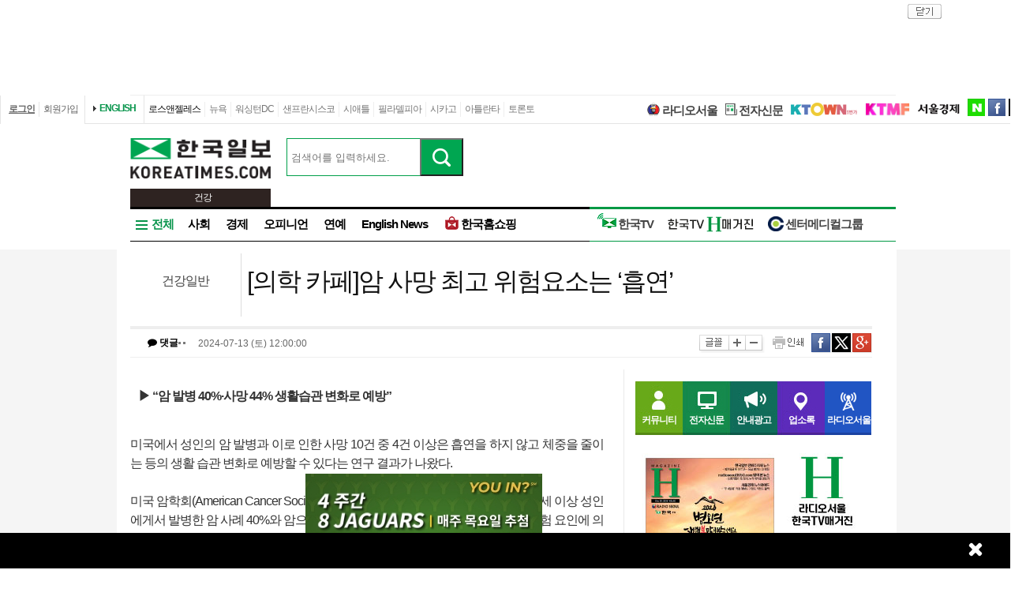

--- FILE ---
content_type: text/html; charset=utf-8
request_url: http://www.koreatimes.com/article/20240712/1521849
body_size: 154086
content:
<!doctype html>
<html lang="ko">
<!-- 45.58.10.90 -->
<head>
<meta http-equiv="X-UA-Compatible" content="IE=Edge, IE=11, IE=10, chrome=1">
<meta charset='UTF-8'>
<meta name='description' content="미국에서 성인의 암 발병과 이로 인한 사망 10건 중 4건 이상은 흡연을 하지 않고 체중을 줄이는 등의 생활 습관 변화로 예방할 수 있다는 연구 결과가 나왔다.미국 암학회(American Cancer Society)는 11일 발간한 연구 보고서에서 미국의 30세 이상 성인에게서 발병한 암 사례 40%와 암으로 인한 사망자의 약 절반이 예방할 수 있는 위험 요인에 의한 것으로 나타났다고 밝혔다. 위험 요소는 유전이나 환경이 아니라 흡연이나 비만, 음주 등 개인이 조절할 수 있는 것이었다.암학회는 2019년 미국에서 30세 이상 성인들에게 발생한 암 사례 및 이로 인한 사망과 함께 암 발병과 사망을 이르게 하는 18개의 위험 요소 사이의 연관성을 분석했다. 2019년 미국에서 30세 이상 암 발생 환자는 178만명, 암으로 인한 사망자는 59만5천700명으로 보고됐다.연구 결과 이 위험 요소는 2019년 발생한 암 건수 중 71만3,300건(40%) 및 암으로 인한 사망 26만2,100건(44%)과 관련 있는 것으로 나타났다. 흡연과 비만, 음주 등이 암 발병 및 사망과 크게 연관돼 있다는 것으로, 금연을 하고 체중을 관리하며, 음주를 줄이고 운동을 했다면 줄일 수 있었다는 것이다." id = "metaDescription" />
<meta name='keywords' content="한국일보, 미주 한국일보, 한국일보닷컴, koreatimes, koreatimes.com, news, newspaper, media, 신문, 뉴스, 보도, 속보, 한인, 구인, 구직, 안내광고, 커뮤니티 "/>
<title id='metaTitle'>[의학 카페]암 사망 최고 위험요소는 ‘흡연’ - 미주 한국일보</title>
<meta property="og:url"    content="http://www.koreatimes.com/article/20240712/1521849" />
<meta property="og:type"   content="news" />
<meta property="og:title"  content="[의학 카페]암 사망 최고 위험요소는 ‘흡연’ - 미주 한국일보" />
<meta property="og:description" content="미국에서 성인의 암 발병과 이로 인한 사망 10건 중 4건 이상은 흡연을 하지 않고 체중을 줄이는 등의 생활 습관 변화로 예방할 수 있다는 연구 결과가 나왔다.미국 암학회(American Cancer Society)는 11일 발간한 연구 보고서에서 미국의 30세 이상 성인에게서 발병한 암 사례 40%와 암으로 인한 사망자의 약 절반이 예방할 수 있는 위험 요인에 의한 것으로 나타났다고 밝혔다. 위험 요소는 유전이나 환경이 아니라 흡연이나 비만, 음주 등 개인이 조절할 수 있는 것이었다.암학회는 2019년 미국에서 30세 이상 성인들에게 발생한 암 사례 및 이로 인한 사망과 함께 암 발병과 사망을 이르게 하는 18개의 위험 요소 사이의 연관성을 분석했다. 2019년 미국에서 30세 이상 암 발생 환자는 178만명, 암으로 인한 사망자는 59만5천700명으로 보고됐다.연구 결과 이 위험 요소는 2019년 발생한 암 건수 중 71만3,300건(40%) 및 암으로 인한 사망 26만2,100건(44%)과 관련 있는 것으로 나타났다. 흡연과 비만, 음주 등이 암 발병 및 사망과 크게 연관돼 있다는 것으로, 금연을 하고 체중을 관리하며, 음주를 줄이고 운동을 했다면 줄일 수 있었다는 것이다." />
<meta property="og:image"   content="http://image.koreatimes.com/photos/LosAngeles/tag_img.jpg" id = "metaImg"  />
<meta name="msvalidate.01" content="2DFDCD72385106D607079260296019D6" />
<link rel="canonical" href="http://www.koreatimes.com">
<link rel="shortcut icon" type="image/x-icon" href="http://img.koreatimes.com/2015/images/common/koreatimes_favicon.ico">
<link rel='stylesheet' type='text/css' href='http://img.koreatimes.com/2015/css/style.css?v=2026-01-261912'>
<link rel='stylesheet' type='text/css' href='http://img.koreatimes.com/2015/css/basic.css?v=2026-01-261912'>
<link rel='stylesheet' type='text/css' href='http://img.koreatimes.com/2015/css/contents.css?v=2026-01-261912'>
<link rel='stylesheet' type='text/css' href='http://img.koreatimes.com/2015/css/banner.css?v=2026-01-261912'>
<link href="http://service.koreatimes.com/css/comment_css.css?v=2026-01-261912" rel="stylesheet" type="text/css" />
<link href="//cdn-images.mailchimp.com/embedcode/classic-061523.css" rel="stylesheet" type="text/css" />
<script type='text/javascript' src='http://img.koreatimes.com/2015/js/jquery.min.js'></script>
<script type='text/javascript' src='http://img.koreatimes.com/2015/js/jquery-latest.min.js'></script>
<script type='text/javascript' src="http://img.koreatimes.com/2015/js/jquery-1.9.1.min.js"></script>
<script type='text/javascript' src='http://img.koreatimes.com/2015/js/jquery.cookie.js'></script>
<script src="https://www.youtube.com/iframe_api"></script>
<script type='text/javascript' src='http://img.koreatimes.com/2015/js/jquery.popupoverlay.js?v=2026-01-261912'></script>
<script type='text/javascript' src='http://img.koreatimes.com/2015/js/jquery.validate.js?v=2026-01-261912'></script>
<script type='text/javascript' src='http://img.koreatimes.com/2015/js/lightbox.min.js?v=2026-01-261912'></script>
<script type='text/javascript' src='http://img.koreatimes.com/2015/js/slick.min.new.js?v=2026-01-261912'></script>
<link rel='stylesheet' type='text/css' href='http://img.koreatimes.com/2015/css/slick.new.css?v=2026-01-261912'>
<script src='https://www.google.com/recaptcha/api.js'></script>
<script type='text/javascript' src='http://img.koreatimes.com/2015/js/article.js?v=2026-01-261912'></script>
<script type='text/javascript' src='http://img.koreatimes.com/2015/js/banner.js?v=2026-01-261912?v=3.4'></script>
<script type='text/javascript' src="http://img.koreatimes.com/2015/js/jquery.slides.min.js"></script>
<script type='text/javascript' src="http://img.koreatimes.com/2015/js/modernizr.js"></script>
<script type='text/javascript' src='http://img.koreatimes.com/2015/js/common.js?v=2026-01-261912'></script>
<script async src="https://securepubads.g.doubleclick.net/tag/js/gpt.js"></script>
<script type="text/javascript">
    if(typeof (history.pushState) == 'function'){
        var CatagoryURL = location.href;
        CatagoryURL = CatagoryURL.replace(/\?category=([0-9]+)/ig,"");
        history.pushState(null, null, CatagoryURL);
    }
</script>
<script>Array.prototype.slice.call(document.querySelectorAll('a'))
.filter(function (el){return el.href.match(/\/[0-9]+\?category/gi);})
.forEach(function (el){el.href = el.href.replace(/=?category.*/,"");});
</script>
<script>
window.googletag = window.googletag || {cmd: []};
  googletag.cmd.push(function() {
    
                    googletag.defineSlot('/19490865/fixed_bottom', [[1155, 45], [1135, 48], [1135, 70], [1155, 100], [1135, 78]], 'div-gpt-ad-1617834771604-0').addService(googletag.pubads());
                    googletag.defineSlot('/19490865/article_leaderboard', [[728, 90], [970, 250]], 'div-gpt-ad-1699939148378-0').addService(googletag.pubads());
                    googletag.defineSlot('/19490865/A_W1', [160, 600], 'div-gpt-ad-1642028732030-0').addService(googletag.pubads());
                    googletag.defineSlot('/19490865/A_W2', [160, 600], 'div-gpt-ad-1583530015993-0').addService(googletag.pubads());
                    googletag.defineSlot('/19490865/Hmagazine', [200, 323], 'div-gpt-ad-1715659835732-0').addService(googletag.pubads());
                    googletag.defineSlot('/19490865/MainWing_1', [160, 600], 'div-gpt-ad-1585411995846-0').addService(googletag.pubads());
                    googletag.defineSlot('/19490865/A_L2', [970, 250], 'div-gpt-ad-1699601104589-0').addService(googletag.pubads());
                    googletag.defineSlot('/19490865/A_S1', [300, 250], 'div-gpt-ad-1614209949410-0').addService(googletag.pubads());
                    googletag.defineSlot('/19490865/A_S2_new', [300, 250], 'div-gpt-ad-1632768275711-0').addService(googletag.pubads());
                    googletag.defineSlot('/19490865/A_T1', [240, 70], 'div-gpt-ad-1642028695896-0').addService(googletag.pubads());
                    googletag.defineSlot('/19490865/A_T2', [240, 70], 'div-gpt-ad-1642028708745-0').addService(googletag.pubads());    
                    googletag.defineSlot('/19490865/squarebox_banner', [[300, 250], [300, 600]], 'div-gpt-ad-1624911673337-0').addService(googletag.pubads());
                    googletag.defineSlot('/19490865/article_leaderboard', [[728, 90], [970, 250]], 'div-gpt-ad-1617834690450-0').addService(googletag.pubads());
                    googletag.defineSlot('/19490865/article_leaderboard', [[970, 250], [728, 90]], 'div-gpt-ad-1583883952124-0').addService(googletag.pubads());                
                    googletag.defineSlot('/19490865/mobile_02', [300, 250], 'div-gpt-ad-1588961278375-0').addService(googletag.pubads());
                    googletag.defineSlot('/19490865/Mobile_01', [320, 50], 'div-gpt-ad-1648842805169-0').addService(googletag.pubads());
                    googletag.defineSlot('/19490865/mobile_03', [300, 250], 'div-gpt-ad-1606012543343-0').addService(googletag.pubads());
                    //googletag.defineSlot('/19490865/A_C1', [300, 250], 'div-gpt-ad-1647537398730-0').addService(googletag.pubads());
                    googletag.defineSlot('/19490865/S_W1', [160, 600], 'div-gpt-ad-1590707352179-0').addService(googletag.pubads());
                    //googletag.defineSlot('/19490865/S_W2', [160, 600], 'div-gpt-ad-1590707369714-0').addService(googletag.pubads());
                    googletag.defineSlot('/19490865/S_W2', [160, 600], 'div-gpt-ad-1634851423268-0').addService(googletag.pubads());
                    googletag.defineSlot('/19490865/A_F1', [468, 60], 'div-gpt-ad-1761605856403-0').addService(googletag.pubads());
                    googletag.defineSlot('/19490865/A_F2', [468, 60], 'div-gpt-ad-1761606006572-0').addService(googletag.pubads());
                    
	googletag.pubads().enableSingleRequest();
	googletag.enableServices();
  });
</script>
	        
</head>
<body class='sub article wide'>
<div id="google-anno-sa">
</div>
<div class='wrap'>
<!--bn_728x90_1-->
<div class='bn_728x90_1'><!-- /19490865/article_leaderboard_231114 -->
<div id='div-gpt-ad-1699939148378-0' style='min-width: 728px; min-height: 90px;'>
  <script>
    googletag.cmd.push(function() { googletag.display('div-gpt-ad-1699939148378-0'); });
  </script>
</div><a class='bn_728x90_1_close'>close</a></div>
<!--//bn_728x90_1-->
<!--header-->
<div class='header'>
    <!--top navi bar -->
    <div class='tnb'>
        <div class='tnb_mn'>
            <ul class='member'>
                <li class='login'><a class='login_btn'>로그인</a></li><li class='join'><a class='join_btn'>회원가입</a></li>
            </ul>
          <div class='kt_us'><a href='http://www.koreatimesus.com/' target='_blank'>ENGLISH</a></div>
            <ul class='branch'>
                <li class='hover'><a href='http://la.koreatimes.com/'>로스앤젤레스</a></li>
                <li><a href='http://ny.koreatimes.com/'>뉴욕</a></li>
                <li><a href='http://dc.koreatimes.com/'>워싱턴DC</a></li>
                <li><a href='http://sf.koreatimes.com/'>샌프란시스코</a></li>
                <li><a href='http://seattle.koreatimes.com/'>시애틀</a></li>
                <li><a href='http://www.koreatimesphila.com/' target='_blank'>필라델피아</a></li>
                <li><a href='http://www.chicagokoreatimes.com/' target='_blank'>시카고</a></li>
                <li><a href='http://www.higoodday.com/' target='_blank'>아틀란타</a></li>
                <li><a href='http://www.koreatimes.net/' target='_blank'>토론토</a></li>
            </ul>
            <ul class='etc'>
                
                <li class='sul'><a href="http://www.radioseoul1650.com/" target="newtab"><span id="ico_rdseoul"></span>라디오서울</a></li>
                <li class='sul'><a href="http://epaper.koreatimes.com/" target="newtab"><span id="ico_enews"></span>전자신문</a></li>
                <li class='sul'><a href='https://www.ktown1st.com/' target='_blank'><img src='http://img.koreatimes.com/2015/images/common/family_ktown1st.png' alt='Ktown1st' /></a></li>
                <li class='ktmf'><a href='http://ktmf.koreatimes.com/' target='_blank'><img src='https://img.koreatimes.com/2015/images/ktmf.gif' alt='KTMF' /></a></li>
                <li class='sul'><a href='http://www.sedaily.com' target='_blank'><img src='http://img.koreatimes.com/2015/images/common/family_seoul.png' alt='서울경제' /></a></li>
                <li class='naver'><a href='https://newsstand.naver.com/814' target='_blank'>naver</a></li>
				<li class='fab'><a href='https://www.facebook.com/koreatimes' target='_blank'>facebook</a></li>
                <li class='twit'><a href='https://twitter.com/koreatimes' target='_blank'>twitter</a></li>
            </ul>
        </div>    
    </div>    <!--//top navi bar --> 
    
    <div class='top new_top'> <!--//섹션.다른지사에서는 new_top 클래스가 붙음-->
        <h1 id='logo'>
			<a href='http://www.koreatimes.com' target='_self'><img class='logo_top' src='http://img.koreatimes.com/2015/images/common/ktlogo.png' alt='한국일보' /></a>
			
                <div class="branch_section">
                    <strong></strong>
                    <span>건강</span>
                </div>
		</h1>
		<form method="GET" action="/search_article" id="total_search" target="_self">
			<div class="new_sch_bar">
                <input type="hidden" name="cate" value="">
				<input type="text" name="keyword" value="" class="input_sch" maxlength="30" placeholder="검색어를 입력하세요.">
				<input type="submit" style="background: url(http://img.koreatimes.com/search/btn_sch.gif) center center;font-size: 0px; width: 55px; height: 48px; cursor: pointer;" value="검색" class="btn_sch">
			</div>
		</form>
        <div class='bn_240x70'>
            <div class='bn_240x70_1'>
                                    <!-- /19490865/A_T1 -->
<div id='div-gpt-ad-1642028695896-0' style='min-width: 240px; min-height: 70px;'>
  <script>
    googletag.cmd.push(function() { googletag.display('div-gpt-ad-1642028695896-0'); });
  </script>
</div>
                               </div>
                               <div class='bn_240x70_2'>
                                    <!-- /19490865/A_T2 -->
<div id='div-gpt-ad-1642028708745-0' style='min-width: 240px; min-height: 70px;'>
  <script>
    googletag.cmd.push(function() { googletag.display('div-gpt-ad-1642028708745-0'); });
  </script>
</div>
                               </div>
        </div>
    </div>
    
    <!--gnb-->
    <div class='gnb'>
        <!--네비게이션 bar LA -->
        <div class='navigation la_gnb'>
            <ul class='gnb_news'>
                <li class='btn_all hover' id='gnb_all'>전체</li>
                <li class='mn_gnbN' id='gnb_soci'><a href='http://www.koreatimes.com/section/101'>사회</a></li>
                <li class='mn_gnbN' id='gnb_eco'><a href='http://www.koreatimes.com/section/102'>경제</a></li>
			    <li class='mn_gnbN' ><a href='http://www.koreatimes.com/opinion'>오피니언</a></li>
			    <li class='mn_gnbN' ><a href='http://www.koreatimes.com/section/109'>연예</a></li>
				<!--<li class='mn_gnbN' id='gnb_issue'><a href='http://www.koreatimes.com/issue'>핫이슈</a></li>-->
                <li class='mn_gnbN' id='gnb_ktlocal'><a href='http://www.koreatimes.com/section/102/250'>English News</a></li>
				<li class='mn_gnbN' id='gnb_shopping'><a href='https://shop.koreatimes.com/' target='_blank'>
					<span id='ico_hkshopping'></span>한국홈쇼핑</a>
				</li>
            </ul>
			
			
            <ul class='gnb_hktv' >
				<li class='mn_gnbN' id='gnb_hktv'><a href='http://www.tvhankook.com/' target='newtab'>
                    <span id='ico_hktv'></span>한국TV</a>
                </li>
                <li class="radioseoul_nav"><a href='http://www.radioseoul1650.com/' target='newtab'><span id='ico_rdseoul'></span>라디오서울</a></li>
                <!--<li><a href='https://www.tvhankook.com/onair/?m_seq=21&s_seq=31&s_type=B&schid=90549763' target='tvhankook'>
                        <span id='ico_radio'></span>보이는 라디오</a></li>-->
                <!--<li><a href='https://www.tvhankook.com/' target='tvhankook'>
                    <span id='ico_tv'></span>TV/VOD 보러가기</a>
                </li>-->
                <li><a href='https://online.anyflip.com/nqmlb/ojin/mobile/index.html' target="_blank">
                <img src="http://img.koreatimes.com/2015/images/hktv_hmagazine_logo.png" class="h_magazines" alt="H매거진" /></a></li>
                
                <li><a href='http://www.koreatimes.com/section/102/263' target="_blank">
                    <span id='ico_center'></span>센터메디컬그룹</a></li>
            </ul>	

            
			<!--<ul class="gnb_townads">
                <li class="townads_box town_news_box">
                    <a href='http://www.koreatimes.com/town_news' class="towndas_tit" style="display: block;color: darkgreen;">
                        타운광고 & 뉴스
                    </a>
                </li>
            </ul>-->
			
			<!-- h magazine hidden
			<div style="position: absolute; top: -7px; margin-right: -158px; overflow: hidden; right: 0;">
				<a href="http://www.weeklyh.com/" target="_blank"><img src="http://img.koreatimes.com/banner/files/t2/hmagazine_gif_ver(3).gif" border="0" alt="h magazine" width="149" height="50"></a>
			</div> -->
        </div>
        <!--//네비게이션 bar-->
        
        
        <!--네비on_뉴스 전체메뉴-->
        <div class='gnbN_all gnbCon allLA' id='gnb_allCon' style='display:none'>
            <div class='mnNews' style='border:0'>
                <h2><a href='http://www.koreatimes.com/section/101'>사회</a></h2>
                <ul class='mn_subN' style='min-height:245px;'>
                    <li><a href='http://www.koreatimes.com/section/101/201'>LA로컬/사회</a></li>
                    <li><a href='http://www.koreatimes.com/section/101/202'>내셔널</a></li>
                    <li><a href='http://www.koreatimes.com/section/101/203'>LA 인근지역</a></li>
                    <li><a href='http://www.koreatimes.com/section/101/204'>사건/사고</a></li>
                    <li><a href='http://www.koreatimes.com/section/101/205'>이민뉴스</a></li>
                    <li><a href='http://www.koreatimes.com/section/101/206'>사람/사람들</a></li>
                    <li><a href='http://www.koreatimes.com/section/101/207'>특약뉴스</a></li>
                    <li><a href='http://www.koreatimes.com/section/101/208'>사고</a></li>
                    <li><a href='http://www.koreatimes.com/section/101/209'>스테이트/로컬</a></li>
                    <li><a href='http://www.koreatimes.com/section/101/210'>삶과 추억</a></li>
                </ul>
            </div>
            
            <div class='mnNews'>
                <h2><a href='http://www.koreatimes.com/section/102'>경제</a></h2>
                <ul class='mn_subN' style='min-height:245px;'>
                    <li><a href='http://www.koreatimes.com/section/102/211'>경제일반</a></li>
                    <li><a href='http://www.koreatimes.com/section/102/212'>금융/증권</a></li>
                    <li><a href='http://www.koreatimes.com/section/102/213'>생활경제</a></li>
                    <li><a href='http://www.koreatimes.com/section/102/214'>마켓</a></li>
                    <li><a href='http://www.koreatimes.com/section/102/215'>자동차</a></li>
                    <li><a href='http://www.koreatimes.com/section/102/216'>소비자정보</a></li>
                    <li><a href='http://www.koreatimes.com/section/102/217'>타운비지니스</a></li>
                    <li><a href='http://www.koreatimes.com/section/102/219'>경제와 사람들</a></li>
                    <li><a href='http://www.koreatimes.com/section/102/220'>경제칼럼</a></li>
                    <li><a href='http://www.koreatimes.com/section/102/218'>기업</a></li>
                </ul>
            </div>

            <div class='mnNews'>
                <h2><a href='http://www.koreatimes.com/section/103'>스포츠</a></h2>
                <ul class='mn_subN' style='min-height:245px;'>
                    <li><a href='http://www.koreatimes.com/section/103/221'>스포츠종합</a></li>
                    <li><a href='http://www.koreatimes.com/section/103/222'>야구</a></li>
                    <li><a href='http://www.koreatimes.com/section/103/223'>농구</a></li>
                    <li><a href='http://www.koreatimes.com/section/103/224'>골프</a></li>
                    <li><a href='http://www.koreatimes.com/section/103/225'>풋볼</a></li>
                    <li><a href='http://www.koreatimes.com/section/103/226'>축구</a></li>
                    <li><a href='http://www.koreatimes.com/section/103/227'>테니스</a></li>
                    <li><a href='http://www.koreatimes.com/section/103/228'>TV스포츠</a></li>
                    <li><a href='http://www.koreatimes.com/section/103/229'>골프레슨</a></li>
                    <!--<li><a href='http://www.koreatimes.com/rio'>RIO2016</a></li>-->
                </ul>
            </div>

            
            
            
            <div class='mnNews'>
                <h2><a href='http://www.koreatimes.com/section/108'>부동산</a></h2>
                <ul class='mn_subN' style='height:90px;'>
                    <li><a href='http://www.koreatimes.com/section/108/256'>부동산 일반</a></li>
                    <li><a href='http://www.koreatimes.com/section/108/257'>부동산 매매</a></li>
                    <li><a href='http://www.koreatimes.com/section/108/258'>부동산 경기 전망</a></li>
                    <li><a href='http://www.koreatimes.com/section/108/259'>부동산 칼럼</a></li>
                </ul>

                <h2><a href='http://www.koreatimes.com/section/105'>교육</a></h2>
                <ul class='mn_subN' style='height:110px;'>
                    <li><a href='http://www.koreatimes.com/section/105/241'>교육일반</a></li>
                    <li><a href='http://www.koreatimes.com/section/105/242'>SAT/ACT</a></li>
                    <li><a href='http://www.koreatimes.com/section/105/243'>대입전략</a></li>
                    <li><a href='http://www.koreatimes.com/section/105/244'>과외활동</a></li>
                    <li><a href='http://www.koreatimes.com/section/105/245'>교육칼럼</a></li>
                </ul>
            </div>

            
            <div class='mnNews'>

                <h2><a href='http://www.koreatimes.com/section/106'>건강</a></h2>
                <ul class='mn_subN' style='height:67px;'>
                    <li><a href='http://www.koreatimes.com/section/106/246'>건강일반</a></li>
                    <li><a href='http://www.koreatimes.com/section/106/247'>예방과 치료</a></li>
                    <li><a href='http://www.koreatimes.com/section/106/248'>건강칼럼</a></li>
                </ul>

                <h2><a href='http://www.koreatimes.com/section/104'>라이프</a></h2>
                <ul class='mn_subN' style='height:67px;'>
                    <li><a href='http://www.koreatimes.com/section/104/236'>생활전반</a></li>
                    <li><a href='http://www.koreatimes.com/section/104/237'>요리</a></li>
                    <li><a href='http://www.koreatimes.com/section/104/238'>스타일/여성</a></li>
                </ul>

                <h2><a href='http://www.koreatimes.com/section/107'>위켄드</a></h2>
                <ul class='mn_subN' style='height:45px;'>
                    <li><a href='http://www.koreatimes.com/section/107/251'>여행/레저</a></li>
                    <li><a href='http://www.koreatimes.com/section/107/252'>영화</a></li>
                </ul>
            </div>

            <div class='mnNews' style='padding-left:15px'>
                <h2><a href='http://www.koreatimes.com/section/110'>문화</a></h2>
                <h2><a href='http://www.koreatimes.com/section/111'>종교</a></h2>
                <h2><a href='http://www.koreatimes.com/section/109'>연예</a></h2>
                <!--<h2><a href='http://www.koreatimes.com/expert'>전문가 칼럼</a></h2>-->
                <!--<h2><a href='http://www.koreatimes.com/issue/'>핫이슈</a></h2>-->
                <h2><a href='http://www.koreatimes.com/photonews/'>포토뉴스</a></h2>
                <h2><a href='http://www.koreatimes.com/section/113/412' target='_blank'>H 매거진</a></h2>
            </div>
            
            <div class='mnNews'>
                <h2><a href='http://www.koreatimes.com/opinion'>오피니언</a></h2>
                <ul class='mn_subN fl_l opi'>
                    <li><a href='http://www.koreatimes.com/section/113/276'>사설</a></li>
                    <!--<li><a href='http://www.koreatimes.com/section/113/280'>이철칼럼</a></li>-->
                    <li><a href='http://www.koreatimes.com/section/113/282'>옥세철의 인사이드</a></li>
                    <li><a href='http://www.koreatimes.com/section/113/283'>민경훈의 논단</a></li>
                    <li><a href='http://www.koreatimes.com/section/113/277'>이런이야기저런이야기</a></li>
                    <!--<li><a href='http://www.koreatimes.com/section/113/281'>주말산책</a></li>-->
                    <li><a href='http://www.koreatimes.com/section/113/284'>권정희의 세상읽기</a></li>
					<li><a href='http://www.koreatimes.com/section/113/377'>정숙희의 시선</a></li>
                    <li><a href='http://www.koreatimes.com/section/113/285'>기자의 눈</a></li>
                    <li><a href='http://www.koreatimes.com/section/113/287'>이 아침의 시</a></li>
                    <li><a href='http://www.koreatimes.com/section/113/286'>박록의 오늘과 내일</a></li>
                    <li><a href='http://www.koreatimes.com/section/113/288'>시론</a></li>
                    <li><a href='http://www.koreatimes.com/section/113/289'>삶과 생각</a></li>
                    <li><a href='http://www.koreatimes.com/section/113/378'>안상호의 사람과 사람사이</a></li>
                </ul>
            </div>
            
            <div class='mnNews' style='border: 0;'>
                <h2 class='h2'>O</h2>
                <ul class='mn_subN fl_l opi'>
                    <li><a href='http://www.koreatimes.com/section/113/295'>조윤성의 하프타임</a></li>
                    <li><a href='http://www.koreatimes.com/section/113/290'>발언대</a></li>
                    <li><a href='http://www.koreatimes.com/section/113/291'>젊은시각2030</a></li>
                    <li><a href='http://www.koreatimes.com/section/113/292'>데스크의 창</a></li>
                    <li><a href='http://www.koreatimes.com/section/113/296'>취재수첩</a></li>
                    <li><a href='http://www.koreatimes.com/section/113/297'>문화와 삶</a></li>
                    <li><a href='http://www.koreatimes.com/section/113/293'>전망대</a></li>
                    <li><a href='http://www.koreatimes.com/section/113/294'>주말에세이</a></li>
                    <li><a href='http://www.koreatimes.com/section/113/278'>뉴스의 현장</a></li>
                    <li><a href='http://www.koreatimes.com/section/113/279'>나의의견</a></li>
                    <li><a href='http://www.koreatimes.com/section/113/298'>시사만평</a></li>
                    <li><a href='http://www.koreatimes.com/section/113/299'>기타</a></li>
                </ul>
            </div>
            
            
        
            
            <hr class='clear' />
            <a class='gnb_close'>close</a>
        </div>
        <!--//네비on_뉴스 전체메뉴-->
        
        
        <!--네비on_섹션사회-->
        <div class='gnbN_sec gnbCon' id='gnb_sociCon'>
    <ul class='mn_subN'>
		<li><a href='http://www.koreatimes.com/section/101/201'>LA로컬/사회</a></li>
        <li><a href='http://www.koreatimes.com/section/101/202'>내셔널</a></li>
        <li><a href='http://www.koreatimes.com/section/101/203'>LA 인근지역</a></li>
        <li><a href='http://www.koreatimes.com/section/101/204'>사건/사고</a></li>
        <li><a href='http://www.koreatimes.com/section/101/205'>이민뉴스</a></li>
        <li><a href='http://www.koreatimes.com/section/101/206'>사람/사람들</a></li>
        <li><a href='http://www.koreatimes.com/section/101/207'>특약뉴스</a></li>
        <li><a href='http://www.koreatimes.com/section/101/208'>사고</a></li>
        <li><a href='http://www.koreatimes.com/section/101/209'>스테이트/로컬</a></li>
        <li><a href='http://www.koreatimes.com/section/101/210'>삶과 추억</a></li>
    </ul>
    <div class='pNews'>
        <a href='http://www.koreatimes.com/article/20260125/1598516'><img src='http://mimg.koreatimes.com/226/135/manage/la/images/section_101/1769414575_section_101_image_0.jpg' alt='news image' /></a>
        <h4><a href='http://www.koreatimes.com/article/20260125/1598516'>이민단속 요원 총격에 또 시민권자 피살… 분노 확산</a></h4>
    </div>
    <ul class='nList'>
        <li><a href='/article/20260125/1598517'>김경 시의원 사퇴… “조사 성실히 임하고 상응처벌 받겠다”</a></li><li><a href='/article/20260125/1598516'>이민단속 요원 총격에 또 시민권자 피살… 분노 확산</a></li><li><a href='/article/20260125/1598515'>카이저 병원 간호사들 주 전역서 전면 파업 ‘비상’</a></li><li><a href='/article/20260125/1598514'>‘비리 의혹’ 이혜훈 장관후보 지명 철회</a></li><li><a href='/article/20260125/1598513'>사상 최악 눈폭풍·한파 강타… 정전·항공대란 ‘마비’</a></li><li><a href='/article/20260125/1598511'>중간선거 앞둔 정당 지지도… 민주 48%·공화 43%</a></li>
    </ul>
    <hr class='clear' />
	<a class='gnb_close'>close</a>
</div>
<!--//네비on_섹션사회-->


<!--네비on_섹션경제-->
<div class='gnbN_sec gnbCon' id='gnb_ecoCon'>
    <ul class='mn_subN'>
		<li><a href='http://www.koreatimes.com/section/102/211'>경제일반</a></li>
        <li><a href='http://www.koreatimes.com/section/102/212'>금융/증권</a></li>
        <li><a href='http://www.koreatimes.com/section/102/213'>생활경제</a></li>
        <li><a href='http://www.koreatimes.com/section/102/214'>마켓</a></li>
        <li><a href='http://www.koreatimes.com/section/102/215'>자동차</a></li>
        <li><a href='http://www.koreatimes.com/section/102/216'>소비자정보</a></li>
        <li><a href='http://www.koreatimes.com/section/102/217'>타운비지니스</a></li>
        <li><a href='http://www.koreatimes.com/section/102/218'>기업</a></li>
        <li><a href='http://www.koreatimes.com/section/102/219'>경제와 사람들</a></li>
        <li><a href='http://www.koreatimes.com/section/102/220'>경제칼럼</a></li>
    </ul>
    <div class='pNews'>
         <a href='http://www.koreatimes.com/article/20260125/1598470'><img src='http://mimg.koreatimes.com/226/135/manage/la/images/section_102/1769396961_section_102_image_0.jpg' alt='news image' /></a>
        <h4><a href='http://www.koreatimes.com/article/20260125/1598470'>전기 이어 천연가스도↑… 겨울 ‘난방비 폭탄’</a></h4>
    </div>
    <ul class='nList'>
        <li><a href='/article/20260125/1598470'>전기 이어 천연가스도↑… 겨울 ‘난방비 폭탄’</a></li><li><a href='/article/20260125/1598469'>청소년과 AI 채팅 차단 메타, 서비스 중단 발표</a></li><li><a href='/article/20260125/1598468'>소비물가, 2%대 후반서 정체 ‘흐름’</a></li><li><a href='/article/20260125/1598467'>기내 보조배터리 사용 전면 금지</a></li><li><a href='/article/20260125/1598466'>[증시 트렌드] 더는 ‘M7’ 아닌가?… 따로 움직이는 빅테크</a></li><li><a href='/article/20260125/1598465'>연방정부, 또 기업투자 희토류 기업, 16억달러</a></li>
    </ul>
    <hr class='clear' />
	<a class='gnb_close'>close</a>
</div>
<!--//네비on_섹션경제-->


<!--네비on_섹션스포츠-->
<div class='gnbN_sec gnbCon' id='gnb_sportsCon'>
    <ul class='mn_subN'>
		<li><a href='http://www.koreatimes.com/section/103/221'>스포츠종합</a></li>
        <li><a href='http://www.koreatimes.com/section/103/222'>야구</a></li>
        <li><a href='http://www.koreatimes.com/section/103/223'>농구</a></li>
        <li><a href='http://www.koreatimes.com/section/103/224'>골프</a></li>
        <li><a href='http://www.koreatimes.com/section/103/225'>풋볼</a></li>
        <li><a href='http://www.koreatimes.com/section/103/226'>축구</a></li>
        <li><a href='http://www.koreatimes.com/section/103/227'>테니스</a></li>
        <li><a href='http://www.koreatimes.com/section/103/228'>TV스포츠</a></li>
        <li><a href='http://www.koreatimes.com/section/103/229'>골프레슨</a></li>
        <!--<li><a href='http://www.koreatimes.com/rio'>RIO2016</a></li>-->
    </ul>
    <div class='pNews'>
         <a href='http://www.koreatimes.com/article/20260125/1598475'><img src='http://mimg.koreatimes.com/226/135/manage/la/images/section_103/1769399240_section_103_image_0.jpg' alt='news image' /></a>
        <h4><a href='http://www.koreatimes.com/article/20260125/1598475'>남녀 테니스 1위 알카라스·사발렌카, 호주오픈 8강 안착</a></h4>
    </div>
    <ul class='nList'>
        <li><a href='/article/20260125/1598475'>남녀 테니스 1위 알카라스·사발렌카, 호주오픈 8강 안착</a></li><li><a href='/article/20260125/1598474'>레이커스의 돈치치, 친정 댈러스 상대 4연승 행진</a></li><li><a href='/article/20260125/1598473'>김민재, 프리미어리거 되나   첼시, 뮌헨에 이적 문의</a></li><li><a href='/article/20260125/1598427'>아! 0.11점 차 은메달 차준환, 그래도 올림픽 직전 ‘시즌 최고점수’... 밀라노 준비는 끝났다</a></li><li><a href='/article/20260125/1598426'>“내가 고급 조커? 난 주전 원해” 뮌헨과 작별 원하는 김민재, ‘첼시행 급물살’ 이유 있었다... EPL 풀타임 출전 보장</a></li><li><a href='/article/20260125/1598425'>‘이럴수가!’ 이정후, 알고보니 1시간 아닌 4시간 구금→심지어 통역은 미국서 한국 돌아갔다</a></li>
    </ul>
    <hr class='clear' />
	<a class='gnb_close'>close</a>
</div>
<!--//네비on_섹션스포츠-->

<!--네비on_섹션라이프-->
<div class='gnbN_sec gnbCon' id='gnb_lifeCon'>
    <ul class='mn_subN'>
		
		<li><a href='http://www.koreatimes.com/section/104/236'>생활전반</a></li>
        <li><a href='http://www.koreatimes.com/section/104/237'>요리</a></li>
        <li><a href='http://www.koreatimes.com/section/104/238'>스타일/여성</a></li>
		
    </ul>
    <div class='pNews'>
         <a href='http://www.koreatimes.com/article/20260120/1597855'><img src='http://mimg.koreatimes.com/226/135/manage/la/images/section_104/1768959660_section_104_image_0.jpg' alt='news image' /></a>
        <h4><a href='http://www.koreatimes.com/article/20260120/1597855'>‘동남아 음식’은 거기서 거기? 건축학도가 그려내는 태국 현지의 맛</a></h4>
    </div>
    <ul class='nList'>
        <li><a href='/article/20260120/1597855'>‘동남아 음식’은 거기서 거기? 건축학도가 그려내는 태국 현지의 맛</a></li><li><a href='/article/20260114/1597069'>슬기로운시니어생활 47회</a></li><li><a href='/article/20260113/1596930'>응시의 변천사… 디지털 시대의 인물화</a></li><li><a href='/article/20260113/1596929'>여섯 빛깔의 변주, 하나의 울림이 되다</a></li><li><a href='/article/20260106/1595969'>프렌치 셰프가 만드는 돼지국밥… 익숙한데 새롭고, 낯선데 세련됐다</a></li><li><a href='/article/20251230/1595198'>“치매에 치즈가 좋대서 맨날 먹었는데”…  고지방 주의</a></li>
    </ul>
    <hr class='clear' />
	<a class='gnb_close'>close</a>
</div>
<!--//네비on_섹션라이프-->

<!--네비on_섹션교육-->
<div class='gnbN_sec gnbCon' id='gnb_eduCon'>
    <ul class='mn_subN'>
		
		<li><a href='http://www.koreatimes.com/section/105/241'>교육일반</a></li>
        <li><a href='http://www.koreatimes.com/section/105/242'>SAT/ACT</a></li>
        <li><a href='http://www.koreatimes.com/section/105/243'>대입전략</a></li>
        <li><a href='http://www.koreatimes.com/section/105/244'>과외활동</a></li>
        <li><a href='http://www.koreatimes.com/section/105/245'>교육칼럼</a></li>
		
    </ul>
    <div class='pNews'>
         <a href='http://www.koreatimes.com/article/20260125/1598483'><img src='http://mimg.koreatimes.com/226/135/manage/la/images/section_105/1769400879_section_105_image_0.jpg' alt='news image' /></a>
        <h4><a href='http://www.koreatimes.com/article/20260125/1598483'>지원 전 반드시 전공 정해야 한다?… 대학 입시에 대한 오해들</a></h4>
    </div>
    <ul class='nList'>
        <li><a href='/article/20260125/1598483'>지원 전 반드시 전공 정해야 한다?… 대학 입시에 대한 오해들</a></li><li><a href='/article/20260125/1598482'>단순한 활동 나열로는 부족… 대학 입시 이력서 트렌드</a></li><li><a href='/article/20260125/1598481'>같은 실패 앞에서 다시 일어서는 학생</a></li><li><a href='/article/20260125/1598480'>지금 준비하라 - 주니어를 위한 입시 로드맵</a></li><li><a href='/article/20260125/1598479'>두 번째 기회: LOCI (관심 지속 편지)</a></li><li><a href='/article/20260125/1598478'>The Impact of Technology on Everyday Life</a></li>
    </ul>
    <hr class='clear' />
	<a class='gnb_close'>close</a>
</div>
<!--//네비on_섹션교육-->

<!--네비on_섹션건강-->
<div class='gnbN_sec gnbCon' id='gnb_healthCon'>
    <ul class='mn_subN'>
		
		<li><a href='http://www.koreatimes.com/section/106/246'>건강일반</a></li>
        <li><a href='http://www.koreatimes.com/section/106/247'>예방과 치료</a></li>
        <li><a href='http://www.koreatimes.com/section/106/248'>건강칼럼</a></li>
		
    </ul>
    <div class='pNews'>
         <a href='http://www.koreatimes.com/article/20260119/1597665'><img src='http://mimg.koreatimes.com/226/135/manage/la/images/section_106/1768876670_section_106_image_0.jpg' alt='news image' /></a>
        <h4><a href='http://www.koreatimes.com/article/20260119/1597665'>국밥집도 판다는 ‘두쫀쿠’ 잘못 먹었다간… 전문의 경고</a></h4>
    </div>
    <ul class='nList'>
        <li><a href='/article/20260119/1597665'>국밥집도 판다는 ‘두쫀쿠’ 잘못 먹었다간… 전문의 경고</a></li><li><a href='/article/20260119/1597664'>거울 볼 때마다 신경쓰이던 ‘귓불’ 주름… 뇌혈관손상 신호일 수도</a></li><li><a href='/article/20260112/1596756'>갑자기 쥐어짜는 듯한 복통·설사·혈변… ‘허혈성 대장염’</a></li><li><a href='/article/20260112/1596754'>손아귀 힘 약할수록 당뇨병 발생 위험 높다</a></li><li><a href='/article/20260110/1596539'>美 식이지침 포함된 김치… ‘마이크로바이옴’ 건강에 무슨 역할?</a></li><li><a href='/article/20260105/1595834'>새해 금연 결심… 작심삼일로 끝나지 않으려면</a></li>
    </ul>
    <hr class='clear' />
	<a class='gnb_close'>close</a>
</div>
<!--//네비on_섹션건강-->

<!--네비on_섹션위켄드-->
<div class='gnbN_sec gnbCon' id='gnb_weekendCon'>
    <ul class='mn_subN'>
		
		<li><a href='http://www.koreatimes.com/section/107/251'>여행/레저</a></li>
        <li><a href='http://www.koreatimes.com/section/107/252'>영화</a></li>
		
    </ul>
    <div class='pNews'>
         <a href='http://www.koreatimes.com/article/20260122/1598212'><img src='http://mimg.koreatimes.com/226/135/manage/la/images/section_107/1769138760_section_107_image_0.jpg' alt='news image' /></a>
        <h4><a href='http://www.koreatimes.com/article/20260122/1598212'>[주말 뭐 볼까 OTT] ‘스타트랙 60주년, 다시 학교로 돌아가다’</a></h4>
    </div>
    <ul class='nList'>
        <li><a href='/article/20260122/1598213'>평일 낮에도 북적, 동해에 인파 몰리는 8가지‘맛있는’이유</a></li><li><a href='/article/20260122/1598212'>[주말 뭐 볼까 OTT] ‘스타트랙 60주년, 다시 학교로 돌아가다’</a></li><li><a href='/article/20260122/1598211'>지옥과 천국을 잇는 다리 … ‘추락과 구원의 경계’</a></li><li><a href='/article/20260115/1597272'>‘여수 밤바다’에 물렸다면… 여수 섬·바다 어때요?</a></li><li><a href='/article/20260115/1597271'>[새 영화] “조상 대대로 살아온 땅과 집을 빼앗기면 남은 것은 무엇?”</a></li><li><a href='/article/20260115/1597269'>젊은 남녀가 춤의 마력에 빠져 금지된 사랑 이야기</a></li>
    </ul>
    <hr class='clear' />
	<a class='gnb_close'>close</a>
</div>
<!--//네비on_섹션위켄드-->

<!--네비on_섹션부동산-->
<div class='gnbN_sec gnbCon' id='gnb_estCon'>
    <ul class='mn_subN'>
		
		<li><a href='http://www.koreatimes.com/section/108/256'>부동산 일반</a></li>
        <li><a href='http://www.koreatimes.com/section/108/257'>부동산 매매</a></li>
        <li><a href='http://www.koreatimes.com/section/108/258'>부동산 경기 전망</a></li>
        <li><a href='http://www.koreatimes.com/section/108/259'>부동산 칼럼</a></li>
		
    </ul>
    <div class='pNews'>
         <a href='http://www.koreatimes.com/article/20260121/1598013'><img src='http://mimg.koreatimes.com/226/135/manage/la/images/section_108/1769042453_section_108_image_0.jpg' alt='news image' /></a>
        <h4><a href='http://www.koreatimes.com/article/20260121/1598013'>올해 상업용 부동산 시장 “점진적 회복 기대”</a></h4>
    </div>
    <ul class='nList'>
        <li><a href='/article/20260121/1598013'>올해 상업용 부동산 시장 “점진적 회복 기대”</a></li><li><a href='/article/20260121/1598012'>큰 집 살아야 좋다?… 작은 아파트도 얼마든지 행복</a></li><li><a href='/article/20260121/1598011'>Dream For All vs 일반론… 자산을 바꾼다</a></li><li><a href='/article/20260121/1598010'>청라국제도시의 매력과 미래가치</a></li><li><a href='/article/20260114/1597073'>모기지 보험료 인하·다운페이… 올해 알아 둘  보조 프로그램</a></li><li><a href='/article/20260114/1597072'>주거 공간만으론 부족… 신체·정신적 건강까지 챙겨야</a></li>
    </ul>
    <hr class='clear' />
	<a class='gnb_close'>close</a>
</div>
<!--//네비on_섹션부동산-->

<!--네비on_섹션연예-->
<div class='gnbN_sec gnbCon' id='gnb_enterCon'>
    <ul class='mn_subN'>
		<li><a href='http://www.koreatimes.com/section/109/261'>연예세상</a></li>
    </ul>
    <div class='pNews'>
         <a href='http://www.koreatimes.com/article/20260126/1598518'><img src='http://mimg.koreatimes.com/226/135/manage/la/images/section_109/1769415514_section_109_image_0.jpg' alt='news image' /></a>
        <h4><a href='http://www.koreatimes.com/article/20260126/1598518'>신지, 가수 문원과 5월 결혼… “온전한 내 편 생겼다”</a></h4>
    </div>
    <ul class='nList'>
        <li><a href='/article/20260126/1598522'>“안일하게 생각” 음주·상간녀 의혹까지..일반인 출연자 논란 ‘오만가지’</a></li><li><a href='/article/20260126/1598521'>“악플 보호해 주고파” 차은우 男동생까지 ‘대중 기만’.. ‘AI 전문가’ 동생=1인 기획사 ‘사내이사’</a></li><li><a href='/article/20260126/1598520'>이나영 “원빈도 ‘아너’ 시나리오 같이 읽고 응원해줬죠”</a></li><li><a href='/article/20260126/1598519'>BTS 투어에 관광업계 들썩… “외국인 부산여행 검색량 2천375%↑”</a></li><li><a href='/article/20260126/1598518'>신지, 가수 문원과 5월 결혼… “온전한 내 편 생겼다”</a></li><li><a href='/article/20260125/1598445'>김우빈이 찍은 신민아 신혼여행 사진..스페인 목격담 인증</a></li>
    </ul>
    <hr class='clear' />
	<a class='gnb_close'>close</a>
</div>
<!--//네비on_섹션연예-->


<!--네비on_섹션오피니언-->
<div class='gnbN_opi gnbCon' id='gnb_opiCon'>
    <ul class='nList'>
        <li><h3><a href='http://www.koreatimes.com/section/113/276'>[사설]</a></h3>
        <p><a href='/article/20260122/1598226'>LA 총영사관, 재외공관 개혁에 앞장서라</a></p>
        </li>
        <li><h3><a href='http://www.koreatimes.com/section/113/280'>[이철칼럼]</a></h3>
        <p><a href='/article/20220821/1429315'>구한말의 증인들</a></p>
        </li>
        <li><h3><a href='http://www.koreatimes.com/section/113/286'>[오늘과 내일]</a></h3>
        <p><a href='/article/20210414/1358641'>바이든과 ‘유령총’</a></p>
        </li>
        <li><h3><a href='http://www.koreatimes.com/section/113/281'>[주말산책]</a></h3>
        <p><a href='/article/20191220/1286551'>2019년 베스트 10</a></p>
        </li>
        <li><h3><a href='http://www.koreatimes.com/section/113/282'>[인사이드]</a></h3>
        <p><a href='/article/20260125/1598486'>유라시아를 뒤흔드는 지정학적 대지진이…</a></p>
        </li>
        <li><h3><a href='http://www.koreatimes.com/section/113/283'>[논단]</a></h3>
        <p><a href='/article/20260119/1597682'>그린랜드 침공과 나토의 종언</a></p>
        </li>
        <li><h3><a href='http://www.koreatimes.com/section/113/284'>[여기자의 세상 읽기]</a></h3>
        <p><a href='/article/20231026/1486913'>행복을 만들어내는 투자</a></p>
        </li>
        <li><h3><a href='http://www.koreatimes.com/section/113/295'>[하프타임]</a></h3>
        <p><a href='/article/20250716/1572922'>‘송무백열’(松茂柏悅)</a></p>
        </li>
    </ul>
        <div class='mn_opinion'>
        <h3>칼럼</h3>
        <ul class='mn_subN'>
            <li><a href='http://www.koreatimes.com/section/113/280'>이철칼럼</a></li>
            <li><a href='http://www.koreatimes.com/section/113/286'>오늘과 내일</a></li>
            <li><a href='http://www.koreatimes.com/section/113/281/'>주말산책</a></li>
            <li><a href='http://www.koreatimes.com/section/113/282'>인사이드</a></li>
            <li><a href='http://www.koreatimes.com/section/113/283'>논단</a></li>
            <li><a href='http://www.koreatimes.com/section/113/284'>여기자의 세상읽기</a></li>
            <li><a href='http://www.koreatimes.com/section/113/295'>하프타임</a></li>
            <li><a href='http://www.koreatimes.com/section/113/277'>이런 이야기 저런 이야기</a></li>
            <li><a href='http://www.koreatimes.com/section/113/292'>데스크의창</a></li>
            <li><a href='http://www.koreatimes.com/section/113/278'>뉴스의 현장</a></li>
            <li><a href='http://www.koreatimes.com/section/113/285'>기자의 눈</a></li>
            <li><a href='http://www.koreatimes.com/section/113/296'>취재수첩</a></li>
            <li><a href='http://www.koreatimes.com/section/113/297'>문화와 삶</a></li>
        </ul>
        
        <h3>기고</h3>
        <ul class='mn_subN'>
            <li><a href='http://www.koreatimes.com/section/113/288'>시론</a></li>
            <li><a href='http://www.koreatimes.com/section/113/293'>전망대</a></li>
            <li><a href='http://www.koreatimes.com/section/113/291'>젊은 시각 2030</a></li>
            <li><a href='http://www.koreatimes.com/section/113/290'>발언대</a></li>
            <li><a href='http://www.koreatimes.com/section/113/289'>삶과 생각</a></li>
            <li><a href='http://www.koreatimes.com/section/113/294'>주말 에세이</a></li>
        </ul>
        
        <h3>기타</h3>
        <ul class='mn_subN'>
            <li><a href='http://www.koreatimes.com/section/113/279'>여론마당</a></li>
            <li><a href='http://www.koreatimes.com/section/113/287'>이 아침의 시</a></li>
            <li><a href='http://www.koreatimes.com/section/113/298'>시사만평</a></li>
			<li><a href='http://www.koreatimes.com/section/113/299'>기타</a></li>
        </ul>
        
        <h3>지사 오피니언</h3>
        <ul class='mn_subN'>
            <li><a href='http://www.koreatimes.com/section/409'>뉴욕</a></li>
            <li><a href='http://www.koreatimes.com/section/506'>워싱턴DC</a></li>
            <li><a href='http://www.koreatimes.com/section/608'>샌프란시스코</a></li>
        </ul>
        <hr class='clear' />
		<a class='gnb_close'>close</a>
    </div>
</div>    
        <!--//네비on_섹션오피니언-->
        <!--네비on_서비스메뉴영역-->
        <div class='gnbS_mnSub gnbCon' id='gnb_commuCon'>
            <ul class='mn_service'>
                <li><a href='http://community.koreatimes.com/board/index.php?board_no=4'>이벤트&amp;공지사항</a></li>
                <li><a href='https://www.ktown1st.com/ktalk'>커뮤니티</a></li>
            </ul>
            <a class='gnb_close'>close</a>
        </div>
        <!--//네비on_서비스메뉴영역-->
        
        <!------------//gnb노출 : 브랜치 공통메뉴------------>   
    </div>
    <!--//gnb-->
</div>


<!--//header--><!--contents-->

<div class='contents'  >

	
	<!--**************************   article   ***************************-->
    <div class='title'>
    	
    	<div class='location_arti' id="location_arti" ><span><a href='http://www.koreatimes.com/section/106/246'>건강일반</a></span></div>
        <div class="tit_arti" id="tit_arti"><h4>[의학 카페]암 사망 최고 위험요소는 ‘흡연’</h4></div>
        <div class='util_area'>
        	<div class='info_arti' id="info_arti">
        			<em class="commct">
	        			<a class="comment_count">
		        			<i class="fa fa-comment" aria-hidden="true"></i> 댓글 
		        			<span id="commnum" style="padding:0px;">
		        				<img src="http://img.koreatimes.com/2015/images/main/commct02.png">		        				
		        			</span>
	        			</a>
	        		</em>
	        	<span id="print_arti_info">	
            		<span class='upload_date'>2024-07-13 (토) 12:00:00</span>
            		            	</span>	
            </div>
            <div class='function'>
                <a class='txt_size font_size'>글꼴</a>
                <a class='txt_size_b font_size'>크게</a>
                <a class='txt_size_s font_size'>작게</a>
                <a onClick="printControl('건강');" class='print'>인쇄</a>
                <a href='http://www.facebook.com/sharer.php?u=http%3A%2F%2Fwww.koreatimes.com%2Farticle%2F20240712%2F1521849' target = "_blank" class='send_fb' >facebook</a>
                <a href="http://twitter.com/share?text=%5B%EC%9D%98%ED%95%99%20%EC%B9%B4%ED%8E%98%5D%EC%95%94%20%EC%82%AC%EB%A7%9D%20%EC%B5%9C%EA%B3%A0%20%EC%9C%84%ED%97%98%EC%9A%94%EC%86%8C%EB%8A%94%20%E2%80%98%ED%9D%A1%EC%97%B0%E2%80%99%20%3A%20%EB%AF%B8%EC%A3%BC%20%ED%95%9C%EA%B5%AD%EC%9D%BC%EB%B3%B4" class='send_tw'  target = "_blank"  >twitter</a>
                <a href="https://plus.google.com/share?url=http%3A%2F%2Fwww.koreatimes.com%2Farticle%2F20240712%2F1521849" onclick="javascript:window.open(this.href,'', 'menubar=no,toolbar=no,resizable=yes,scrollbars=yes,height=600,width=600');return false;" class="send_gg">구글</a>
            </div>
        </div>
    </div>
    
    <!--conL-->
    <div class='conL'>
    	<!--news_area-->
        <div class='news_area' id='FontSize'>
        	<div id = "print_arti" >
        		
            	<div id='sub_tit'><p class='sub_1'>▶ “암 발병 40%·사망 44% 생활습관 변화로 예방”</p></div>            	미국에서 성인의 암 발병과 이로 인한 사망 10건 중 4건 이상은 흡연을 하지 않고 체중을 줄이는 등의 생활 습관 변화로 예방할 수 있다는 연구 결과가 나왔다.<br /><br />미국 암학회(American Cancer Society)는 11일 발간한 연구 보고서에서 미국의 30세 이상 성인에게서 발병한 암 사례 40%와 암으로 인한 사망자의 약 절반이 예방할 수 있는 위험 요인에 의한 것으로 나타났다고 밝혔다. 위험 요소는 유전이나 환경이 아니라 흡연이나 비만, 음주 등 개인이 조절할 수 있는 것이었다.<br /><br />암학회는 2019년 미국에서 30세 이상 성인들에게 발생한 암 사례 및 이로 인한 사망과 함께 암 발병과 사망을 이르게 하는 18개의 위험 요소 사이의 연관성을 분석했다. 2019년 미국에서 30세 이상 암 발생 환자는 178만명, 암으로 인한 사망자는 59만5천700명으로 보고됐다.<br /><br />연구 결과 이 위험 요소는 2019년 발생한 암 건수 중 71만3,300건(40%) 및 암으로 인한 사망 26만2,100건(44%)과 관련 있는 것으로 나타났다. 흡연과 비만, 음주 등이 암 발병 및 사망과 크게 연관돼 있다는 것으로, 금연을 하고 체중을 관리하며, 음주를 줄이고 운동을 했다면 줄일 수 있었다는 것이다.                
               
                 
                                
            </div>
            	
            <div class="pPop" style="display: none;">
            	<a class="btn_close">close</a>
				<div class="pPop_li" style="margin-top: 50px;">
					<img src="" alt="popup image">
				</div>
			</div>
			
			<div class="popup_overlay">
            	<div class="pPop" style="display: none;">
	            	<a class="btn_close">close</a>
					<div class="pPop_li" style="margin-top: 50px;">
						<img src="" alt="popup image">
					</div>
				</div>
            </div>
		
			
            <div class='bn_468x60_1'>
                            </div>
                        
            
		</div>
        <!--//news_area-->
        

        <!--conLb-->
        <div class='conLb'>
            

            <!--카테고리 최신기사-->

            

            <div class="comment">
	        	<a class="popOperationBtn" data-popup-open="popOperation-1" href="#">건전한 댓글 문화 운영 원칙</a>
	        	
	        	<h3><!--오늘의 한마디--->댓글 안에 당신의 성숙함도 담아 주세요.</h3>

					<!--운영방침-->
					<div class="popOperation" data-popup="popOperation-1">
					<div class="oper">
						<p>
							&#39;오늘의 한마디&#39;는 기사에 대하여 자신의 생각을 말하고 남의 생각을 들으며 서로 다양한 의견을 나누는 공간입니다.	그러나 간혹 불건전한 내용을 올리시는 분들이 계셔서 건전한 인터넷문화 정착을 위해 아래와 같은 운영원칙을 적용합니다.
						</p>
						<div class="notice">
							1. 댓글 삭제
							<div class="n_content">
								<p>자체 모니터링을 통해 아래에 해당하는 내용이 포함된 댓글이 발견되면 예고없이 삭제 조치를 하겠습니다.</p>
								<ol>
									<li>타인에 대한 욕설 또는 비방</li>
									<li>인신공격 또는 명예훼손</li>
									<li>개인정보 유출 또는 사생활 침해</li>
									<li>음란성 내용 또는 음란물 링크</li>
									<li>상업적 광고 또는 사이트/홈피 홍보</li>
									<li>불법정보 유출</li>
									<li>같은 내용의 반복 (도배)</li>
									<li>지역감정 조장</li>
									<li>폭력 또는 사행심 조장</li>
									<li>신고가 3번 이상 접수될 경우</li>
									<li>기타 기사 내용과 관계없는 내용</li>
								</ol>
							</div>
						</div>
						<div class="notice">
							2. 권한 제한
							<div class="n_content">
								<p>
									불건전한 댓글을 올리거나, 이름에 비속어 및 상대방의 불쾌감을 주는 단어를 사용, 유명인 또는 특정 일반인을 사칭하는 경우 이용에 대한 차단 제재를 받을 수 있습니다. 차단될 경우, 일주일간 댓글을 달수 없게 됩니다. <br>명예훼손, 개인정보 유출, 욕설 등 법률에 위반되는 댓글은 관계 법령에 의거 민형사상 처벌을 받을 수 있으니 이용에 주의를 부탁드립니다.
							
								</p>
							</div>
						</div>
					</div>
					<p><a data-popup-close="popOperation-1" href="#">Close</a></p>
						<a class="popup-close" data-popup-close="popOperation-1" href="#">x</a>
				</div>
				<!--//운영방침-->
		        
		        <form action='/comment' method='post' onsubmit="return false;" name = "comment_form" id="frm"  class = "comment_form" >
					<fieldset>
					<input type='hidden' name='mode' value='insert'>
					<input type='hidden' name='articleId' value='1521849'>
					<input type='hidden' name='snoteid' value='null'>
					<div class="terms_privacy">
					    <div class="terms">
					    	
					    						    	
					    	<div class="comment_input">
								<div class="input_comment">
															        <textarea maxlength="300" name = "comment"  id="comment_contents" class= "comment_contents" placeholder="로그인이 필요합니다."></textarea>
							        <input type='image' src="http://service.koreatimes.com/images/event/app_launching/submit_comment.gif" class="comment_submit" />
							        <div class="count_txt"><span id = "count">0</span> /300자</div>
								</div>
							</div>
							<script>
								$('#comment_contents, #comment_layer').contextmenu(function(e){return false;});
								$('#comment_contents').on('copy paste cut', function () {return false;});
								
							</script>
					</div>

					
					</div>
					</fieldset>
					
				</form>

				<div class="comment_list" id="comment_list">		    
				    				</div>
				
							
        	</div>
            
            <br><br>	
            
            <!-- <div class="ktown1st_premium kTown1"> 
                <div class="k_top">
                    <h4>
                        <a href="https://www.ktown1st.com" target="ktown1st">
                            <img src="http://img.koreatimes.com/2015/images/ktown1st_premium_tit.png" alt="KTOWN1번가 프리미엄 광고" />
                        </a>
                    </h4>
                    <ul class="k_tab">
                        <li onmousedown="kTown1_tab(0);" class="realty selected">부동산<img src="http://img.koreatimes.com/2015/images/ktown1st_tab_arrow.png" alt="부동산" /></li>
                        <li onmousedown="kTown1_tab(1);" class="car">자동차<img src="http://img.koreatimes.com/2015/images/ktown1st_tab_arrow2.png" alt="자동차" /></li>
                    </ul>
                </div>
                
                <style>
                    .k_list img{object-fit: cover; }
                    .k_tab li {cursor:pointer;}
                    .ktown1st_premium .k_list dd {height:135px;}
                    .community_sub .paging li.hover{background:#20a8b3}
                    .community_sub .list_community{height:225px;}
                </style>
            
       
                <div class="kTown1_con0">
                    <dl class="k_list">
                                                
                    </dl>
                    
                    <div class="k_more">
                        <a href="https://www.ktown1st.com/realty" target="ktown1st">더보기<img src="http://img.koreatimes.com/2015/images/ktown1st_tab_arrow.png" alt="더보기"></a>
                    </div>
                </div>  
            
                <div class="kTown1_con1" style="display: none">
                    <dl class="k_list">
                        
                        
                                                
                    </dl>
                    
                    <div class="k_more">
                        <a href="https://www.ktown1st.com/car" target="ktown1st">더보기<img src="http://img.koreatimes.com/2015/images/ktown1st_tab_arrow.png" alt="더보기"></a>
                    </div>
                </div>   
            </div> -->


            <!--스마터리빙-->
            <!-- <div class='expertS'>
                <h3><a href='https://www.ktown1st.com/story/' target='_blank'>스마터리빙</a></h3>
                <a class='btn_more' href='https://www.ktown1st.com/story' target='_blank'>more</a>
                <ul class='pNews'>
                    <li><a href='https://www.ktown1st.com/story/detail/16148'><img src='http://mimg.koreatimes.com/122/73/manage/la/images/expert/1627921531_expert_image_3.png' alt='이제 혈관 건강도 챙기자!' title='이제 혈관 건강도 챙기자!' /></a><div class='txt_area'><span class='sort'>[ 건강]</span><h4><a href='https://www.ktown1st.com/story/detail/16148'>이제 혈관 건강도 챙기자!</a></h4><p><a href='https://www.ktown1st.com/story/detail/16148'>[현대해운]우리 눈에 보이지 않기 때문에

혈관 건강을 챙기는 것은 결코 쉽지 않은데요.



여러분은 혈관 건강을 유지하기 위해 

어떤 노력을 하시나요?</a></p></li><li><a href='https://www.ktown1st.com/story/detail/16150'><img src='http://mimg.koreatimes.com/122/73/manage/la/images/expert/1627505560_expert_image_3.png' alt='내 몸이 건강해지는 과일궁합' title='내 몸이 건강해지는 과일궁합' /></a><div class='txt_area'><span class='sort'>[ 건강]</span><h4><a href='https://www.ktown1st.com/story/detail/16150'>내 몸이 건강해지는 과일궁합</a></h4><p><a href='https://www.ktown1st.com/story/detail/16150'>[현대해운]건강을 위해 좋은 음식을 

챙겨 먹는 분들이 많죠. 



몸에 좋은 약은 쓰다지만 새콤달콤하게 

어른이나 아이 호불호 없이 선호하는 

과일은 맛은 물론이고 건강에도 

도움이 되는 음식입니다.</a></p></li><li><a href='https://www.ktown1st.com/story/detail/16149'><img src='http://mimg.koreatimes.com/122/73/manage/la/images/expert/1627321603_expert_image_3.png' alt='벌레야 물럿거라! 천연 해충제 만들기' title='벌레야 물럿거라! 천연 해충제 만들기' /></a><div class='txt_area'><span class='sort'>[ 라이프]</span><h4><a href='https://www.ktown1st.com/story/detail/16149'>벌레야 물럿거라! 천연 해충제 만들기</a></h4><p><a href='https://www.ktown1st.com/story/detail/16149'>[현대해운]벌레야 물럿거라! 천연 해충제 만들기</a></p></li><li><a href='https://www.ktown1st.com/story/detail/16117'><img src='http://mimg.koreatimes.com/122/73/manage/la/images/expert/1626450432_expert_image_3.png' alt='혈압 낮추는데 좋은 식품    ﻿ ﻿' title='혈압 낮추는데 좋은 식품    ﻿ ﻿' /></a><div class='txt_area'><span class='sort'>[ 건강]</span><h4><a href='https://www.ktown1st.com/story/detail/16117'>혈압 낮추는데 좋은 식품    ﻿ ﻿</a></h4><p><a href='https://www.ktown1st.com/story/detail/16117'>[현대해운]혈관 건강은 주로 노화가 진행되면서 

지켜야 할 문제라고 인식되어 왔습니다. 

최근 생활 패턴과 식생활의 변화로 

혈관의 노화 진행이 빨라지고</a></p></li>                </ul>
            </div> -->
            <!--//스마터리빙 -->
			
            <div class='latest_news'>
	            	<h3><a href='/section/106/246'>카테고리 최신기사 </a></h3>	
	                <ul>
						
	                    <li><a href='http://www.koreatimes.com/article/20260119/1597665'>국밥집도 판다는 ‘두쫀쿠’ 잘못 먹었다간… 전문의 경고</a></li><li><a href='http://www.koreatimes.com/article/20260119/1597664'>거울 볼 때마다 신경쓰이던 ‘귓불’ 주름… 뇌혈관손상 신호일 수도</a></li><li><a href='http://www.koreatimes.com/article/20260112/1596754'>손아귀 힘 약할수록 당뇨병 발생 위험 높다</a></li><li><a href='http://www.koreatimes.com/article/20260110/1596539'>美 식이지침 포함된 김치… ‘마이크로바이옴’ 건강에 무슨 역할?</a></li><li><a href='http://www.koreatimes.com/article/20260105/1595834'>새해 금연 결심… 작심삼일로 끝나지 않으려면</a></li><li><a href='http://www.koreatimes.com/article/20251230/1595191'>단백질 늘리고 탄수화물 줄이고…영양소 적정 기준 개정</a></li>	                </ul>
            </div>
            
            <!--//카테고리 최신기사-->
            
            <!--네셔널-->
            <div class='nationalS'>
                <h3><a href='http://www.koreatimes.com/section/202/'>내셔널 기사</a></h3>
                <a class='btn_more' href='http://www.koreatimes.com/section/202/'>more</a>
                <ul>          
                <li><a href='http://www.koreatimes.com/article/20260125/1598514'>‘비리 의혹’ 이혜훈 장관후보 지명 철회</a></li><li><a href='http://www.koreatimes.com/article/20260125/1598510'>이해찬 전 총리 별세 베트남 출장중 73세로</a></li><li><a href='http://www.koreatimes.com/article/20260125/1598505'>올해 말부터 유럽 여행 ETIAS 사전 승인 필요</a></li><li><a href='http://www.koreatimes.com/article/20260125/1598496'>맨손으로 목숨 걸고 101층 정상에 ‘우뚝’</a></li><li><a href='http://www.koreatimes.com/article/20260125/1598495'>중국군 2인자까지 날린 ‘반부패 사정’… 시진핑 ‘1인체제’ 강화</a></li>                </ul>
            </div>
            <!--//네셔널뉴스-->
            <div class='bn_468x60_2'>
                                <!-- /19490865/A_F1 -->
                <div id='div-gpt-ad-1761605856403-0' style='min-width: 468px; min-height: 60px;'>
                    <script>
                        googletag.cmd.push(function() { googletag.display('div-gpt-ad-1761605856403-0'); });
                    </script>
                </div>
            </div>
            <!--로컬뉴스-->
                        <div class='localS_sub'>
                <h3><a href='http://www.koreatimes.com/section/101/209/'>로컬뉴스</a></h3>
                <a class='btn_more' href='http://www.koreatimes.com/section/101/209/'>more</a>
                <ul class='pNews'>
                    <li><a href='/article/20260125/1598492'><img src='http://mimg.koreatimes.com/200/120/article/2026/01/25/20260125203816695.jpg' alt='“올 한해 상의 발전위해 다함께 노력”' title='“올 한해 상의 발전위해 다함께 노력”' /></a><h4><a href='/article/20260125/1598492'>“올 한해 상의 발전위해 다함께 노력”</a></h4><p><a href='/article/20260125/1598492'>“오렌지카운티 한인 상공회의소가 최고로 모범적인 단체가 되도록 최선을 다하겠습니다”오렌지카운티 한인상공회의소(회장 이중열)는 지난 22일 부에…</a></p></li><li><a href='/article/20260125/1598491'><img src='http://mimg.koreatimes.com/200/120/article/2026/01/25/20260125203359695.jpg' alt='‘사진 러브’ 촬영기법 세미나 성황' title='‘사진 러브’ 촬영기법 세미나 성황' /></a><h4><a href='/article/20260125/1598491'>‘사진 러브’ 촬영기법 세미나 성황</a></h4><p><a href='/article/20260125/1598491'>사진동호회 ‘사진 러브’(회장 남상국)는 지난 17일 애나하임 소재 메가바이오 세미나실에서 50여 명이 참석한 가운데 모델 촬영법과 스튜디오 …</a></p></li>                </ul>
                <ul class='tNews'>
                    <li><h4><a href='/article/20260125/1598490'>풀러튼 파머스 마켓 매주 수요일 오전 열려</a> </h4><p><a href='/article/20260125/1598490'>비영리 단체인 ‘풀러튼 인증 파머스 마켓 위원회‘(Fullerton Certified Farmers’ Market Board)‘는 매주 수요일…</a></p></li><li><h4><a href='/article/20260125/1598489'>세리토스 ‘우정의 축제’ 2월 7일 퍼포밍 아츠센…</a> </h4><p><a href='/article/20260125/1598489'>세리토스 시는 2월 7일(토) 오전 11시, 세리토스 퍼포밍 아츠 센터(CCPA)에서 시 연례 행사인 ‘우정의 축제(Festival of Fr…</a></p></li><li><h4><a href='/article/20260122/1598219'>“기아 허덕이는 아동 2만명에 푸드 전달”</a> <em class='commct' style='margin-left:2px;'><a href='/article/20260122/1598219#comment_list'><i class='fa fa-comment' aria-hidden='true'></i><span id='commnum'>1</span></a></em></h4><p><a href='/article/20260122/1598219'>“기아에 허덕이고 있는 아프리카, 중남미 등에 있는 저개발 국가 극빈 아동들에게 푸드 전달해요”오렌지카운티 한인 커뮤니티에서 가장 오래된 단체…</a></p></li>                </ul>
            </div>
                        <!--//로컬뉴스-->
                        <div class='peopleS_sub'>
                <h3><a href='http://www.koreatimes.com/section/101/206/'>사람&#183;사람들</a></h3>
                <a class='btn_more' href='http://www.koreatimes.com/section/101/206/'>more</a>
                <ul class='pNews'>
                    <li><a href='/article/20260125/1598502'><img src='http://mimg.koreatimes.com/200/120/article/2026/01/25/20260125212407695.jpg' alt='LA 평통, 22기 오리엔테이션 및 신년하례식…  “평통 책무에 최선”' title='LA 평통, 22기 오리엔테이션 및 신년하례식…  “평통 책무에 최선”' /></a><h4><a href='/article/20260125/1598502'>LA 평통, 22기 오리엔테이션 및 신년하례식…  “평통 책무에 최선”</a></h4><p><a href='/article/20260125/1598502'>민주평통 LA협의회(회장 장병우)는 지난 22일 LA 한인타운 가든스윗 호텔에서 자문위원 오리엔테이션 및 2026 신년하례식을 개최했다. 이날…</a></p></li><li><a href='/article/20260125/1598501'><img src='http://mimg.koreatimes.com/200/120/article/2026/01/25/20260125212059695.jpg' alt='청주중고 신년하례식' title='청주중고 신년하례식' /></a><h4><a href='/article/20260125/1598501'>청주중고 신년하례식</a></h4><p><a href='/article/20260125/1598501'>남가주 청주중·고등학교 총동문회(회장 이창신)가 지난 17일 LA 용수산 식당에서 2026년 신년하례식을 갖고 올 한 해의 힘찬 출발을 알렸다…</a></p></li>                </ul>
                <ul class='tNews'>
                    <li><h4><a href='/article/20260122/1598245'>광복회 미국 서남부지회 신년하례식</a> </h4><p><a href='/article/20260122/1598245'>광복회 미국 서남부지회의 2026년 신년하례식이 지난 17일 LA 한인회관에서 140여 명의 내외빈과 한인사회 주요 인사들이 참석한 가운데 열…</a></p></li><li><h4><a href='/article/20260122/1598244'>숙명여대 남가주 동문회 신년회</a> </h4><p><a href='/article/20260122/1598244'>숙명여자대학교 남가주 동문회는 지난 17일 세리토스 퍼포밍 아트센터에서 동문과 가족들이 참석한 가운데 신년회를 개최했다. 이날 행사에 참석한 …</a></p></li><li><h4><a href='/article/20260122/1598243'>경북중·고 남가주 동창회 정기총회</a> </h4><p><a href='/article/20260122/1598243'>경북중·고 남가주 동창회(회장 지성호·49회)는 지난 15일 부에나팍 소재 경복궁 연회홀에서 2026년 신년하례회 및 정기총회를 성황리에 개최…</a></p></li>                </ul>
            </div>
            

            <div class="bn_468x60_2">
                <!-- /19490865/A_F2 -->
                <div id='div-gpt-ad-1761606006572-0' style='min-width: 468px; min-height: 60px;'>
                    <script>
                        googletag.cmd.push(function() { googletag.display('div-gpt-ad-1761606006572-0'); });
                    </script>
                </div>
			</div>
			
            <!--안내광고-->
            <div class='ad_paidS'>
<h3><a href='http://ads.koreatimes.com/'>한국일보 안내광고<img src='http://img.koreatimes.com/2015/images/common/ad_paid_icon.png' alt='안내광고' /></a></h3>
<ul class='paging'>
    <li onmousedown='ad_paidS_tab(0);' class='hover'>렌트/리스/하숙</li>
    <li onmousedown='ad_paidS_tab(1);'>구인구직</li>
    <li onmousedown='ad_paidS_tab(2);'>중고차</li>
    <li onmousedown='ad_paidS_tab(3);'>전문업체</li>
</ul>
<ul class='list_ad_paid ad_paidS_con0'>
<li><a href='http://ads.koreatimes.com/sub.html?branch=LA&msection=&section=1221&no=22&action=read&did=0125' target='_blank'>2Br+2Ba,$2700</a></li><li><a href='http://ads.koreatimes.com/sub.html?branch=LA&msection=&section=1201&no=18&action=read&did=0125' target='_blank'>STUDIO  방1+화1  </a></li><li><a href='http://ads.koreatimes.com/sub.html?branch=LA&msection=&section=1211&no=20&action=read&did=0125' target='_blank'>듀플렉스 1Br+1Ba+2Pk</a></li><li><a href='http://ads.koreatimes.com/sub.html?branch=LA&msection=&section=1221&no=23&action=read&did=0125' target='_blank'>방2+화1+파킹2</a></li><li><a href='http://ads.koreatimes.com/sub.html?branch=LA&msection=&section=1211&no=21&action=read&did=0125' target='_blank'>다운타운 LA 고급 아파트</a></li><li><a href='http://ads.koreatimes.com/sub.html?branch=LA&msection=&section=1245&no=24&action=read&did=0125' target='_blank'>싸이프레스 단층식 타운홈 </a></li><li><a href='http://ads.koreatimes.com/sub.html?branch=LA&msection=&section=1245&no=25&action=read&did=0125' target='_blank'>부에나팍 2층식 타운홈 </a></li><li><a href='http://ads.koreatimes.com/sub.html?branch=LA&msection=&section=1251&no=26&action=read&did=0125' target='_blank'>LA 하우스 $3,500</a></li><li><a href='http://ads.koreatimes.com/sub.html?branch=LA&msection=&section=1280&no=27&action=read&did=0125' target='_blank'>뉴스타 리스문의</a></li>
<img class="page_more" src="http://img.koreatimes.com/2015/images/common/btn_more3.png" onclick="window.open('http://ads.koreatimes.com/sub.html?msection=12&branch=la')">
</ul>
<ul class='list_ad_paid ad_paidS_con1'>
<li><a href='http://ads.koreatimes.com/sub.html?branch=LA&msection=&section=1018&no=16&action=read&did=0125' target='_blank'>AR Total Cosmetic </a></li><li><a href='http://ads.koreatimes.com/sub.html?branch=LA&msection=&section=1000&no=1&action=read&did=0125' target='_blank'>결혼+영주권수속 </a></li><li><a href='http://ads.koreatimes.com/sub.html?branch=LA&msection=&section=1000&no=2&action=read&did=0125' target='_blank'> 결혼+영주권수속 </a></li><li><a href='http://ads.koreatimes.com/sub.html?branch=LA&msection=&section=1011&no=15&action=read&did=0125' target='_blank'>76 Station</a></li><li><a href='http://ads.koreatimes.com/sub.html?branch=LA&msection=&section=1000&no=3&action=read&did=0125' target='_blank'>베델 결혼정보</a></li><li><a href='http://ads.koreatimes.com/sub.html?branch=LA&msection=&section=1000&no=4&action=read&did=0125' target='_blank'>한국(W)---($)미국</a></li><li><a href='http://ads.koreatimes.com/sub.html?branch=LA&msection=&section=1000&no=5&action=read&did=0125' target='_blank'>LA 최저가격</a></li><li><a href='http://ads.koreatimes.com/sub.html?branch=LA&msection=&section=1001&no=7&action=read&did=0125' target='_blank'>마케팅 코디네이터</a></li><li><a href='http://ads.koreatimes.com/sub.html?branch=LA&msection=&section=1001&no=8&action=read&did=0125' target='_blank'>뷰티서플라이</a></li>
<img class="page_more" src="http://img.koreatimes.com/2015/images/common/btn_more3.png" onclick="window.open('http://ads.koreatimes.com/sub.html?msection=10&branch=la')">
</ul>
<ul class='list_ad_paid ad_paidS_con2'>
<li><a href='http://ads.koreatimes.com/sub.html?branch=LA&msection=&section=3002&no=146&action=read&did=0125' target='_blank'>훼밀리자동차</a></li><li><a href='http://ads.koreatimes.com/sub.html?branch=LA&msection=&section=3002&no=147&action=read&did=0125' target='_blank'>유명한 오토맥스</a></li><li><a href='http://ads.koreatimes.com/sub.html?branch=LA&msection=&section=3003&no=148&action=read&did=0125' target='_blank'>04 토요타 코롤라 S-$2500</a></li><li><a href='http://ads.koreatimes.com/sub.html?branch=LA&msection=&section=3004&no=149&action=read&did=0125' target='_blank'>02 재규어 3.0 -$2500</a></li><li><a href='http://ads.koreatimes.com/sub.html?branch=LA&msection=&section=3007&no=150&action=read&did=0125' target='_blank'>01 토요타 툰드라.$2500</a></li><li><a href='http://ads.koreatimes.com/sub.html?branch=LA&msection=&section=3008&no=151&action=read&did=0125' target='_blank'>에덴자동차그룹</a></li>
<img class="page_more" src="http://img.koreatimes.com/2015/images/common/btn_more3.png" onclick="window.open('http://ads.koreatimes.com/sub.html?msection=30&branch=la')">
</ul>
<ul class='list_ad_paid ad_paidS_con3'>
<li><a href='http://ads.koreatimes.com/sub.html?branch=LA&msection=&section=1838&no=53&action=read&did=0125' target='_blank'>수영장 관리권 매매</a></li><li><a href='http://ads.koreatimes.com/sub.html?branch=LA&msection=&section=3017&no=152&action=read&did=0125' target='_blank'>헌팅턴비치 그림액자 가게 매매</a></li><li><a href='http://ads.koreatimes.com/sub.html?branch=LA&msection=&section=3019&no=153&action=read&did=0125' target='_blank'>그랜드 피아노 팝니다</a></li><li><a href='http://ads.koreatimes.com/sub.html?branch=LA&msection=&section=3019&no=154&action=read&did=0125' target='_blank'>Whirlpool 냉장고 판매</a></li><li><a href='http://ads.koreatimes.com/sub.html?branch=LA&msection=&section=1805&no=44&action=read&did=0125' target='_blank'>루프매스터 (Lic#779133)</a></li><li><a href='http://ads.koreatimes.com/sub.html?branch=LA&msection=&section=1806&no=45&action=read&did=0125' target='_blank'>스피드 에어콘. 냉동 </a></li><li><a href='http://ads.koreatimes.com/sub.html?branch=LA&msection=&section=1806&no=46&action=read&did=0125' target='_blank'>에어컨 히터 수리</a></li><li><a href='http://ads.koreatimes.com/sub.html?branch=LA&msection=&section=1402&no=39&action=read&did=0125' target='_blank'>베델 결혼정보센타</a></li><li><a href='http://ads.koreatimes.com/sub.html?branch=LA&msection=&section=1821&no=51&action=read&did=0125' target='_blank'>H.K.전기 </a></li>
<img class="page_more" src="http://img.koreatimes.com/2015/images/common/btn_more3.png" onclick="window.open('http://ads.koreatimes.com/sub.html?msection=14&branch=la')">
</ul>
</div>            <!--//안내광고-->

            <!-- 한국tv 모듈 -->
            <div class="hankooktv_new_module article">
                <iframe src="https://tvhankook.com/yt-iframe?r=15" frameborder="0"></iframe>
            </div>

        </div>
        <!--//conLb-->
        
    </div>
    <!--//conL-->
    
    <!--conR-->
    <div class='conR'>
    	<div class='quickS'>
    <ul>
    	<a href="https://www.ktown1st.com/ktalk" target="_blank">
    		<li class="service1">커뮤니티 </li>
    	</a> 
    	<a href="http://epaper.koreatimes.com" target="_blank">	
    		<li class="service2">전자신문 </li>
    	</a>
    	<a href="http://ads.koreatimes.com/" target="_blank">
    		<li class="service3">안내광고 </li>
    	</a>
    	<a href="http://yp.koreatimes.com/" target="_blank">	
    		<li class="service4">업소록 </li>
    	</a>
    	<a href="http://www.radioseoul1650.com/" target="_blank">	
    		<li class="service5">라디오서울 </li>	
    	</a>
    </ul>
</div>

<div class='bn_300x250_1'>
<a href="http://img.koreatimes.com/pdf/TVhankook.pdf" target="_blank">
                    <img width="300" src="http://img.koreatimes.com/2015/images/TVhankook_62th.jpg" alt="한국TV H매거진">
                    </a>
</div>

<div class='bn_300x250_1'>
    <a href="mailto:davidmoon@koreatimes.com">
                                    <img src="http://img.koreatimes.com/2015/images/townads/koreatimes_ad4.jpg" alt="한국TV 타운광고">
                                </a>
</div>

<div class='bn_town_ads'>
    
</div>

<!--많이 본 기사-->
<div class='news_best'>
    <h2 class="bestclick_text">
        <a href="/bestclick" target="_blank">
            <img src="http://img.koreatimes.com/2015/images/TOP50.jpg" alt="많이 본 뉴스 배너" />
        </a>
    </h2>
    <div class='news_best_page'>
        <ul class='list'><li><a href='/article/20260125/1598517'><span class='best_numbering'>1</span><div class='thumbnail_wrap'><img src='http://image.koreatimes.com//article/2026/01/25/20260125230738695.jpg' alt=김경 시의원 사퇴… “조사 성실히 임하고 상… /></div><div class='bestclick_title'>김경 시의원 사퇴… “조사 성실히 임하고 상…</div></a></li><li><a href='/article/20260125/1598516'><span class='best_numbering'>2</span><div class='thumbnail_wrap'><img src='http://image.koreatimes.com//article/2026/01/25/20260125220842695.jpg' alt=이민단속 요원 총격에 또 시민권자 피살… 분… /></div><div class='bestclick_title'>이민단속 요원 총격에 또 시민권자 피살… 분…</div></a></li><li><a href='/article/20260125/1598511'><span class='best_numbering'>3</span><div class='thumbnail_wrap'><img src='http://image.koreatimes.com//article/2026/01/25/20260125223656695.jpg' alt=중간선거 앞둔 정당 지지도… 민주 48%·공… /></div><div class='bestclick_title'>중간선거 앞둔 정당 지지도… 민주 48%·공…</div></a></li><li><a href='/article/20260125/1598515'><span class='best_numbering'>4</span><div class='thumbnail_wrap'><img src='http://image.koreatimes.com//article/2026/01/25/20260125230217695.jpg' alt=카이저 병원 간호사들 주 전역서 전면 파업 … /></div><div class='bestclick_title'>카이저 병원 간호사들 주 전역서 전면 파업 …</div></a></li><li><a href='/article/20260125/1598472'><span class='best_numbering'>5</span><div class='thumbnail_wrap'><img src='http://image.koreatimes.com//article/2026/01/25/20260125193435695.jpg' alt=이민당국 잇단 총격에 공화당도 비판…민주, … /></div><div class='bestclick_title'>이민당국 잇단 총격에 공화당도 비판…민주, …</div></a></li><li><a href='/article/20260125/1598513'><span class='best_numbering'>6</span><div class='thumbnail_wrap'><img src='http://image.koreatimes.com//article/2026/01/25/20260125215108695.jpg' alt=사상 최악 눈폭풍·한파 강타… 정전·항공대란… /></div><div class='bestclick_title'>사상 최악 눈폭풍·한파 강타… 정전·항공대란…</div></a></li><li><a href='/article/20260125/1598514'><span class='best_numbering'>7</span><div class='thumbnail_wrap'><img src='http://image.koreatimes.com//manage/la/images/top_list/1769413437_top_list_image_1.jpg' alt=‘비리 의혹’ 이혜훈 장관후보 지명 철회 /></div><div class='bestclick_title'>‘비리 의혹’ 이혜훈 장관후보 지명 철회</div></a></li><li><a href='/article/20260125/1598471'><span class='best_numbering'>8</span><div class='thumbnail_wrap'><img src='http://image.koreatimes.com//article/2026/01/25/20260125192016695.jpg' alt=정의선, 캐나다 잠수함 특사단 합류…수소 생… /></div><div class='bestclick_title'>정의선, 캐나다 잠수함 특사단 합류…수소 생…</div></a></li><li><a href='/article/20260125/1598433'><span class='best_numbering'>9</span><div class='thumbnail_wrap'><img src='http://image.koreatimes.com//article/2026/01/25/20260125124710695.jpg' alt=“모두 일어나야”…오바마·클린턴, 잇단 총격… /></div><div class='bestclick_title'>“모두 일어나야”…오바마·클린턴, 잇단 총격…</div></a></li><li><a href='/article/20260125/1598474'><span class='best_numbering'>10</span><div class='thumbnail_wrap'><img src='http://image.koreatimes.com//article/2026/01/25/20260125194326695.jpg' alt=레이커스의 돈치치, 친정 댈러스 상대 4연승… /></div><div class='bestclick_title'>레이커스의 돈치치, 친정 댈러스 상대 4연승…</div></a></li></ul><ul class='list'><li><a href='/article/20260125/1598470'><span class='best_numbering'>11</span><div class='thumbnail_wrap'><img src='http://image.koreatimes.com//manage/la/images/section_102/1769396961_section_102_image_0.jpg' alt=전기 이어 천연가스도↑… 겨울 ‘난방비 폭탄… /></div><div class='bestclick_title'>전기 이어 천연가스도↑… 겨울 ‘난방비 폭탄…</div></a></li><li><a href='/article/20260125/1598500'><span class='best_numbering'>12</span><div class='thumbnail_wrap'><img src='http://image.koreatimes.com//article/2026/01/25/20260125224927695.jpg' alt=한인 밀집지서도 연일 ICE 이민 단속 /></div><div class='bestclick_title'>한인 밀집지서도 연일 ICE 이민 단속</div></a></li><li><a href='/article/20260125/1598475'><span class='best_numbering'>13</span><div class='thumbnail_wrap'><img src='http://image.koreatimes.com//manage/la/images/section_103/1769399240_section_103_image_0.jpg' alt=남녀 테니스 1위 알카라스·사발렌카, 호주오… /></div><div class='bestclick_title'>남녀 테니스 1위 알카라스·사발렌카, 호주오…</div></a></li><li><a href='/article/20260125/1598510'><span class='best_numbering'>14</span><div class='thumbnail_wrap'><img src='http://image.koreatimes.com//manage/la/images/top_list/1769413742_top_list_image_3.jpg' alt=이해찬 전 총리 별세 베트남 출장중 73세로 /></div><div class='bestclick_title'>이해찬 전 총리 별세 베트남 출장중 73세로</div></a></li><li><a href='/article/20260125/1598497'><span class='best_numbering'>15</span><div class='thumbnail_wrap'><img src='http://image.koreatimes.com//article/2026/01/25/20260125205848695.jpg' alt=민주당, 시민 총격 이민당국 예산안 통과 거… /></div><div class='bestclick_title'>민주당, 시민 총격 이민당국 예산안 통과 거…</div></a></li><li><a href='/article/20260125/1598504'><span class='best_numbering'>16</span><div class='thumbnail_wrap'><img src='http://image.koreatimes.com//article/2026/01/25/20260125224415695.jpg' alt=한인 종교단체 6명, 여신도 살해 혐의 ‘기… /></div><div class='bestclick_title'>한인 종교단체 6명, 여신도 살해 혐의 ‘기…</div></a></li><li><a href='/article/20260125/1598473'><span class='best_numbering'>17</span><div class='thumbnail_wrap'><img src='http://image.koreatimes.com//manage/la/images/sports/1769415155_sports_image_2.jpg' alt=김민재, 프리미어리거 되나   첼시, 뮌헨에… /></div><div class='bestclick_title'>김민재, 프리미어리거 되나   첼시, 뮌헨에…</div></a></li><li><a href='/article/20260125/1598496'><span class='best_numbering'>18</span><div class='thumbnail_wrap'><img src='http://image.koreatimes.com//article/2026/01/25/20260125205550695.jpg' alt=맨손으로 목숨 걸고 101층 정상에 ‘우뚝’ /></div><div class='bestclick_title'>맨손으로 목숨 걸고 101층 정상에 ‘우뚝’</div></a></li><li><a href='/article/20260125/1598508'><span class='best_numbering'>19</span><div class='thumbnail_wrap'><img src='http://image.koreatimes.com//article/2026/01/25/20260125213518695.jpg' alt=오바마, 트럼프 이민정책 비판 “불의 맞서는… /></div><div class='bestclick_title'>오바마, 트럼프 이민정책 비판 “불의 맞서는…</div></a></li><li><a href='/article/20260125/1598449'><span class='best_numbering'>20</span><div class='thumbnail_wrap'><img src='http://image.koreatimes.com//article/2026/01/25/20260125175127695.jpg' alt=한덕수 ‘대선 선거법 위반 사건’ 재판, 광… /></div><div class='bestclick_title'>한덕수 ‘대선 선거법 위반 사건’ 재판, 광…</div></a></li></ul><ul class='list'><li><a href='/article/20260125/1598506'><span class='best_numbering'>21</span><div class='thumbnail_wrap'><img src='http://image.koreatimes.com//article/2026/01/25/20260125223603695.jpg' alt=노숙자 자선단체 대표 거액 횡령 체포 /></div><div class='bestclick_title'>노숙자 자선단체 대표 거액 횡령 체포</div></a></li><li><a href='/article/20260125/1598486'><span class='best_numbering'>22</span><div class='bestclick_title no_thumbnail no_comment'>유라시아를 뒤흔드는 지정학적 대지진이…</div></a></li><li><a href='/article/20260125/1598454'><span class='best_numbering'>23</span><div class='thumbnail_wrap'><img src='http://image.koreatimes.com//article/2026/01/25/20260125182301695.jpg' alt=올해 항공권 가격 떨어질 전망… 언제 사야하… /></div><div class='bestclick_title'>올해 항공권 가격 떨어질 전망… 언제 사야하…</div></a></li><li><a href='/article/20260125/1598505'><span class='best_numbering'>24</span><div class='thumbnail_wrap'><img src='http://image.koreatimes.com//article/2026/01/25/20260125224342695.jpg' alt=올해 말부터 유럽 여행 ETIAS 사전 승인… /></div><div class='bestclick_title'>올해 말부터 유럽 여행 ETIAS 사전 승인…</div></a></li><li><a href='/article/20260125/1598499'><span class='best_numbering'>25</span><div class='thumbnail_wrap'><img src='http://image.koreatimes.com//article/2026/01/25/20260125210340695.jpg' alt=“ICE는 물러가라”… 미네소타 주민들 연일… /></div><div class='bestclick_title'>“ICE는 물러가라”… 미네소타 주민들 연일…</div></a></li><li><a href='/article/20260125/1598498'><span class='best_numbering'>26</span><div class='thumbnail_wrap'><img src='http://image.koreatimes.com//article/2026/01/25/20260125225314695.jpg' alt=[이민법 칼럼] H-1B 수수료 10만 달러… /></div><div class='bestclick_title'>[이민법 칼럼] H-1B 수수료 10만 달러…</div></a></li><li><a href='/article/20260125/1598483'><span class='best_numbering'>27</span><div class='thumbnail_wrap'><img src='http://image.koreatimes.com//manage/la/images/section_105/1769400879_section_105_image_0.jpg' alt=지원 전 반드시 전공 정해야 한다?… 대학 … /></div><div class='bestclick_title'>지원 전 반드시 전공 정해야 한다?… 대학 …</div></a></li><li><a href='/article/20260125/1598507'><span class='best_numbering'>28</span><div class='thumbnail_wrap'><img src='http://image.koreatimes.com//article/2026/01/25/20260125223455695.jpg' alt=차량으로 매장 돌진… 보석상 턴 뒤 광란의 … /></div><div class='bestclick_title'>차량으로 매장 돌진… 보석상 턴 뒤 광란의 …</div></a></li><li><a href='/article/20260125/1598458'><span class='best_numbering'>29</span><div class='bestclick_title no_thumbnail no_comment'>‘개인정보 수집’ 고지… 이용자들 틱톡 탈퇴</div></a></li><li><a href='/article/20260125/1598448'><span class='best_numbering'>30</span><div class='thumbnail_wrap'><img src='http://image.koreatimes.com//article/2026/01/25/20260125172555695.jpg' alt=강훈식, 캐나다로 출국… “60조 잠수함 수… /></div><div class='bestclick_title'>강훈식, 캐나다로 출국… “60조 잠수함 수…</div></a></li></ul><ul class='list'><li><a href='/article/20260125/1598469'><span class='best_numbering'>31</span><div class='bestclick_title no_thumbnail no_comment'>청소년과 AI 채팅 차단 메타, 서비스 중단 발표</div></a></li><li><a href='/article/20260125/1598468'><span class='best_numbering'>32</span><div class='thumbnail_wrap'><img src='http://image.koreatimes.com//article/2026/01/25/20260125185434695.jpg' alt=소비물가, 2%대 후반서 정체 ‘흐름’ /></div><div class='bestclick_title'>소비물가, 2%대 후반서 정체 ‘흐름’</div></a></li><li><a href='/article/20260125/1598466'><span class='best_numbering'>33</span><div class='bestclick_title no_thumbnail no_comment'>[증시 트렌드] 더는 ‘M7’ 아닌가?… 따로 움직이는 빅테크</div></a></li><li><a href='/article/20260125/1598462'><span class='best_numbering'>34</span><div class='bestclick_title no_thumbnail no_comment'>JP모건에 50억달러 소송 트럼프, 거래중단 ‘차별’</div></a></li><li><a href='/article/20260125/1598484'><span class='best_numbering'>35</span><div class='bestclick_title no_thumbnail no_comment'>흰나비로 탈바꿈하다</div></a></li><li><a href='/article/20260125/1598456'><span class='best_numbering'>36</span><div class='bestclick_title no_thumbnail no_comment'>“휴머노이드 로봇 시중판매, 내년 말 가능”</div></a></li><li><a href='/article/20260125/1598465'><span class='best_numbering'>37</span><div class='thumbnail_wrap'><img src='http://image.koreatimes.com//article/2026/01/25/20260125184825695.jpg' alt=연방정부, 또 기업투자 희토류 기업, 16억… /></div><div class='bestclick_title'>연방정부, 또 기업투자 희토류 기업, 16억…</div></a></li><li><a href='/article/20260125/1598482'><span class='best_numbering'>38</span><div class='thumbnail_wrap'><img src='http://image.koreatimes.com//article/2026/01/25/20260125200844695.jpg' alt=단순한 활동 나열로는 부족… 대학 입시 이력… /></div><div class='bestclick_title'>단순한 활동 나열로는 부족… 대학 입시 이력…</div></a></li><li><a href='/article/20260125/1598457'><span class='best_numbering'>39</span><div class='thumbnail_wrap'><img src='http://image.koreatimes.com//manage/la/images/economy/1769412932_economy_image_3.jpg' alt=현대차그룹, 올해 첫 ‘미국 생산 100만대… /></div><div class='bestclick_title'>현대차그룹, 올해 첫 ‘미국 생산 100만대…</div></a></li><li><a href='/article/20260125/1598455'><span class='best_numbering'>40</span><div class='bestclick_title no_thumbnail no_comment'>파라마운트, 워너 주식 공개 매수</div></a></li></ul><ul class='list'><li><a href='/article/20260125/1598485'><span class='best_numbering'>41</span><div class='bestclick_title no_thumbnail no_comment'>[만화경] ‘천연 요새’이란</div></a></li><li><a href='/article/20260125/1598478'><span class='best_numbering'>42</span><div class='thumbnail_wrap'><img src='http://image.koreatimes.com//article/2026/01/25/20260125195313691.jpg' alt=The Impact of Technology… /></div><div class='bestclick_title'>The Impact of Technology…</div></a></li><li><a href='/article/20260125/1598481'><span class='best_numbering'>43</span><div class='thumbnail_wrap'><img src='http://image.koreatimes.com//article/2026/01/25/20260125200519695.jpg' alt=같은 실패 앞에서 다시 일어서는 학생 /></div><div class='bestclick_title'>같은 실패 앞에서 다시 일어서는 학생</div></a></li><li><a href='/article/20260125/1598467'><span class='best_numbering'>44</span><div class='thumbnail_wrap'><img src='http://image.koreatimes.com//article/2026/01/25/20260125185320695.jpg' alt=기내 보조배터리 사용 전면 금지 /></div><div class='bestclick_title'>기내 보조배터리 사용 전면 금지</div></a></li><li><a href='/article/20260125/1598477'><span class='best_numbering'>45</span><div class='thumbnail_wrap'><img src='http://image.koreatimes.com//article/2026/01/25/20260125195155691.jpg' alt=Aviation Accidents /></div><div class='bestclick_title'>Aviation Accidents</div></a></li><li><a href='/article/20260125/1598488'><span class='best_numbering'>46</span><div class='bestclick_title no_thumbnail no_comment'>쿠바붕괴는 시간문제(?)</div></a></li><li><a href='/article/20260125/1598487'><span class='best_numbering'>47</span><div class='bestclick_title no_thumbnail no_comment'>[조지 F. 윌 칼럼] “날이면 날마다”… 비상사태 주의보</div></a></li><li><a href='/article/20260125/1598509'><span class='best_numbering'>48</span><div class='thumbnail_wrap'><img src='http://image.koreatimes.com//article/2026/01/25/20260125223300695.jpg' alt=LA 교통사고 대책 ‘방치’… “주민들 죽어… /></div><div class='bestclick_title'>LA 교통사고 대책 ‘방치’… “주민들 죽어…</div></a></li><li><a href='/article/20260125/1598502'><span class='best_numbering'>49</span><div class='thumbnail_wrap'><img src='http://image.koreatimes.com//article/2026/01/25/20260125212407695.jpg' alt=LA 평통, 22기 오리엔테이션 및 신년하례… /></div><div class='bestclick_title'>LA 평통, 22기 오리엔테이션 및 신년하례…</div></a></li><li><a href='/article/20260125/1598464'><span class='best_numbering'>50</span><div class='thumbnail_wrap'><img src='http://image.koreatimes.com//article/2026/01/25/20260125184643695.jpg' alt=신규 실업수당 청구 20만건… 예상 하회 /></div><div class='bestclick_title'>신규 실업수당 청구 20만건… 예상 하회</div></a></li></ul></ul>
    </div>
    <!-- <div class='count'><b>1</b>/5</div> -->
</div>
<!--//많이 본 기사-->

<!-- YTN 라이브 embed(주석처리) -->
<!-- <iframe 
    width="300" 
    style="margin-top: 15px;"
    src="https://www.youtube.com/embed/FJfwehhzIhw?si=NP1-x13fr8GtK7Gh&autoplay=1&mute=1" 
    title="YouTube video player" frameborder="0" allow="accelerometer; autoplay; clipboard-write; encrypted-media; gyroscope; picture-in-picture; web-share" 
    referrerpolicy="strict-origin-when-cross-origin" allowfullscreen>
</iframe> -->

<!-- 오늘의 날씨(주석처리) -->
<!-- Weather widget by https://meteodays.com -->
<!-- <h3 style="margin: 30px 0 5px;">남가주 날씨(°F, 화씨)</h3>
<div class="today_weather">
    <a id="ms-informer-link-dcb6cdb0e35c5853d777d81e12d08cab" class="ms-informer-link" href="https://meteodays.com/ko/weather/overview/los-angeles">로스앤젤레스날씨</a>
    <script class="ms-informer-script" src="https://meteodays.com/ko/informer/script/dcb6cdb0e35c5853d777d81e12d08cab"></script>
</div> -->

<!-- 오늘의 환율(주석처리) -->
<!--Currency Converter widget by FreeCurrencyRates.com -->
<!-- <div class="today_currency">
    <h3>오늘의 환율</h3>
    <div id='gcw_mainFHW1i5TNK' class='gcw_mainFHW1i5TNK'></div>
    <a id='gcw_siteFHW1i5TNK' href='https://freecurrencyrates.com/en/'>FreeCurrencyRates.com</a>
</div>
<script>
function reloadFHW1i5TNK(){ 
var sc = document.getElementById('scFHW1i5TNK');
if (sc) sc.parentNode.removeChild(sc);sc = document.createElement('script');sc.type = 'text/javascript';sc.charset = 'UTF-8';sc.async = true;sc.id='scFHW1i5TNK';sc.src = 'https://freecurrencyrates.com/en/widget-vertical?iso=USD-KRW-EUR-GBP-JPY-CNY&df=2&p=FHW1i5TNK&v=fits&source=fcr&width=300&width_title=0&firstrowvalue=1&thm=aaaaaa,ffffff,aaaaaa,cccccc,222222,C5C5c5,aaaaaa,212121,000000&title=Currency%20Converter&tzo=-540';var div = document.getElementById('gcw_mainFHW1i5TNK');div.parentNode.insertBefore(sc, div);} reloadFHW1i5TNK(); 
</script> -->
<!-- put custom styles here: .gcw_mainFHW1i5TNK{}, .gcw_headerFHW1i5TNK{}, .gcw_ratesFHW1i5TNK{}, .gcw_sourceFHW1i5TNK{} -->
<!--End of Currency Converter widget by FreeCurrencyRates.com -->
<!-- // 오늘의 환율 -->

<!-- *** 광고 2 *** -->
<div class='calkor' style='text-align: center; margin-top: 15px;'>
    <a class="calkor_link" href="http://www.koreatimes.com/epaper_event" target="_blank">
        <img class="calkor_img" src="http://img.koreatimes.com/banner/files/mobile_app/2025_etnews-2.jpg"
            alt="전자신문">
    </a>
</div>

<div class='bn_300x250_1'> 
    <script async src="https://pagead2.googlesyndication.com/pagead/js/adsbygoogle.js"></script>
<!-- A_S2_300x250 -->
<ins class="adsbygoogle"
     style="display:inline-block;width:300px;height:250px"
     data-ad-client="ca-pub-8545411432202179"
     data-ad-slot="6320859848"></ins>
<script>
     (adsbygoogle = window.adsbygoogle || []).push({});
</script>
</div>

<!--지식톡-->
<!-- <div>
<div class="jtalk community_sub">         
            <h3><a href="https://www.ktown1st.com/in" target="ktown1st">지식톡</a></h3>
            <a class="btn_more" href="https://www.ktown1st.com/in" target="ktown1st">
                <img src="http://img.koreatimes.com/2015/images/ktown1st/common/btn_more.png" alt="more">
            </a>
            <ul>
                
        <li>
                <a href='https://www.ktown1st.com/in/detail/1956' target='_blank'>
                    <div class='tt_jtalk'>
                        <span class='q_icon'>
                            <img src='http://img.koreatimes.com/2015/images/ktown1st/common/q_icon.png'>
                        </span>
                        <span class='q_txt'>로스앤젤레스 지역</span>
                        <div class='list_comment'>
                            <em class='commct'>
                                <i class='fa fa-comment' aria-hidden='true'></i>
                                <span id='commnum'>0</span>
                            </em>
                        </div>
                    </div>
                    <p class='dt_jtalk'>현재 캘리포니아 에서 양로보건센터 운영중인사람중에서 로스앤젤레스 Branch Open 관심 있는 사람 찾습니다 양로보건센터 운영 라이센스 있는 사람 찾습니다 장소 리스 합니다 로스앤젤레스 지역 양로보건센터 자리 리…</p>
                </a>
            </li>
        <li>
                <a href='https://www.ktown1st.com/in/detail/1955' target='_blank'>
                    <div class='tt_jtalk'>
                        <span class='q_icon'>
                            <img src='http://img.koreatimes.com/2015/images/ktown1st/common/q_icon.png'>
                        </span>
                        <span class='q_txt'>중/고등학생 국제 “논리” 올림피아…</span>
                        <div class='list_comment'>
                            <em class='commct'>
                                <i class='fa fa-comment' aria-hidden='true'></i>
                                <span id='commnum'>0</span>
                            </em>
                        </div>
                    </div>
                    <p class='dt_jtalk'>International Logic Olympiad (ILO) 2026 개최 안내국제 무대에서 당신의 사고력을 시험해 보세요! 전 세계 중학생, 고등학생들에게 논리와 문제 해결 능력을 빛낼 수 있는 기회를 제공하는…</p>
                </a>
            </li>
        <li>
                <a href='https://www.ktown1st.com/in/detail/1954' target='_blank'>
                    <div class='tt_jtalk'>
                        <span class='q_icon'>
                            <img src='http://img.koreatimes.com/2015/images/ktown1st/common/q_icon.png'>
                        </span>
                        <span class='q_txt'>한국 안경을 무료 배송으로 받아보실…</span>
                        <div class='list_comment'>
                            <em class='commct'>
                                <i class='fa fa-comment' aria-hidden='true'></i>
                                <span id='commnum'>0</span>
                            </em>
                        </div>
                    </div>
                    <p class='dt_jtalk'>안녕하세요. 서울 안암동에 위치한 ‘보고싶다 안경원’입니다.저희는 다년간 한국 고객분들께 착용감 좋은 안경테와 한국안경브랜드,고압축 도수 렌즈를 합리적인 가격에 제공해온 안경 전문점입니다.이번에 해외 배송이 가능해…</p>
                </a>
            </li>
        <li>
                <a href='https://www.ktown1st.com/in/detail/1953' target='_blank'>
                    <div class='tt_jtalk'>
                        <span class='q_icon'>
                            <img src='http://img.koreatimes.com/2015/images/ktown1st/common/q_icon.png'>
                        </span>
                        <span class='q_txt'>미 육군 사관학교 West Poin…</span>
                        <div class='list_comment'>
                            <em class='commct'>
                                <i class='fa fa-comment' aria-hidden='true'></i>
                                <span id='commnum'>0</span>
                            </em>
                        </div>
                    </div>
                    <p class='dt_jtalk'>https://youtu.be/SxD8cEhNV6Q연락처:wpkapca@gmail.comJohn Choi: 714-716-6414West Point 합격증을 받으셨나요?미 육군사관학교 West Point 학부모 모…</p>
                </a>
            </li>
        <li>
                <a href='https://www.ktown1st.com/in/detail/1952' target='_blank'>
                    <div class='tt_jtalk'>
                        <span class='q_icon'>
                            <img src='http://img.koreatimes.com/2015/images/ktown1st/common/q_icon.png'>
                        </span>
                        <span class='q_txt'>☝️해외에서도 가능한 한국어 선생님…</span>
                        <div class='list_comment'>
                            <em class='commct'>
                                <i class='fa fa-comment' aria-hidden='true'></i>
                                <span id='commnum'>0</span>
                            </em>
                        </div>
                    </div>
                    <p class='dt_jtalk'>이 영상 하나면 충분합니다!&hearts;️상담신청문의&hearts;️☝️ 문의 폭주로 '선착순 상담'만 진행합니다.☎️ : 02-6213-9094✨카카오톡ID : @GOODEDU77 (@골뱅이 꼭 붙여주셔야합니다…</p>
                </a>
            </li>
            </ul>
        </div> 
 
</div> -->
<!--//지식톡-->

<!--bn_300x250_2-->
<div class='bn_300x250_2'>
    <!-- 캘코보험 사이드배너 -->
    <div class="calkor">
        <a class="calkor_link" href="http://service.koreatimes.com/lib/banner_action.php?&banner_id=T1&banner_ad_id=421251&banner_url=https://img.koreatimes.com/pdf/2025_InHealer_landing.pdf" target="_blank">
            <img class="calkor_img" src="http://img.koreatimes.com/banner/files/mobile_app/2025_InHealer_300x250px.jpg" alt="인힐러 어플">
        </a>
        <a class="calkor_link" href="https://www.calkor.com" target="_blank">
            <img class="calkor_img" src="http://img.koreatimes.com/banner/files/m_s1/2024_calkor_300x250.jpg" alt="캘코보험">
        </a>
        <a class="calkor_link" href="https://www.youtube.com/watch?v=50BY-jJqqwY" target="_blank">
            <img class="calkor_img" src="http://img.koreatimes.com/banner/files/m_s1/2024_saerosoju.jpg" alt="새로소주">
        </a>
    </div>
    <script>
    $(document).ready(function() {
        $(".calkor").slick({
        dots: false,
        infinite: true,
        speed: 1000,
        slidesToShow: 1,
        //centerMode: true,
        variableWidth: false,
        arrows: false,
        autoplay: true,
        });
    })
    </script>
    <!-- // 캘코보험 사이드배너 -->
</div>
<!--//bn_300x250_2-->


<!-- 한국홈쇼핑 widget --->
<iframe src="https://www.ktown1st.com/pub/ad_share/hk_shopping.php" frameborder="0" width="300" height="430"></iframe>
<!--// 한국홈쇼핑 widget --->

<!--커뮤니티-->
<!-- <div>
<div class='community_sub'>
    <h3><a href='https://www.ktown1st.com' target="ktown1st">케이타운 1번가</a></h3>
    <ul class='paging'>
        <li onmousedown='community_sub_tab(0);' class='hover'>구인
            <a class='btn_more' href='https://www.ktown1st.com/job' target='ktown1st'><img src='http://devimg.koreatimes.com/2015/images/common/btn_more2.gif' alt='more' /></a>
        </li>
        <li onmousedown='community_sub_tab(1);'>렌트
            <a class='btn_more' href='https://www.ktown1st.com/rent' target='ktown1st'><img src='http://devimg.koreatimes.com/2015/images/common/btn_more2.gif' alt='more' /></a>
        </li>
    </ul>
    <ul class='list_community community_sub_con0'>
    <li><a href='https://www.ktown1st.com/job/detail/44851' target='ktown1st'>[언론]&nbsp;라디오 서울 방송 진행자 모집</a></li><li><a href='https://www.ktown1st.com/job/detail/43838' target='ktown1st'>[IT/디자인]&nbsp;웹사이트 개발 및 시스템 엔지니어 …</a></li><li><a href='https://www.ktown1st.com/job/detail/42668' target='ktown1st'>[언론]&nbsp;AM 1650 라디오 서울 보도국 …</a></li><li><a href='https://www.ktown1st.com/job/detail/42257' target='ktown1st'>[언론]&nbsp;라디오 서울 광고 마케팅 직원모집</a></li><li><a href='https://www.ktown1st.com/job/detail/62548' target='ktown1st'>[기타]&nbsp;선불유심 당일지급 급전 누구나 가능…</a></li><li><a href='https://www.ktown1st.com/job/detail/62547' target='ktown1st'>[마케팅/영업]&nbsp;헤어 가발, 식품 도매상 관리 프로…</a></li><li><a href='https://www.ktown1st.com/job/detail/62545' target='ktown1st'>[기타]&nbsp;❤누구나 간편하고 편하게 할수있는 …</a></li><li><a href='https://www.ktown1st.com/job/detail/62543' target='ktown1st'>[기타]&nbsp;선불유심 당일지급 급전 누구나 가능…</a></li><li><a href='https://www.ktown1st.com/job/detail/62542' target='ktown1st'>[의료]&nbsp;플러튼, 가든그로브, 로렌하이츠에 …</a></li><li><a href='https://www.ktown1st.com/job/detail/62541' target='ktown1st'>[사무직]&nbsp;QA(품질관리) 경력자를 모집합니다</a></li>
    <img class="page_more" src="http://devimg.koreatimes.com/2015/images/common/btn_more3.png" onclick="window.open('https://www.ktown1st.com/job')">
    </ul>
    <ul class='list_community community_sub_con1'>
    <li><a href='https://www.ktown1st.com/rent/detail/62537' target='ktown1st'>[하숙/룸메이트]&nbsp;생활 편의시설이 좋은 지역- 페어펙…</a></li><li><a href='https://www.ktown1st.com/rent/detail/62530' target='ktown1st'>[기타]&nbsp;노인 센터</a></li><li><a href='https://www.ktown1st.com/rent/detail/62514' target='ktown1st'>[기타]&nbsp;리스 합니다 (양로보건센터 )</a></li><li><a href='https://www.ktown1st.com/rent/detail/62481' target='ktown1st'>[사무실/상가]&nbsp;홈페이지, 웹사이트, 쇼핑몰, 스마…</a></li><li><a href='https://www.ktown1st.com/rent/detail/62480' target='ktown1st'>[콘도/타운홈]&nbsp;Glendale 지역 2베드룸 타운…</a></li><li><a href='https://www.ktown1st.com/rent/detail/62479' target='ktown1st'>[하우스]&nbsp;여성분,단기렌트,개인화장실, 욕실,…</a></li><li><a href='https://www.ktown1st.com/rent/detail/62477' target='ktown1st'>[기타]&nbsp;단독주택 렌트</a></li><li><a href='https://www.ktown1st.com/rent/detail/62469' target='ktown1st'>[사무실/상가]&nbsp;헤어 가발, 식품 도매상 관리 프로…</a></li><li><a href='https://www.ktown1st.com/rent/detail/62464' target='ktown1st'>[기타]&nbsp;부자동네 단독주택 리스 합니다</a></li><li><a href='https://www.ktown1st.com/rent/detail/62453' target='ktown1st'>[기타]&nbsp;로스앤젤레스 부촌 & 오렌지카운티 …</a></li>
    <img class="page_more" src="http://devimg.koreatimes.com/2015/images/common/btn_more3.png" onclick="window.open('https://www.ktown1st.com/rent')">
    </ul>
</div>
</div> -->
<!--//커뮤니티-->

<!--전자신문-->
              
            <div class="hknews_epaper">
                <h3>오늘의 1면</h3>
                <div class="epaper_page">
                    <div class="img_epaper">
                        <a href="https://epaper.koreatimes.com/LA/20260124" target="_blank"><img src="https://epaper.koreatimes.com/source/img/viewer_thumb/catImage/20260124a/s001.jpg"></a>
                    </div>
                    <ul>
                        <li>
                            <a href="https://epaper.koreatimes.com/LA/20260124" target="_blank"><h4 class="epaper_tit">미주 한국일보 지면보기</h4></a>
                            <a href="https://epaper.koreatimes.com/LA/20260124" target="_blank"><p class="epaper_day">2026.01.24</p></a>
                        </li>
                        <li>
                            <a href="https://epaper.koreatimes.com/LA/20260124" target="_blank">미주판 / 안내광고</a>
                        </li>
                                               <li class="epaper_weekly sat">
                            <a href="https://epaper.koreatimes.com/LA/20260124" target="_blank">
                                <p class="weekly_tit">Weekly</p><p class="weekly_sub">발행되지 않음</p>
                            </a>
                        </li>
                        <li class="epaper_btn">
                            <a href="https://epaper.koreatimes.com/pdf/LA/20260124" target="_blank">PDF 파일로 보기</a>
                        </li>
                    </ul>
                </div> 
            </div>
<!--//전자신문-->

<!--포토뉴스-->
<div class='photoS'>
    <h3><a href='/photonews/'>포토뉴스</a></h3>
    <div class='pNews photoS_con0'><a href='/photonews/'><img src='http://image.koreatimes.com/photonews/2026/01/23/20260123103438692.jpg' alt='news image' /></a><h4><a href='/photonews/'>고윤정 ‘압도적 깜찍미’</a></h4></div><div class='pNews photoS_con1'><a href='/photonews/'><img src='http://image.koreatimes.com/photonews/2026/01/20/20260120113252692.jpg' alt='news image' /></a><h4><a href='/photonews/'>스트레이키즈 필릭스 ‘카리스마 눈빛’</a></h4></div><div class='pNews photoS_con2'><a href='/photonews/'><img src='http://image.koreatimes.com/photonews/2026/01/15/20260115130700692.JPG' alt='news image' /></a><h4><a href='/photonews/'>고윤정 ‘사랑스런 손하트’</a></h4></div><div class='pNews photoS_con3'><a href='/photonews/'><img src='http://image.koreatimes.com/photonews/2026/01/12/20260112104837692.JPG' alt='news image' /></a><h4><a href='/photonews/'>알파드라이브원 안신 ‘완벽한 비주얼’</a></h4></div><div class='pNews photoS_con4'><a href='/photonews/'><img src='http://image.koreatimes.com/photonews/2026/01/06/20260106110131692.JPG' alt='news image' /></a><h4><a href='/photonews/'>아이브 장원영 ‘무대 위 매력덩어리’</a></h4></div><div class='pNews photoS_con5'><a href='/photonews/'><img src='http://image.koreatimes.com/photonews/2026/01/06/20260106105614692.JPG' alt='news image' /></a><h4><a href='/photonews/'>김지훈 ‘매력 폭발’</a></h4></div><div class='pNews photoS_con6'><a href='/photonews/'><img src='http://image.koreatimes.com/photonews/2026/01/02/20260102101030692.JPG' alt='news image' /></a><h4><a href='/photonews/'>엘라, 앙큼 고양이</a></h4></div><div class='pNews photoS_con7'><a href='/photonews/'><img src='http://image.koreatimes.com/photonews/2026/01/02/20260102100444692.JPG' alt='news image' /></a><h4><a href='/photonews/'>‘판사 이한영’의 드림팀</a></h4></div>
    <ul class='paging'>
        <li class='hover' onmousedown='photoS_tab(0);'><img src='http://mimg.koreatimes.com/68/48/photonews/2026/01/23/20260123103438692.jpg' alt='photo news' /></li><li  onmousedown='photoS_tab(1);'><img src='http://mimg.koreatimes.com/68/48/photonews/2026/01/20/20260120113252692.jpg' alt='photo news' /></li><li  onmousedown='photoS_tab(2);'><img src='http://mimg.koreatimes.com/68/48/photonews/2026/01/15/20260115130700692.JPG' alt='photo news' /></li><li  onmousedown='photoS_tab(3);'><img src='http://mimg.koreatimes.com/68/48/photonews/2026/01/12/20260112104837692.JPG' alt='photo news' /></li><li  onmousedown='photoS_tab(4);'><img src='http://mimg.koreatimes.com/68/48/photonews/2026/01/06/20260106110131692.JPG' alt='photo news' /></li><li  onmousedown='photoS_tab(5);'><img src='http://mimg.koreatimes.com/68/48/photonews/2026/01/06/20260106105614692.JPG' alt='photo news' /></li><li  onmousedown='photoS_tab(6);'><img src='http://mimg.koreatimes.com/68/48/photonews/2026/01/02/20260102101030692.JPG' alt='photo news' /></li><li  onmousedown='photoS_tab(7);'><img src='http://mimg.koreatimes.com/68/48/photonews/2026/01/02/20260102100444692.JPG' alt='photo news' /></li>
    </ul>
</div>
<!--//포토뉴스-->

<!--핫이슈-->
<div class='issue_hot_sub'>
    <h3><a href='/issue/'>핫이슈</a></h3>
    <ul class='pNews'>
        <li><a href='/article/20260125/1598420'><img src='http://mimg.koreatimes.com/190/109/article/2026/01/25/20260125100838695.jpg' alt='news image' /></a><h4><a href='/article/20260125/1598420'>연방정부 셧다운 가능성…야당, 국민 쏴죽인 이민당국에 예산 거부</a></h4><p><a href='/article/20260125/1598420'>24일 미네소타주 미니애폴리스에서 이민단속요원 총격에 알렉스 …</a></p></li>
    </ul>
</div>
<!--//핫이슈-->

<!--오피니언-->
<div class='opinionS'>
    <h3><a href='/opinion/'>오피니언</a></h3>
    <div class='opinionS_page'>
        <ul class='list'>
            <li><a href='/article/20260125/1598486'><img src='http://img.koreatimes.com/2015/images/opinion/opinion_282.jpg' alt='news image' /></a><span class='writer'>옥세철 논설위원</span><h4><a href='/article/20260125/1598486'>유라시아를 뒤흔드는 지정학적 대지진이…</a></h4></li><li><a href='/article/20260125/1598488'><img src='http://img.koreatimes.com/2015/images/opinion/opinion_277.jpg' alt='news image' /></a><span class='writer'> </span><h4><a href='/article/20260125/1598488'>쿠바붕괴는 시간문제(?)</a></h4></li><li><a href='/article/20260125/1598484'><img src='http://img.koreatimes.com/2015/images/opinion/opinion_289.jpg' alt='news image' /></a><span class='writer'>조옥규 수필가 </span><h4><a href='/article/20260125/1598484'>흰나비로 탈바꿈하다</a></h4></li>
        </ul>
        <ul class='list'>
            <li><a href='/article/20260125/1598487'><img src='http://img.koreatimes.com/2015/images/opinion/opinion_299.jpg' alt='news image' /></a><span class='writer'>조지 F·윌 워싱턴포스트 칼럼니스트 </span><h4><a href='/article/20260125/1598487'>[조지 F. 윌 칼럼] “날이면 날마다”… 비상사태 주의보</a></h4></li><li><a href='/article/20260125/1598485'><img src='http://img.koreatimes.com/2015/images/opinion/opinion_299.jpg' alt='news image' /></a><span class='writer'>최형욱 / 서울경제 논설위원</span><h4><a href='/article/20260125/1598485'>[만화경] ‘천연 요새’이란</a></h4></li><li><a href='/article/20260122/1598226'><img src='http://img.koreatimes.com/2015/images/opinion/opinion_276.jpg' alt='news image' /></a><span class='writer'> </span><h4><a href='/article/20260122/1598226'>LA 총영사관, 재외공관 개혁에 앞장서라</a></h4></li>
        </ul>
        <ul class='list'>
            <li><a href='/article/20260122/1598225'><img src='http://img.koreatimes.com/2015/images/opinion/opinion_276.jpg' alt='news image' /></a><span class='writer'> </span><h4><a href='/article/20260122/1598225'>로컬 경제 파괴하는 무차별 이민 단속</a></h4></li><li><a href='/article/20260122/1598222'><img src='http://img.koreatimes.com/2015/images/opinion/opinion_299.jpg' alt='news image' /></a><span class='writer'>캐슬린 파커 워싱턴포스트 칼럼니스트 </span><h4><a href='/article/20260122/1598222'>[캐슬린 파커 칼럼] 미국서도 언론의 자유는 언제나 취약했다</a></h4></li><li><a href='/article/20260122/1598224'><img src='http://img.koreatimes.com/2015/images/opinion/opinion_299.jpg' alt='news image' /></a><span class='writer'>유경재 나성북부교회 담임목사 </span><h4><a href='/article/20260122/1598224'>[한국춘추] 정직함의 힘</a></h4></li>
        </ul>
        <a class='btn_prev slide_arrow' href='#'>이전</a>
        <a class='btn_next slide_arrow' href='#'>다음</a>
    </div>
    <div class='count'><b>1</b>/3</div> 
</div>
<!--//오피니언-->


<!--지사별 뉴스-->
<div class='branchS'>
    <h3>지사별 뉴스</h3>
    <ul class='paging'>
        <li class='hover'><a href='http://ny.koreatimes.com/' onmouseover='branchS_tab(0);'>NY</a></li>
        <li><a href='http://dc.koreatimes.com/' onmouseover='branchS_tab(1);'>DC</a></li>
        <li><a href='http://sf.koreatimes.com/' onmouseover='branchS_tab(2);'>SF</a></li>
        <li><a href='http://seattle.koreatimes.com/' onmouseover='branchS_tab(3);'>SEA</a></li>
        <li><a href='http://hawaii.koreatimes.com/' onmouseover='branchS_tab(4);'>HW</a></li>
    </ul>
    <ul class='pNews branchS_con0'>
        <li><a href='/article/20260123/1598276'><img src='http://mimg.koreatimes.com/96/71/manage/ny/images/main_top/1769185015_main_top_image_0.jpg' alt='news image' /></a><h4><a href='/article/20260123/1598276'>뉴욕일원 북극한파·눈폭탄 ‘초비상’</a></h4><p><a href='/article/20260123/1598276'>뉴욕과 뉴저지 일원에 이번 주말 북극한파와 눈폭탄이 휘몰아칠 것으로 예보되면서 초비상이 걸렸다. 미 국립기상청에 따르면 23일 오후부터 북극의…</a></p></li><li class='subTxt'><h4><a href=/article/20260123/1598279>팰팍서 이틀연속 ICE 기습 체포작전 “우리도 타깃되나” 한인들 벌벌</a></h4></li>
    </ul>
    <ul class='pNews branchS_con1'>
        <li><a href='/article/20260123/1598295'><img src='http://mimg.koreatimes.com/96/71/article/2026/01/23/20260123072828691.png' alt='news image' /></a><h4><a href='/article/20260123/1598295'>폭설+‘북극한파’…워싱턴 비상</a></h4><p><a href='/article/20260123/1598295'>이번 주말 워싱턴 일원에 강력한 겨울 폭풍과 함께 기록적인 북극 한파가 몰아칠 것이라는 예보가 나오면서 기상당국이 대비를 당부하고 있다.국립기…</a></p></li><li class='subTxt'><h4><a href=/article/20260123/1598292>다시 등장한 페어팩스 카지노 법안</a></h4></li>
    </ul>
    <ul class='pNews branchS_con2'>
        <li><a href='/article/20260125/1598421'><img src='http://mimg.koreatimes.com/96/71/manage/sf/images/main_top/1769364825_main_top_image_0.jpg' alt='news image' /></a><h4><a href='/article/20260125/1598421'>초강력 눈폭풍 강타…70만 가구 정전·항공편 대거결항</a></h4><p><a href='/article/20260125/1598421'>강력한 눈폭풍이 미국에 상륙하면서 폭설과 결빙으로 인한 대규모 정전 사태와 항공편 결항 등 피해가 이어지고 있다.눈 폭풍은 남부를 거쳐 중부와…</a></p></li><li class='subTxt'><h4><a href=/article/20260122/1598166>이정후, LA공항서 일시 구금후 풀려나</a></h4></li>
    </ul>
    <ul class='pNews branchS_con3'>
        <li><a href='/article/20260121/1597996'><img src='http://mimg.koreatimes.com/96/71/article/2026/01/21/20260121142318691.jpg' alt='news image' /></a><h4><a href='/article/20260121/1597996'>한국학교 서북미협, 10개 행사 개최...지난 주말 교장 워크샵부터 말하기ㆍ합창제ㆍ학예경연 등</a></h4><p><a href='/article/20260121/1597996'>재미한국학교 서북미지역협의회(회장 윤세진ㆍ이사장 조승주)는 2026년 올 한해 동안 총 10개의 주요 교육ㆍ문화 행사를 개최하며 서북미지역 한…</a></p></li><li class='subTxt'><h4><a href=/article/20260121/1598003>시애틀북쪽에 한인 시니어문화센터 오픈한다...서북미노인회 시니어문화센터 2월 3일 에드먼즈 엣지우드교회서</a></h4></li>
    </ul>
    <ul class='pNews branchS_con4'>
        <li><a href='/article/20241224/1544761'><img src='http://mimg.koreatimes.com/390/280/article/2024/12/24/20241224130700671.jpg' alt='news image' /></a><h4><a href='/article/20241224/1544761'>1월13일 미주한인의 날 맞아 기념식 및 골프대회 개최 및 다큐 상영</a></h4><p><a href='/article/20241224/1544761'>을사년 새해 1월13일 미주한인이민 122주년 미주 한인이민의 날에 즈음해 미주한인재단 하와이(회장 박재원)과 하와이 한인회(회장 서대영)가 …</a></p></li><li class='subTxt'><h4><a href=/article/20241224/1544766>이민 121주년 송구영신 특집     `그 공간의 목소리’</a></h4></li>
    </ul>
</div>
<!--//지사별 뉴스-->


<div class='news_box'>
    <!--weekly 부동산-->
    <div class='propertyS_sub'>
        <h3><a href='http://www.koreatimes.com/section/105'>위클리 교육</a></h3>
        <ul class='pNews'>
           <li><a href='/article/20260125/1598483'><img src='http://mimg.koreatimes.com/190/109/article/2026/01/25/20260125201354695.jpg' alt='news image' /></a><h4><a href='/article/20260125/1598483'>지원 전 반드시 전공 정해야 한다?… 대학 입시에 대한 오해들</a></h4><p><a href='/article/20260125/1598483'>대학 입학 정책이 학교마다 다르기 때문에 입시 준비 과정에서 …</a></p></li>
        </ul>
    </div>
    <!--//weekly 부동산-->
    
    <!--자동차-->
    <div class='carS_sub'>
        <h3><a href='http://www.koreatimes.com/section/102/215'>자동차</a></h3>
        <ul class='pNews'>
            <li><a href='/article/20260114/1597087'><img src='http://mimg.koreatimes.com/190/109/article/2026/01/14/20260114183855695.jpg' alt='news image' /></a><h4><a href='/article/20260114/1597087'>‘2026 북미 올해의 유틸리티 차량’ 선정</a></h4><p><a href='/article/20260114/1597087'>완전히 새로워진 현대차 팰리세이드가 14일 ‘2026 북미 올…</a></p></li>
        </ul>
    </div>
    <!--//자동차-->
    
    <!--연예-->
    <div class='entertainS_sub'>
        <h3><a href='http://www.koreatimes.com/section/109'>연예</a></h3>
        <ul class='pNews'>
           <li><a href='/article/20260126/1598518'><img src='http://mimg.koreatimes.com/200/120/article/2026/01/26/20260126001807695.jpg' alt='news image' /></a><h4><a href='/article/20260126/1598518'>신지, 가수 문원과 5월 결혼… “온전한 내 편 생겼다”</a></h4><p><a href='/article/20260126/1598518'>혼성 그룹 코요태 신지가 가수 문원과 오는 5월 결혼식을 올린…</a></p></li><li><a href='/article/20260126/1598520'><img src='http://mimg.koreatimes.com/200/120/article/2026/01/26/20260126002658695.jpg' alt='news image' /></a><h4><a href='/article/20260126/1598520'>이나영 “원빈도 ‘아너’ 시나리오 같이 읽고 응원해줬죠”</a></h4><p><a href='/article/20260126/1598520'>“(남편 원빈도) 시나리오를 굉장히 재미있게 같이 읽었어요. …</a></p></li>
        </ul>
    </div>
    <!--//연예-->
    
    <!--스포츠-->
    <div class='sportsS_sub'>
        <h3><a href='http://www.koreatimes.com/section/103'>스포츠</a></h3>
        <ul class='pNews'>
            <li><a href='/article/20260125/1598475'><img src='http://mimg.koreatimes.com/200/120/article/2026/01/25/20260125194649695.jpg' alt='news image' /></a><h4><a href='/article/20260125/1598475'>남녀 테니스 1위 알카라스·사발렌카, 호주오픈 8강 안착</a></h4><p><a href='/article/20260125/1598475'>남녀 테니스 세계랭킹 1위 카를로스 알카라스(스페인)와 아리나…</a></p></li><li><a href='/article/20260125/1598474'><img src='http://mimg.koreatimes.com/200/120/article/2026/01/25/20260125194326695.jpg' alt='news image' /></a><h4><a href='/article/20260125/1598474'>레이커스의 돈치치, 친정 댈러스 상대 4연승 행진</a></h4><p><a href='/article/20260125/1598474'>LA 레이커스의 루카 돈치치가 친정팀 댈러스 매버릭스 상대 4…</a></p></li>
        </ul>
    </div>
    <!--//스포츠-->

    <hr class='clear' />
</div>

<!--주간운세--> 
<div class='fortune'>
    <a href='http://service.koreatimes.com/promotion/ftweekly/index.php' target='_blank'>
        <img src='http://img.koreatimes.com/2015/images/main/fortune.jpg' alt='주간운세' />
    </a>
</div>
<!--//주간운세-->

<div class='fortune'>
    <a href='http://www.koreatimes.com/citizenship' target='_blank'>
        <img src='http://img.koreatimes.com/banner/files/enewspaper/uscitizenship_bn.png' alt='시민권 취득 예상문제' />
    </a>
</div>

<!--이벤트/공지사항-->
<div class='eventS_noticeS'>
    <h3><a href='http://community.koreatimes.com/board/index.php?board_no=4'>이벤트/공지사항</a>
    	<a class='btn_more' href='http://community.koreatimes.com/board/index.php?board_no=4'><img src='http://img.koreatimes.com/2015/images/common/btn_more2.gif' alt='more' /></a>
    </h3>    
    <ul class='nList_event'>
        <li><a href='http://community.koreatimes.com/board/board_Contents.php?board_no=4&no=358885' target='_blank'>[제11회 건강걷기대회@그리피스팍] “다함께 걸으며 건강·화합 챙기고 이웃돕기 동참”</a></li><li><a href='http://community.koreatimes.com/board/board_Contents.php?board_no=4&no=358884' target='_blank'>가장 빠른 뉴스와 정확한 보도로 앞서가는 방송 "AM1650 라디오서울" 에서 진취적인 영업사원을 모집합니다.</a></li><li><a href='http://community.koreatimes.com/board/board_Contents.php?board_no=4&no=358883' target='_blank'>제52회 코리안 퍼레이드</a></li><li><a href='http://community.koreatimes.com/board/board_Contents.php?board_no=4&no=358882' target='_blank'>라디오서울 개국33주년 축하 조항조 단독 공연</a></li><li><a href='http://community.koreatimes.com/board/board_Contents.php?board_no=4&no=358881' target='_blank'>라디오서울(AM1650) 신입 및 경력 사원 모집</a></li><li><a href='http://community.koreatimes.com/board/board_Contents.php?board_no=4&no=358880' target='_blank'>‘한인사회 매스터스’ 백상배 미주오픈 골프대회</a></li>
    </ul>
</div>
<!--//이벤트/공지사항-->

    	<div class='bn_etc3'>
			<!-- google adsense --->
			<script async src="https://pagead2.googlesyndication.com/pagead/js/adsbygoogle.js"></script>
			<!-- A_S2_300250 -->
			<ins class="adsbygoogle"
				 style="display:inline-block;width:300px;height:250px"
				 data-ad-client="ca-pub-8545411432202179"
				 data-ad-slot="8932920245"></ins>
			<script>
				 (adsbygoogle = window.adsbygoogle || []).push({});
			</script>
		</div>
    	
    	
    	
    </div>
    <!--//conR-->
            
    <!--//conLb-->

    <!-- 좌측윙배너 -->
    
                <!-- 좌측 사이드 윙배너 -->
                <div class="bn_160x300_0">
                    <a href="http://service.koreatimes.com/lib/banner_action.php?&banner_id=T1&banner_ad_id=313251&banner_url=http://www.koreatimes.com/article/20250313/1555893" target="_blank">
                        <img src="http://img.koreatimes.com/banner/files/m_w1/2025_QM-CA-KoreaTimesBanner2.jpg" alt="QM">
                    </a>
                </div>
                <div class="bn_160x300_1">
                    <a href="https://img.koreatimes.com/pdf/2025_hairloss_landing.pdf" target="_blank">
                        <img src="http://img.koreatimes.com/banner/files/m_w1/2025_hairloss.jpg" alt="샤론탈모클리닉">
                    </a>
                </div>
                <div class="bn_160x300_2">
                    <a  href="https://img.koreatimes.com/pdf/2026_dongbang_landing.jpg" target="_blank">
                        <img width="160" src="http://img.koreatimes.com/banner/files/m_w1/2026_dongbang_160260.jpg" alt="동방여행사">
                    </a>
                </div>
                <div class="bn_160x300_3">
                    <a href="https://img.koreatimes.com/pdf/2025_youngpark_landing.pdf" target="_blank">
                        <img src="http://img.koreatimes.com/banner/files/m_w1/2025_youngpark.jpg" alt="영박">
                    </a>
                </div>
                <!-- //좌측윙배너  -->

    <!--//conL-->
      
    <!-- /19490865/sedaily_shortform -->
    <div class="con_move">
        <!--<div class="mauto">
            <a href="https://img.koreatimes.com/pdf/TVhankook.pdf" target="_blank">
                <img src="http://img.koreatimes.com/2015/images/H_magazine_logo.jpg" alt="H매거진 뉴스레터 제목">
            </a>
        </div>
        <div id='div-gpt-ad-1715659835732-0' class="mauto" style='min-width: 200px; min-height: 323px;'>
            <script>
                googletag.cmd.push(function() { googletag.display('div-gpt-ad-1715659835732-0'); });
            </script>
        </div>
        <div class="mauto">
            <a href="http://eepurl.com/iEBOsE" target="_blank">
                <img src="http://img.koreatimes.com/2015/images/H_magazine_sub2.jpg" alt="H매거진 구독하기">
            </a>
        </div>-->
        
                <!-- 한솔보험 -->
                <div class="mauto">
                    <a href="https://www.hansolfinancial.com/" target="_blank">
                    <img src="http://img.koreatimes.com/banner/files/m_w1/2024_hansolfinancial_200x375.jpg" width="200" alt="한솔보험">
                    </a>
                </div>
                <!-- 경희청혈단 -->
                <div class="mauto">
                    <a href="http://img.koreatimes.com/pdf/2025_panacura_landing.pdf" target="_blank">
                        <img src="http://img.koreatimes.com/banner/files/m_w1/2025_panacura_200x375.jpg" width="200" alt="경희청혈단">
                    </a>
                </div>
                <!-- 용궁 -->
                <div class="mauto">
                    <a href="http://img.koreatimes.com/pdf/2025_yonggung_landing.pdf" target="_blank">
                        <img src="http://img.koreatimes.com/banner/files/m_w1/2025_yonggung.jpg" width="200" alt="용궁">
                    </a>
                </div>
                <!-- 한국tv 유튜브 -->
                <div class="mauto">
                    <a href="https://tvhankook.com/youtube" target="_blank">
                        <img src="http://img.koreatimes.com/banner/files/m_w1/hankooktv_wingbanner.jpg" width="200" alt="한국tv 유튜브">
                    </a>
                </div>
                <!-- 전자신문가입 -->
                <div class="mauto">
                    <a href="https://epaper.koreatimes.com/" target="_blank">
                        <img src="http://img.koreatimes.com/banner/files/m_w1/2025_joinepaper2.jpg" width="200" alt="전자신문가입">
                    </a>
                </div>
                </div>
       <!-- //19490865/sedaily_shortform -->

    

    <!-- 기사 윙배너 -->
    <div class='bn_160x600_1'>
        <!-- /19490865/A_W1 -->
<div id='div-gpt-ad-1642028732030-0' style='min-width: 160px; min-height: 600px;'>
  <script>
    googletag.cmd.push(function() { googletag.display('div-gpt-ad-1642028732030-0'); });
  </script>
</div>    </div>

    <div class='bn_160x600_2'>
        <!-- /19490865/A_W2 -->
<div id='div-gpt-ad-1583530015993-0' style='width: 160px; height: 600px;'>
  <script>
    googletag.cmd.push(function() { googletag.display('div-gpt-ad-1583530015993-0'); });
  </script>
</div>    </div>
	
  <!--**************************   //article   ***************************-->


    <!-- 채널유튜브 가로버전 -->
    <!-- <div class="channel_youtube">
        <div class="tit">
            <h3><img src="http://img.koreatimes.com/2015/images/youtube/hktv_logo_bottom.png" alt="채널 Youtube"></h3>
            <div class="paging">
                <a class="btn_prev" href="javascript:;">이전</a>
                <a class="btn_next" href="javascript:;">다음</a>
            </div>
        </div>
        <div class="youtube_list">
            <ul id="youtube_slider">
				<li>
	<div class="channel channel_ktown video_ktown">
		<div class="video_area">
			<a href="https://www.ktown1st.com/story/detail/18077" target="_blank" class="hover"><span class="player"><img src="http://img.koreatimes.com/2015/images/common/hankooktv_player.png"></span></a>
			<a href="https://www.ktown1st.com/story/detail/18077" target="_blank" class="img">
				<img src="https://www.ktown1st.com//uploads/images/story/b1454d60e2866b6b19cbd7c0f212e154.jpg" alt="트럼프 ‘가자지구 점령할 것’ 지구촌 발칵 (02.05.25) 한국TV 모닝 뉴스" title="트럼프 ‘가자지구 점령할 것’ 지구촌 발칵 (02.05.25) 한국TV 모닝 뉴스">
			</a>
		</div>
		<h4 class="txt">
			<a href="https://www.ktown1st.com/story/detail/18077" target="_blank" class="tit">트럼프 ‘가자지구 점령할 것’ 지구촌 발칵 (02.05.25) 한국TV 모닝 뉴스</a>
		</h4>
	</div>
</li>            </ul>
        </div>
    </div>
    <script>
        $('#youtube_slider').slick({
            dots: false,
            infinite: true,
            speed: 300,
            slidesToShow: 1,
            //centerMode: true,
            variableWidth: true,
            arrows: false,
            autoplay: false,
        });
        $('.channel_youtube .btn_prev').click(function(){
            $('#youtube_slider').slick('slickPrev')
        })
        $('.channel_youtube .btn_next').click(function(){
            $('#youtube_slider').slick('slickNext')
        })
    </script> -->
    <!-- //채널유튜브 가로버전-->


</div>

<!--//contents-->
<!--banner-->
<div class='bn_728x90_3' style="min-height:90px;">
  <script async src="https://pagead2.googlesyndication.com/pagead/js/adsbygoogle.js?client=ca-pub-8545411432202179"
     crossorigin="anonymous"></script>
<!-- A_L2 -->
<ins class="adsbygoogle"
     style="display:inline-block;width:970px;height:250px"
     data-ad-client="ca-pub-8545411432202179"
     data-ad-slot="7320899853"></ins>
<script>
     (adsbygoogle = window.adsbygoogle || []).push({});
</script></div>
<!--//banner--> 

  <div class="layer_popup" id="layer_pop_article">
    <!-- Yaamava Pogrammatic  ---> 
<table width="300" border="0" cellpadding="0" cellspacing="0" style="display:block"><tr style="height: 250px; float: left;"><td>
<a href="http://service.koreatimes.com/lib/banner_action.php?&banner_id=T1&banner_ad_id=104261&banner_url=https://www.yaamava.com/promotion/win-2026-jaguar-f-pace-ko?utm_source=media_tenadv_2026_Q1_koreatimes&utm_medium=display_desktop_home_popup&utm_campaign=win_2026_jaguar_fpace&utm_content=ko" target="_blank"><img src="https://img.koreatimes.com/banner/files/m_popup/Yaamava_Programmatic_300x250_K_1.jpg"></a></td></tr><tr><td align="center" height="30" style="background-color:#ddd"><table width="95%" border="0" cellpadding="0" cellspacing="0"><tr><td align="left" class="pop"><input type="checkbox" name="pop_today" id="pop_today" onclick="closeWin();" />오늘 하루 이 창 열지 않음</td><td align="right" class="pop"><a href="javascript:closeWin();">닫기</a></td></tr></table></td></tr></table>  </div>
  <style>#layer_pop_article img {display:block;}</style>

<!-- Layer pop kia Telluride ##DO NOT DELETE -->
<div id="gotoKt1st_popup" class="gotoKt1st_popup" style="position: fixed;z-index: 110;width: 100%;height: 45px;background: rgb(0 0 0);bottom: 0px;">
    <div style="width: 1154px;height: auto;margin: 0 auto;position: relative;">

        <ul style="overflow: hidden;position: absolute;bottom: -45px;">
            <li>
                <!-- /19490865/fixed_bottom -->
                <div id='div-gpt-ad-1617834771604-0'>
                    <script>
                        googletag.cmd.push(function() { googletag.display('div-gpt-ad-1617834771604-0'); });
                    </script>
                </div>
            </li>
        </ul>
    </div>
    <div class="popup_bottom" style="position: absolute; top: 11px; right: 21px;">
        <a href="javascript:closePopupNotToday()"><img src="https://www.ktown1st.com/source/img/closed_kt1st.png" style="width: 60%"></a>
    </div>
</div>


<script type="text/javascript">
	if(getCookie("notToday")!="Y"){
		$("#gotoKt1st_popup").show('fade');
}

    $(window).load(function() { // 이미지 에러 혹은 사이즈가 0일때 삭제
        $('img').each(function() {
            if ( typeof this.naturalWidth == "undefined" || this.naturalWidth == 0 ) {
                //$(this).parents("a").hide();
                $(this).hide();
            }
        });
    });


function closePopupNotToday(){
		setCookie('notToday','Y', 0.02);
		$("#gotoKt1st_popup").hide('fade');
}
function setCookie(name, value, expiredays) {
	var today = new Date();
	    today.setDate(today.getDate() + expiredays);

	    document.cookie = name + '=' + escape(value) + '; path=/; expires=' + today.toGMTString() + ';'
}

function getCookie(name)
{
    var cName = name + "=";
    var x = 0;
    while ( x <= document.cookie.length )
    {
        var y = (x+cName.length);
        if ( document.cookie.substring( x, y ) == cName )
        {
            if ( (endOfCookie=document.cookie.indexOf( ";", y )) == -1 )
                endOfCookie = document.cookie.length;
            return unescape( document.cookie.substring( y, endOfCookie ) );
        }
        x = document.cookie.indexOf( " ", x ) + 1;
        if ( x == 0 )
            break;
    }
    return "";
}
function closeMainPopup(){
	$("#gotoKt1st_popup").hide('fade');
}

</script>

<!--//Layer pop kia Telluride ##DO NOT DELETE -->

<script type="text/javascript">

function mailOpen(){

    window.open('?m=mail', '','toolbar=no,location=no,directories=no,status=no,menubar=no,scrollbars=yes,resizable=no,left=100,top=10,width=510,height=520');
}

$(window).load(function() { // 이미지 에러 혹은 사이즈가 0일때 삭제
    $('img').each(function() {
        if (typeof this.naturalWidth == "undefined" || this.naturalWidth == 0  ) {
             $(this).parents(".img_a2").hide();
        }
    });
});


function page_go(start){
	window.location.href='?start='+start+'#comment_contents';
}
</script>
<!--footer-->
<script type='text/javascript' src='http://img.koreatimes.com/2015/js/login_popup.js?v=2026-01-261912'></script><script type='text/javascript' src='http://img.koreatimes.com/2015/js/expendable.js?v=2026-01-261912?v=3.4'></script>
            <div id="login_popup">

                <div class='popupBox' >
                    <h1 id='logobox'>
                        <a href='http://www.koreatimes.com'>
                            <img class='logo_top' src='http://img.koreatimes.com/2015/images/common/logo.png' alt='한국일보' />
                        </a>
						<span style='overflow: hidden; vertical-align: top;'>x</span>
						<a href='https://www.ktown1st.com/' target='_blank'>
                            <img class='logo_top' src='https://www.ktown1st.com/source/img/logo.png' alt='KTown 1번가' />
                        </a>
						
                        <ul class='tab'>
                            <li class="login">로그인</li>
                            <li class="join">회원가입</li>
                        </ul>
            			<p>Koreatimes.com 서비스는 Ktown1st.com과 통합계정입니다. 계정이 없으신 분은 회원가입을 해 주세요. </p>
                    </h1>
                    
                    <div class="alert">　</div>
                    
					<div style='width: 330px; overflow: hidden; float: left'>
                    <form action='/auth' name='migration' method='post' class="migrationbox" enctype="multipart/form-data">
                        <div class="notice">
                            <h2>통합회원 전환 안내</h2>
                        </div>
                        <fieldset>
                            <input type='hidden' name='mode' value='migration'>
                            <input type='hidden' name='user_id' class="user_id" value=''>
                                <ul class='detail'> 
                                통합회원으로 전환하시면, 하나의 ID와 비밀번호로 한국일보 웹사이트, 통합 APP, 전자신문, 커뮤니티 서비스를 이용하실수 있습니다.
                                </ul>  
                            <div class='btn'>전환</div>
                        </fieldset>
                    </form>
                    
                    <form action='/auth' name='login' method='post' class="loginbox" enctype="multipart/form-data">
                        <fieldset>  
                            <ul class='info'>
                                <input type='hidden' name='mode' value='login'>
                                <li class='id'><input type="text" name='user_id' data="아이디" placeholder="아이디" autocapitalize="off"></li>
                                <li class='pw'><input type="password" name='pwd' data="비밀번호" placeholder="비밀번호"></li>
                            </ul>
                            
                            <div class="find">아이디/비밀번호 찾기</div>
                            <div class="clear"></div>
                            <div class='btn'>로그인</div>
                        </fieldset>
                    </form>
            
                    <form action='/auth' name='find' method='post' class="findbox" enctype="multipart/form-data">
                        <div class="notice">
                            <h2>비밀번호 재설정</h2>
                            <p>계정에 등록된 이메일 주소로 계정정보를 보내드립니다.</p>
                        </div>
                        <fieldset>
                            
                            <ul class='info'>
                                <input type='hidden' name='mode' value='find'>
                                <li class='email'><input type="email"  name='email' data="이메일주소" class="emailcheck" placeholder="이메일주소"></li>
                            </ul>
                                
                            <div class='btn'>전송</div>
                        </fieldset>
                    </form>
            
                    <form action='/auth' name='join' method='post' class="joinbox" enctype="multipart/form-data">
                        <fieldset>  
                            <ul class='info'>
                                <input type='hidden' name='mode' value='join'>
                                <input type='hidden' name='source' value='WEB'>
                                <li class='id'><input type="text" name='user_id' class="user_idcheck" data="아이디" placeholder="아이디" autocapitalize="off" ></li>
                                <li class='pw'><input type="password" name='pwd' data="비밀번호" placeholder="비밀번호" minlength="6"></li>
                                <li class='firstname'><input type="text" name='firstname' data="이름" placeholder="이름"></li>
                                <li class='lastname'><input type="text" name='lastname' data="성" placeholder="성"></li>
                                <li class='email'>
                                    <input type="email" name='email' class="emailcheck" data="이메일" placeholder="이메일">
                                    <div class="checkbox"></div>
                                </li>
                                <!--<li class='phone_number'><input type="text" name='phone' data="전화번호" placeholder="전화번호"></li>-->
                            </ul>
                            <div class="clear" style="height:10px;"></div>
                            
                            <ul class="agreement">
                                <li><a href='http://service.koreatimes.com/info/termsandcondition.html' target="_blank">서비스약관</a></li>
                                <li><a href='http://service.koreatimes.com/info/privacy.html' target="_blank">개인정보 취급방침</a></li>
                            </ul>
                            <div class="clear"></div>

                            <div style="color:#EA4F2E;margin-top:10px;text-align:left;">하단의 스팸방지코드(recaptcha)를 클릭해주세요.</div>
                            <div style="margin-top:10px;" class="g-recaptcha" data-sitekey="6LeeHBIUAAAAAMYbQHaOc8gWltO_Lxr1vvxbQGje"></div>
                            <div class='btn'>회원가입</div>

                        </fieldset>
                    </form>
                </div>
                <div class='adBox'>
                    <!-- hkshopping 300x250 --->

					<a href='https://shop.koreatimes.com/free-shipping.html?utm_source=koreatimes&utm_medium=KTloginpage&utm_campaign=banner300x250' target='_blank'><img src='http://img.koreatimes.com/banner/files/login/hkshopping_300_250(1).png' alt='한국홈쇼핑 무료배송몰'></a>
                </div>
				</div>
                <img class="login_popup_close" src='http://img.koreatimes.com/talk/images/close_popup.png'>

            </div>
        
<div class='popup_loader'>
    <img src='http://img.koreatimes.com/2015/images/spin.gif'>
</div>  
<div class='footer'>
    <div class='fnb'>
    	
    	
    
        <ul class='list_fnb_l'>
            <li><a href='http://service.koreatimes.com/info/subscribe.html' target='_blank'><strong>정기구독신청/안내</strong></a></li>
            <li><a href='http://service.koreatimes.com/info/ad.html' target='_blank'><strong>지면/온라인 광고</strong></a></li>
            <li><a href='http://ticket.koreatimes.com/class/' target='_blank'>안내광고 등록신청</a></li>
            <li><a href='http://service.koreatimes.com/info/mobile.html' target='_blank'><strong>모바일앱 서비스</strong></a></li>
            <li><a href='http://service.koreatimes.com/info/reader.html' target='_blank'>독자의견</a></li>
            <li><a href='http://service.koreatimes.com/info/delivery_acd.html' target='_blank'>배달사고접수</a></li>
            <li><a href='http://service.koreatimes.com/info/about.html' target='_blank'>회사소개</a></li>
        </ul>
        
        <div class='list_fnb_r'>
            <a class='fab' href='https://www.facebook.com/koreatimes' target='_blank'>facebook</a>
            <a class='twit' href='https://twitter.com/koreatimes' target='_blank'>twitter</a>
            <select onchange='if(this.value) window.open(this.value);'>
                <option value='http://www.koreatimes.com/'>한국일보</option>
                <option value='http://www.koreatimesus.com/'>The Korea Times(영문)</option>
                <option value='http://www.radioseoul1650.com/'>라디오서울</option>
                <option value='http://ktmf.koreatimes.com/'>Korea Times music festival</option>
                <option value='http://www.sedaily.com/'>서울경제</option>
            </select>
        </div>
    </div>
    
    <div id='copyright'>
        <img class='logo_foot' src='http://img.koreatimes.com/2015/images/common/logo_foot.png' alt='logo' />
        <p class='copy_txt'><!--3731 Wilshire Blvd., 10th Floor, Los Angeles, CA 90010 Tel.(323)692-2000<br /> -->Copyright©The Korea Times All rights reserved.</p>
    </div>
</div>
<!--//footer-->

</div>
</body>
</html>
<script type="text/javascript" src="//wcs.naver.net/wcslog.js"></script> 
<script type="text/javascript"> 
	if(!wcs_add) var wcs_add = {}; 
	wcs_add["wa"] = "11cbd3b27725b90"; 
	wcs_do(); 
</script>
<script>
  (function(i,s,o,g,r,a,m){i['GoogleAnalyticsObject']=r;i[r]=i[r]||function(){
  (i[r].q=i[r].q||[]).push(arguments)},i[r].l=1*new Date();a=s.createElement(o),
  m=s.getElementsByTagName(o)[0];a.async=1;a.src=g;m.parentNode.insertBefore(a,m)
  })(window,document,'script','//www.google-analytics.com/analytics.js','ga');

  ga('create', 'UA-1420816-27', 'auto');
  ga('send', 'pageview');
  ga('create', 'UA-1420816-35', 'auto', 'PC');
  ga('PC.send', 'pageview' );
</script>

--- FILE ---
content_type: text/html; charset=UTF-8
request_url: https://tvhankook.com/yt-iframe?r=15
body_size: 5467
content:
<!DOCTYPE html>
<html lang="en">
<head>
    <meta charset="utf-8">
    <meta name="viewport" content="width=device-width, initial-scale=1">
</head>
<style>
    * {
        margin: 0;
        padding: 0;
    }
    *,*::before,
    *::after {
        box-sizing: border-box;
    }

    html {
        line-height: 1.15;
        -webkit-text-size-adjust: 100%;
    }

    body {
        font-family: Arial, sans-serif;
    }
    .main_title {
        font-size: 20px;
        margin-bottom: 0;

    }
    .main_title h2 {
        font-size: 20px;
        padding: 15px 0 5px 0;
        text-decoration: underline;
    }

    .main_title  a{
        text-decoration: underline;
        color: black;
    }
    .hankook_iframe {}
    .hankook_iframe {
        width: 900px;
        max-width: 100%;
        margin: 0 auto;
        padding: 20px 0px;
    }
    .hankook_iframe_wrap {
        display: flex;
        flex-wrap: wrap;
        /*margin-left: -5px;*/
        /*margin-right: -5px;*/
    }
    .inner {
        width: 33.3333%;
        padding-left: 5px;
        padding-right: 5px;
    }
    .inner .inner_wrap {
        position: relative;
        overflow: hidden;
        transition: all .5s;
    }
    .inner .inner_wrap:after {
        content: "";
        position: absolute;
        left: 0;
        bottom: 0;
        width: 100%;
        height: 0;
        background: linear-gradient(0deg, #000, transparent);
        transition: all .4s ease;
    }
    .inner .inner_wrap:hover:after {
        height: 80%;
    }
    .inner .inner_wrap:hover .text {
        bottom: 0;
    }
    .inner .inner_wrap a{}
    .inner .inner_wrap .img {
        position: relative;
        border-radius: 5px;
    }
    .inner .inner_wrap .img:before {
        content: "";
        display: block;
        border-radius: 4px;
        border: .3em solid transparent;
        position: absolute;
        top: 0;
        right: 0;
        bottom: 0;
        left: 0;
        z-index: 20;
    }
    .inner .inner_wrap .img:hover:before {
        border: .3em solid #009844;
    }
    .inner .inner_wrap .img img {
        width: 100%;
        border-radius: 5px;
    }
    .inner .inner_wrap .text {
        position: absolute;
        bottom: -100px;
        left: 0;
        width: 100%;
        padding: 10px;
        transition: all .5s;
        z-index: 5;
        max-height: 100px;
        overflow: hidden;
    }
    .inner .inner_wrap .text h2 {
        font-size: 16px;
        margin-bottom: 10px;
        overflow: hidden;
        text-overflow: ellipsis;
        -webkit-line-clamp: 1;
        -webkit-box-orient: vertical;
        white-space: pre-wrap;
        display: -webkit-box;
        color: #fff;
    }
    .inner .inner_wrap a text {}
    .inner .inner_wrap {}
</style>
<body>

<!-- ============================
    START HEADER SECTION
============================== -->
<div class="hankook_iframe">
            <div class="main_title">
                            <a href="https://tvhankook.com/youtube/category/662fe931098f15a56207be68" target="_blank">
                    <h2>시사/교양</h2>
                </a>
            
        </div>
        <div class="hankook_iframe_wrap">
                            <div class="inner">
                    <div class="inner_wrap">
                        <a href="https://tvhankook.com/watch/y/B7ayEvKgBkA"
                           target="_blank">
                            <div class="img">
                                <img src="https://i.ytimg.com/vi/B7ayEvKgBkA/mqdefault.jpg"
                                     alt="1조 배터리 시장의 승자, &#039;이 기준&#039;으로 정해진다 [류빌리티]"
                                     id="category_1_common__items_img_0"
                                     class="img-fluid width_full">
                            </div>
                            <div class="text">
                                <h2>1조 배터리 시장의 승자, &#039;이 기준&#039;으로 정해진다 [류빌리티]</h2>
                            </div>
                        </a>
                    </div>
                </div>
                            <div class="inner">
                    <div class="inner_wrap">
                        <a href="https://tvhankook.com/watch/y/rL-nlABLmaU"
                           target="_blank">
                            <div class="img">
                                <img src="https://i.ytimg.com/vi/rL-nlABLmaU/mqdefault.jpg"
                                     alt="&#039;복지국가는 끝났다&#039; 우리는 선택해야한다...혼란이냐 개혁이냐 &#039;한계점에 온 복지제도&#039;"
                                     id="category_1_common__items_img_0"
                                     class="img-fluid width_full">
                            </div>
                            <div class="text">
                                <h2>&#039;복지국가는 끝났다&#039; 우리는 선택해야한다...혼란이냐 개혁이냐 &#039;한계점에 온 복지제도&#039;</h2>
                            </div>
                        </a>
                    </div>
                </div>
                            <div class="inner">
                    <div class="inner_wrap">
                        <a href="https://tvhankook.com/watch/y/9WZQExPxw6Y"
                           target="_blank">
                            <div class="img">
                                <img src="https://i.ytimg.com/vi/9WZQExPxw6Y/mqdefault.jpg"
                                     alt="&#039;가장 가난한 핵보유국&#039; 모든 기회를 놓친 나라 &#039;파키스탄은 왜 가난한가&#039;"
                                     id="category_1_common__items_img_0"
                                     class="img-fluid width_full">
                            </div>
                            <div class="text">
                                <h2>&#039;가장 가난한 핵보유국&#039; 모든 기회를 놓친 나라 &#039;파키스탄은 왜 가난한가&#039;</h2>
                            </div>
                        </a>
                    </div>
                </div>
                    </div>
            <div class="main_title">
                            <a href="https://tvhankook.com/youtube/category/66541dab72809a8f920aa062" target="_blank">
                    <h2>오늘의 HOT 숏폼영상</h2>
                </a>
            
        </div>
        <div class="hankook_iframe_wrap">
                            <div class="inner">
                    <div class="inner_wrap">
                        <a href="https://tvhankook.com/watch/y/83SQmj5bF9A"
                           target="_blank">
                            <div class="img">
                                <img src="https://i.ytimg.com/vi/83SQmj5bF9A/mqdefault.jpg"
                                     alt="That’s a wrap, Atlas!"
                                     id="category_1_common__items_img_0"
                                     class="img-fluid width_full">
                            </div>
                            <div class="text">
                                <h2>That’s a wrap, Atlas!</h2>
                            </div>
                        </a>
                    </div>
                </div>
                            <div class="inner">
                    <div class="inner_wrap">
                        <a href="https://tvhankook.com/watch/y/yzEeYf25oZQ"
                           target="_blank">
                            <div class="img">
                                <img src="https://i.ytimg.com/vi/yzEeYf25oZQ/mqdefault.jpg"
                                     alt="배게 냄새날때 세탁전에 이것부터 하세요!"
                                     id="category_1_common__items_img_0"
                                     class="img-fluid width_full">
                            </div>
                            <div class="text">
                                <h2>배게 냄새날때 세탁전에 이것부터 하세요!</h2>
                            </div>
                        </a>
                    </div>
                </div>
                            <div class="inner">
                    <div class="inner_wrap">
                        <a href="https://tvhankook.com/watch/y/v8EwHicI2Po"
                           target="_blank">
                            <div class="img">
                                <img src="https://i.ytimg.com/vi/v8EwHicI2Po/mqdefault.jpg"
                                     alt="동생을 처음 본 아이들의 반응 랭킹 6"
                                     id="category_1_common__items_img_0"
                                     class="img-fluid width_full">
                            </div>
                            <div class="text">
                                <h2>동생을 처음 본 아이들의 반응 랭킹 6</h2>
                            </div>
                        </a>
                    </div>
                </div>
                    </div>
            <div class="main_title">
                            <a href="https://tvhankook.com/youtube/category/668cd5b7ea1f7f5f0c0c83f3" target="_blank">
                    <h2>테크/자동차</h2>
                </a>
            
        </div>
        <div class="hankook_iframe_wrap">
                            <div class="inner">
                    <div class="inner_wrap">
                        <a href="https://tvhankook.com/watch/y/iYBxbjS8HZw"
                           target="_blank">
                            <div class="img">
                                <img src="https://i.ytimg.com/vi/iYBxbjS8HZw/mqdefault.jpg"
                                     alt="신형 기아 셀토스 풀체인지 직접 보면 기절합니다! 무엇이 달라졌을까?"
                                     id="category_1_common__items_img_0"
                                     class="img-fluid width_full">
                            </div>
                            <div class="text">
                                <h2>신형 기아 셀토스 풀체인지 직접 보면 기절합니다! 무엇이 달라졌을까?</h2>
                            </div>
                        </a>
                    </div>
                </div>
                            <div class="inner">
                    <div class="inner_wrap">
                        <a href="https://tvhankook.com/watch/y/O61PwDB6Iq4"
                           target="_blank">
                            <div class="img">
                                <img src="https://i.ytimg.com/vi/O61PwDB6Iq4/mqdefault.jpg"
                                     alt="볼보 EX60 최초 공개.. 신기술 안전벨트 주목! // 전기차, 스웨덴, XC60후속, VOLVO"
                                     id="category_1_common__items_img_0"
                                     class="img-fluid width_full">
                            </div>
                            <div class="text">
                                <h2>볼보 EX60 최초 공개.. 신기술 안전벨트 주목! // 전기차, 스웨덴, XC60후속, VOLVO</h2>
                            </div>
                        </a>
                    </div>
                </div>
                            <div class="inner">
                    <div class="inner_wrap">
                        <a href="https://tvhankook.com/watch/y/4dfQcCD9g7k"
                           target="_blank">
                            <div class="img">
                                <img src="https://i.ytimg.com/vi/4dfQcCD9g7k/mqdefault.jpg"
                                     alt="EV5 2990만원 출고가능 300만원 가격인하 기.아 절대 안하는 짓인데..?! 테슬라가 무섭긴 무섭네"
                                     id="category_1_common__items_img_0"
                                     class="img-fluid width_full">
                            </div>
                            <div class="text">
                                <h2>EV5 2990만원 출고가능 300만원 가격인하 기.아 절대 안하는 짓인데..?! 테슬라가 무섭긴 무섭네</h2>
                            </div>
                        </a>
                    </div>
                </div>
                    </div>
            <div class="main_title">
                            <a href="https://tvhankook.com/youtube/category/66e9b1ba861d7a00d7074809" target="_blank">
                    <h2>음악/연주/미술</h2>
                </a>
            
        </div>
        <div class="hankook_iframe_wrap">
                            <div class="inner">
                    <div class="inner_wrap">
                        <a href="https://tvhankook.com/watch/y/Ce6pTLfKuNE"
                           target="_blank">
                            <div class="img">
                                <img src="https://i.ytimg.com/vi/Ce6pTLfKuNE/mqdefault.jpg"
                                     alt="눈 내리는 겨울, 그냥 틀어놓기 좋은 팝송 | 카페 감성 플레이리스트"
                                     id="category_1_common__items_img_0"
                                     class="img-fluid width_full">
                            </div>
                            <div class="text">
                                <h2>눈 내리는 겨울, 그냥 틀어놓기 좋은 팝송 | 카페 감성 플레이리스트</h2>
                            </div>
                        </a>
                    </div>
                </div>
                            <div class="inner">
                    <div class="inner_wrap">
                        <a href="https://tvhankook.com/watch/y/7fZxBvmKcN4"
                           target="_blank">
                            <div class="img">
                                <img src="https://i.ytimg.com/vi/7fZxBvmKcN4/mqdefault.jpg"
                                     alt="𝗽𝗹𝗮𝘆𝗹𝗶𝘀𝘁 [Cafe] “우연히 들었는데, 너무 좋아서 검색해본 음악들” | 틀어 놓기만 해도, 기분 좋아지는 노동요 | 하루숲 플리"
                                     id="category_1_common__items_img_0"
                                     class="img-fluid width_full">
                            </div>
                            <div class="text">
                                <h2>𝗽𝗹𝗮𝘆𝗹𝗶𝘀𝘁 [Cafe] “우연히 들었는데, 너무 좋아서 검색해본 음악들” | 틀어 놓기만 해도, 기분 좋아지는 노동요 | 하루숲 플리</h2>
                            </div>
                        </a>
                    </div>
                </div>
                            <div class="inner">
                    <div class="inner_wrap">
                        <a href="https://tvhankook.com/watch/y/Jbkn8sjKJi8"
                           target="_blank">
                            <div class="img">
                                <img src="https://i.ytimg.com/vi/Jbkn8sjKJi8/mqdefault.jpg"
                                     alt="[KBS음악실] 피아니스트 김송현 초대석 (몰아듣기) | KBS 260114 방송"
                                     id="category_1_common__items_img_0"
                                     class="img-fluid width_full">
                            </div>
                            <div class="text">
                                <h2>[KBS음악실] 피아니스트 김송현 초대석 (몰아듣기) | KBS 260114 방송</h2>
                            </div>
                        </a>
                    </div>
                </div>
                    </div>
            <div class="main_title">
                            <a href="https://tvhankook.com/youtube/category/6629ea08f72fc6c111059d2a" target="_blank">
                    <h2>Kids</h2>
                </a>
            
        </div>
        <div class="hankook_iframe_wrap">
                            <div class="inner">
                    <div class="inner_wrap">
                        <a href="https://tvhankook.com/watch/y/RT6GRTLOXCo"
                           target="_blank">
                            <div class="img">
                                <img src="https://i.ytimg.com/vi/RT6GRTLOXCo/mqdefault.jpg"
                                     alt="자두를 기다리며...기다리면, 자두(NEW)는 올까요?  / Hello Jadoo"
                                     id="category_1_common__items_img_0"
                                     class="img-fluid width_full">
                            </div>
                            <div class="text">
                                <h2>자두를 기다리며...기다리면, 자두(NEW)는 올까요?  / Hello Jadoo</h2>
                            </div>
                        </a>
                    </div>
                </div>
                            <div class="inner">
                    <div class="inner_wrap">
                        <a href="https://tvhankook.com/watch/y/lPD56ylYeVM"
                           target="_blank">
                            <div class="img">
                                <img src="https://i.ytimg.com/vi/lPD56ylYeVM/mqdefault.jpg"
                                     alt="엄마를 위한 재롱잔치 | 엄마 까투리2 | 시즌2 제20화"
                                     id="category_1_common__items_img_0"
                                     class="img-fluid width_full">
                            </div>
                            <div class="text">
                                <h2>엄마를 위한 재롱잔치 | 엄마 까투리2 | 시즌2 제20화</h2>
                            </div>
                        </a>
                    </div>
                </div>
                            <div class="inner">
                    <div class="inner_wrap">
                        <a href="https://tvhankook.com/watch/y/BfPXbZU-zTU"
                           target="_blank">
                            <div class="img">
                                <img src="https://i.ytimg.com/vi/BfPXbZU-zTU/mqdefault.jpg"
                                     alt="브레드이발소4 | 본편 21화 | 쇼미 더 머랭 1부 | 애니메이션/만화/디저트/animation/cartoon/dessert"
                                     id="category_1_common__items_img_0"
                                     class="img-fluid width_full">
                            </div>
                            <div class="text">
                                <h2>브레드이발소4 | 본편 21화 | 쇼미 더 머랭 1부 | 애니메이션/만화/디저트/animation/cartoon/dessert</h2>
                            </div>
                        </a>
                    </div>
                </div>
                    </div>
            <div class="main_title">
                            <a href="https://tvhankook.com/youtube/category/6644e04a83df6f4dae015a57" target="_blank">
                    <h2>자연/과학</h2>
                </a>
            
        </div>
        <div class="hankook_iframe_wrap">
                            <div class="inner">
                    <div class="inner_wrap">
                        <a href="https://tvhankook.com/watch/y/UJ_wi5AUl8E"
                           target="_blank">
                            <div class="img">
                                <img src="https://i.ytimg.com/vi/UJ_wi5AUl8E/mqdefault.jpg"
                                     alt="California Mudslide: Shocking Eyewitness Footage (Full Episode) | Witness to Disaster | Nat Geo"
                                     id="category_1_common__items_img_0"
                                     class="img-fluid width_full">
                            </div>
                            <div class="text">
                                <h2>California Mudslide: Shocking Eyewitness Footage (Full Episode) | Witness to Disaster | Nat Geo</h2>
                            </div>
                        </a>
                    </div>
                </div>
                            <div class="inner">
                    <div class="inner_wrap">
                        <a href="https://tvhankook.com/watch/y/bPUZmkBUldU"
                           target="_blank">
                            <div class="img">
                                <img src="https://i.ytimg.com/vi/bPUZmkBUldU/mqdefault.jpg"
                                     alt="Maine Island Barn Supper (Full Episode) | Restaurants at the End of the World | National Geographic"
                                     id="category_1_common__items_img_0"
                                     class="img-fluid width_full">
                            </div>
                            <div class="text">
                                <h2>Maine Island Barn Supper (Full Episode) | Restaurants at the End of the World | National Geographic</h2>
                            </div>
                        </a>
                    </div>
                </div>
                            <div class="inner">
                    <div class="inner_wrap">
                        <a href="https://tvhankook.com/watch/y/rxgy5IL9S00"
                           target="_blank">
                            <div class="img">
                                <img src="https://i.ytimg.com/vi/rxgy5IL9S00/mqdefault.jpg"
                                     alt="Gordon Ramsay: Uncharted MEGA Episode | Laos, Morocco, &amp; New Zealand | National Geographic"
                                     id="category_1_common__items_img_0"
                                     class="img-fluid width_full">
                            </div>
                            <div class="text">
                                <h2>Gordon Ramsay: Uncharted MEGA Episode | Laos, Morocco, &amp; New Zealand | National Geographic</h2>
                            </div>
                        </a>
                    </div>
                </div>
                    </div>
            <div class="main_title">
                            <a href="https://tvhankook.com/youtube/category/663911710b691390e90da597" target="_blank">
                    <h2>미국생활</h2>
                </a>
            
        </div>
        <div class="hankook_iframe_wrap">
                            <div class="inner">
                    <div class="inner_wrap">
                        <a href="https://tvhankook.com/watch/y/JCMCoby-A50"
                           target="_blank">
                            <div class="img">
                                <img src="https://i.ytimg.com/vi/JCMCoby-A50/mqdefault.jpg"
                                     alt="미국일상🇺🇸대환장 미국집 수리...약속을 안지키는 미국..여행가기전에 날벼락인 미국 13년차 아들셋맘 브이로그"
                                     id="category_1_common__items_img_0"
                                     class="img-fluid width_full">
                            </div>
                            <div class="text">
                                <h2>미국일상🇺🇸대환장 미국집 수리...약속을 안지키는 미국..여행가기전에 날벼락인 미국 13년차 아들셋맘 브이로그</h2>
                            </div>
                        </a>
                    </div>
                </div>
                            <div class="inner">
                    <div class="inner_wrap">
                        <a href="https://tvhankook.com/watch/y/Dcsh344HDkM"
                           target="_blank">
                            <div class="img">
                                <img src="https://i.ytimg.com/vi/Dcsh344HDkM/mqdefault.jpg"
                                     alt="미국학교 도시락에 두쫀쿠를 넣었더니… 미국 스타벅스 두바이 초콜릿 말차 영접!"
                                     id="category_1_common__items_img_0"
                                     class="img-fluid width_full">
                            </div>
                            <div class="text">
                                <h2>미국학교 도시락에 두쫀쿠를 넣었더니… 미국 스타벅스 두바이 초콜릿 말차 영접!</h2>
                            </div>
                        </a>
                    </div>
                </div>
                            <div class="inner">
                    <div class="inner_wrap">
                        <a href="https://tvhankook.com/watch/y/4geCv1KQc4E"
                           target="_blank">
                            <div class="img">
                                <img src="https://i.ytimg.com/vi/4geCv1KQc4E/mqdefault.jpg"
                                     alt="하와이 20년 차의 처음 고백, 파라다이스에 살아도 삶은 &#039;현실&#039; 입니다"
                                     id="category_1_common__items_img_0"
                                     class="img-fluid width_full">
                            </div>
                            <div class="text">
                                <h2>하와이 20년 차의 처음 고백, 파라다이스에 살아도 삶은 &#039;현실&#039; 입니다</h2>
                            </div>
                        </a>
                    </div>
                </div>
                    </div>
            <div class="main_title">
                            <a href="https://tvhankook.com/youtube/category/662eff583805737a7c058e38" target="_blank">
                    <h2>다큐멘터리</h2>
                </a>
            
        </div>
        <div class="hankook_iframe_wrap">
                            <div class="inner">
                    <div class="inner_wrap">
                        <a href="https://tvhankook.com/watch/y/Q9G0WIkvLG8"
                           target="_blank">
                            <div class="img">
                                <img src="https://i.ytimg.com/vi/Q9G0WIkvLG8/mqdefault.jpg"
                                     alt="최고급 미식 도시 뉴욕을 사로잡은 한식 셰프들🗽 ㅣ KBS 다큐 인사이트 - 슈퍼 다이닝: 뉴욕의 한식 셰프들 26.01.22 방송"
                                     id="category_1_common__items_img_0"
                                     class="img-fluid width_full">
                            </div>
                            <div class="text">
                                <h2>최고급 미식 도시 뉴욕을 사로잡은 한식 셰프들🗽 ㅣ KBS 다큐 인사이트 - 슈퍼 다이닝: 뉴욕의 한식 셰프들 26.01.22 방송</h2>
                            </div>
                        </a>
                    </div>
                </div>
                            <div class="inner">
                    <div class="inner_wrap">
                        <a href="https://tvhankook.com/watch/y/b9xsZe2R0co"
                           target="_blank">
                            <div class="img">
                                <img src="https://i.ytimg.com/vi/b9xsZe2R0co/mqdefault.jpg"
                                     alt="독일에서 한국어 강좌를 연 이극로, 논문에 새긴 국적 코리아 [다큐ON-Docu ON] | KBS 260124 방송"
                                     id="category_1_common__items_img_0"
                                     class="img-fluid width_full">
                            </div>
                            <div class="text">
                                <h2>독일에서 한국어 강좌를 연 이극로, 논문에 새긴 국적 코리아 [다큐ON-Docu ON] | KBS 260124 방송</h2>
                            </div>
                        </a>
                    </div>
                </div>
                            <div class="inner">
                    <div class="inner_wrap">
                        <a href="https://tvhankook.com/watch/y/IJUZiqQgddk"
                           target="_blank">
                            <div class="img">
                                <img src="https://i.ytimg.com/vi/IJUZiqQgddk/mqdefault.jpg"
                                     alt="물가 상승 0원? 옷 한 벌에 500원씩 파는 수상한 마을의 정체 | 성미산 마을 72시간 | KBS 20090829 방송"
                                     id="category_1_common__items_img_0"
                                     class="img-fluid width_full">
                            </div>
                            <div class="text">
                                <h2>물가 상승 0원? 옷 한 벌에 500원씩 파는 수상한 마을의 정체 | 성미산 마을 72시간 | KBS 20090829 방송</h2>
                            </div>
                        </a>
                    </div>
                </div>
                    </div>
            <div class="main_title">
                            <a href="https://tvhankook.com/youtube/category/663e5372ac92570b7006aaef" target="_blank">
                    <h2>정치/문화</h2>
                </a>
            
        </div>
        <div class="hankook_iframe_wrap">
                            <div class="inner">
                    <div class="inner_wrap">
                        <a href="https://tvhankook.com/watch/y/4qXH6BgU4uk"
                           target="_blank">
                            <div class="img">
                                <img src="https://i.ytimg.com/vi/4qXH6BgU4uk/mqdefault.jpg"
                                     alt="[손경제] 달러원 환율 | 독일 기업 인수 | 20260126(월)"
                                     id="category_1_common__items_img_0"
                                     class="img-fluid width_full">
                            </div>
                            <div class="text">
                                <h2>[손경제] 달러원 환율 | 독일 기업 인수 | 20260126(월)</h2>
                            </div>
                        </a>
                    </div>
                </div>
                            <div class="inner">
                    <div class="inner_wrap">
                        <a href="https://tvhankook.com/watch/y/qTanUez2naY"
                           target="_blank">
                            <div class="img">
                                <img src="https://i.ytimg.com/vi/qTanUez2naY/mqdefault.jpg"
                                     alt="현대가 비운의 장남 정몽필 생애와 가족들의 근황"
                                     id="category_1_common__items_img_0"
                                     class="img-fluid width_full">
                            </div>
                            <div class="text">
                                <h2>현대가 비운의 장남 정몽필 생애와 가족들의 근황</h2>
                            </div>
                        </a>
                    </div>
                </div>
                            <div class="inner">
                    <div class="inner_wrap">
                        <a href="https://tvhankook.com/watch/y/HyAv4bzHsEg"
                           target="_blank">
                            <div class="img">
                                <img src="https://i.ytimg.com/vi/HyAv4bzHsEg/mqdefault.jpg"
                                     alt="박근혜를 떨어뜨리기 위해 출마했던 이정희 근황과 진보정당 역사"
                                     id="category_1_common__items_img_0"
                                     class="img-fluid width_full">
                            </div>
                            <div class="text">
                                <h2>박근혜를 떨어뜨리기 위해 출마했던 이정희 근황과 진보정당 역사</h2>
                            </div>
                        </a>
                    </div>
                </div>
                    </div>
            <div class="main_title">
                            <a href="https://tvhankook.com/youtube/category/662eff2033a965fa6709c05e" target="_blank">
                    <h2>드라마</h2>
                </a>
            
        </div>
        <div class="hankook_iframe_wrap">
                            <div class="inner">
                    <div class="inner_wrap">
                        <a href="https://tvhankook.com/watch/y/kdCA4MPv8G8"
                           target="_blank">
                            <div class="img">
                                <img src="https://i.ytimg.com/vi/kdCA4MPv8G8/mqdefault.jpg"
                                     alt="전 세계 인기 1위인 여배우가 갑질 재벌을 공개 참교육해버리면 벌어지는 일"
                                     id="category_1_common__items_img_0"
                                     class="img-fluid width_full">
                            </div>
                            <div class="text">
                                <h2>전 세계 인기 1위인 여배우가 갑질 재벌을 공개 참교육해버리면 벌어지는 일</h2>
                            </div>
                        </a>
                    </div>
                </div>
                            <div class="inner">
                    <div class="inner_wrap">
                        <a href="https://tvhankook.com/watch/y/BPSlCE8dQoQ"
                           target="_blank">
                            <div class="img">
                                <img src="https://i.ytimg.com/vi/BPSlCE8dQoQ/mqdefault.jpg"
                                     alt="1억 뷰인데, 평점 9.97인 전설의 웹툰 실사 드라마떴다..  방영 4회 차 만에 시청률 1위 ㄷㄷ"
                                     id="category_1_common__items_img_0"
                                     class="img-fluid width_full">
                            </div>
                            <div class="text">
                                <h2>1억 뷰인데, 평점 9.97인 전설의 웹툰 실사 드라마떴다..  방영 4회 차 만에 시청률 1위 ㄷㄷ</h2>
                            </div>
                        </a>
                    </div>
                </div>
                            <div class="inner">
                    <div class="inner_wrap">
                        <a href="https://tvhankook.com/watch/y/aeOjQ5a-3bw"
                           target="_blank">
                            <div class="img">
                                <img src="https://i.ytimg.com/vi/aeOjQ5a-3bw/mqdefault.jpg"
                                     alt="26년도 대존잼 드라마 ㅋㅋ 미친 괴력을 보유한 안보현이 미치도록 사랑하는 이주빈의 집에 침입한 도둑에게 벌어진 일... 넌 D졌다..ㅠㅠ [스프링피버] 5-6회"
                                     id="category_1_common__items_img_0"
                                     class="img-fluid width_full">
                            </div>
                            <div class="text">
                                <h2>26년도 대존잼 드라마 ㅋㅋ 미친 괴력을 보유한 안보현이 미치도록 사랑하는 이주빈의 집에 침입한 도둑에게 벌어진 일... 넌 D졌다..ㅠㅠ [스프링피버] 5-6회</h2>
                            </div>
                        </a>
                    </div>
                </div>
                    </div>
            <div class="main_title">
                            <a href="https://tvhankook.com/youtube/category/662eff5e33a965fa6709c05f" target="_blank">
                    <h2>종교</h2>
                </a>
            
        </div>
        <div class="hankook_iframe_wrap">
                            <div class="inner">
                    <div class="inner_wrap">
                        <a href="https://tvhankook.com/watch/y/ftWZ5H6nTbY"
                           target="_blank">
                            <div class="img">
                                <img src="https://i.ytimg.com/vi/ftWZ5H6nTbY/mqdefault.jpg"
                                     alt="💟바다에서 살아온 제주 복자 김기량 펠릭스 베드로 | 둘레둘레 교회사 | 송란희 박사님 |  [가톨릭 둘레 특강#192]"
                                     id="category_1_common__items_img_0"
                                     class="img-fluid width_full">
                            </div>
                            <div class="text">
                                <h2>💟바다에서 살아온 제주 복자 김기량 펠릭스 베드로 | 둘레둘레 교회사 | 송란희 박사님 |  [가톨릭 둘레 특강#192]</h2>
                            </div>
                        </a>
                    </div>
                </div>
                            <div class="inner">
                    <div class="inner_wrap">
                        <a href="https://tvhankook.com/watch/y/iFrZ-xosslc"
                           target="_blank">
                            <div class="img">
                                <img src="https://i.ytimg.com/vi/iFrZ-xosslc/mqdefault.jpg"
                                     alt="💟중국 시노드에서 정한 복식 규정을 알아봅니다 | 둘레둘레 교회사 | 송란희 박사님 |  [가톨릭 둘레 특강#191]"
                                     id="category_1_common__items_img_0"
                                     class="img-fluid width_full">
                            </div>
                            <div class="text">
                                <h2>💟중국 시노드에서 정한 복식 규정을 알아봅니다 | 둘레둘레 교회사 | 송란희 박사님 |  [가톨릭 둘레 특강#191]</h2>
                            </div>
                        </a>
                    </div>
                </div>
                            <div class="inner">
                    <div class="inner_wrap">
                        <a href="https://tvhankook.com/watch/y/FKNVySBwDqg"
                           target="_blank">
                            <div class="img">
                                <img src="https://i.ytimg.com/vi/FKNVySBwDqg/mqdefault.jpg"
                                     alt="금강경 기도를 올렸더니 신비한 일이 펼쳐지다 TOP3  [광우스님 소나무 주제별 몰아보기]"
                                     id="category_1_common__items_img_0"
                                     class="img-fluid width_full">
                            </div>
                            <div class="text">
                                <h2>금강경 기도를 올렸더니 신비한 일이 펼쳐지다 TOP3  [광우스님 소나무 주제별 몰아보기]</h2>
                            </div>
                        </a>
                    </div>
                </div>
                    </div>
            <div class="main_title">
                            <a href="https://tvhankook.com/youtube/category/6876866108662c405e0d5902" target="_blank">
                    <h2>음식/요리</h2>
                </a>
            
        </div>
        <div class="hankook_iframe_wrap">
                            <div class="inner">
                    <div class="inner_wrap">
                        <a href="https://tvhankook.com/watch/y/mgRHVrT98cw"
                           target="_blank">
                            <div class="img">
                                <img src="https://i.ytimg.com/vi/mgRHVrT98cw/mqdefault.jpg"
                                     alt="[이연복] 두쫀득? 두부의 식감을 살리는 결정적 비법! 얼갈이 두부볶음!"
                                     id="category_1_common__items_img_0"
                                     class="img-fluid width_full">
                            </div>
                            <div class="text">
                                <h2>[이연복] 두쫀득? 두부의 식감을 살리는 결정적 비법! 얼갈이 두부볶음!</h2>
                            </div>
                        </a>
                    </div>
                </div>
                            <div class="inner">
                    <div class="inner_wrap">
                        <a href="https://tvhankook.com/watch/y/cu6J1VZfaxw"
                           target="_blank">
                            <div class="img">
                                <img src="https://i.ytimg.com/vi/cu6J1VZfaxw/mqdefault.jpg"
                                     alt="성시경의 먹을텐데 l 논현동 백암왕순대"
                                     id="category_1_common__items_img_0"
                                     class="img-fluid width_full">
                            </div>
                            <div class="text">
                                <h2>성시경의 먹을텐데 l 논현동 백암왕순대</h2>
                            </div>
                        </a>
                    </div>
                </div>
                            <div class="inner">
                    <div class="inner_wrap">
                        <a href="https://tvhankook.com/watch/y/aK60D2RniWk"
                           target="_blank">
                            <div class="img">
                                <img src="https://i.ytimg.com/vi/aK60D2RniWk/mqdefault.jpg"
                                     alt="&#039;겨울 박&#039;이라 불리는 &#039;동과&#039;.. 열을 내리고 당뇨병 독을 누른다는 채소로 만든 건강 밥상 | KBS 260117 방송"
                                     id="category_1_common__items_img_0"
                                     class="img-fluid width_full">
                            </div>
                            <div class="text">
                                <h2>&#039;겨울 박&#039;이라 불리는 &#039;동과&#039;.. 열을 내리고 당뇨병 독을 누른다는 채소로 만든 건강 밥상 | KBS 260117 방송</h2>
                            </div>
                        </a>
                    </div>
                </div>
                    </div>
    </div>
</body>
</html>


--- FILE ---
content_type: text/html; charset=utf-8
request_url: https://www.google.com/recaptcha/api2/anchor?ar=1&k=6LeeHBIUAAAAAMYbQHaOc8gWltO_Lxr1vvxbQGje&co=aHR0cDovL3d3dy5rb3JlYXRpbWVzLmNvbTo4MA..&hl=en&v=N67nZn4AqZkNcbeMu4prBgzg&size=normal&anchor-ms=20000&execute-ms=30000&cb=4s8r78sywbk4
body_size: 49386
content:
<!DOCTYPE HTML><html dir="ltr" lang="en"><head><meta http-equiv="Content-Type" content="text/html; charset=UTF-8">
<meta http-equiv="X-UA-Compatible" content="IE=edge">
<title>reCAPTCHA</title>
<style type="text/css">
/* cyrillic-ext */
@font-face {
  font-family: 'Roboto';
  font-style: normal;
  font-weight: 400;
  font-stretch: 100%;
  src: url(//fonts.gstatic.com/s/roboto/v48/KFO7CnqEu92Fr1ME7kSn66aGLdTylUAMa3GUBHMdazTgWw.woff2) format('woff2');
  unicode-range: U+0460-052F, U+1C80-1C8A, U+20B4, U+2DE0-2DFF, U+A640-A69F, U+FE2E-FE2F;
}
/* cyrillic */
@font-face {
  font-family: 'Roboto';
  font-style: normal;
  font-weight: 400;
  font-stretch: 100%;
  src: url(//fonts.gstatic.com/s/roboto/v48/KFO7CnqEu92Fr1ME7kSn66aGLdTylUAMa3iUBHMdazTgWw.woff2) format('woff2');
  unicode-range: U+0301, U+0400-045F, U+0490-0491, U+04B0-04B1, U+2116;
}
/* greek-ext */
@font-face {
  font-family: 'Roboto';
  font-style: normal;
  font-weight: 400;
  font-stretch: 100%;
  src: url(//fonts.gstatic.com/s/roboto/v48/KFO7CnqEu92Fr1ME7kSn66aGLdTylUAMa3CUBHMdazTgWw.woff2) format('woff2');
  unicode-range: U+1F00-1FFF;
}
/* greek */
@font-face {
  font-family: 'Roboto';
  font-style: normal;
  font-weight: 400;
  font-stretch: 100%;
  src: url(//fonts.gstatic.com/s/roboto/v48/KFO7CnqEu92Fr1ME7kSn66aGLdTylUAMa3-UBHMdazTgWw.woff2) format('woff2');
  unicode-range: U+0370-0377, U+037A-037F, U+0384-038A, U+038C, U+038E-03A1, U+03A3-03FF;
}
/* math */
@font-face {
  font-family: 'Roboto';
  font-style: normal;
  font-weight: 400;
  font-stretch: 100%;
  src: url(//fonts.gstatic.com/s/roboto/v48/KFO7CnqEu92Fr1ME7kSn66aGLdTylUAMawCUBHMdazTgWw.woff2) format('woff2');
  unicode-range: U+0302-0303, U+0305, U+0307-0308, U+0310, U+0312, U+0315, U+031A, U+0326-0327, U+032C, U+032F-0330, U+0332-0333, U+0338, U+033A, U+0346, U+034D, U+0391-03A1, U+03A3-03A9, U+03B1-03C9, U+03D1, U+03D5-03D6, U+03F0-03F1, U+03F4-03F5, U+2016-2017, U+2034-2038, U+203C, U+2040, U+2043, U+2047, U+2050, U+2057, U+205F, U+2070-2071, U+2074-208E, U+2090-209C, U+20D0-20DC, U+20E1, U+20E5-20EF, U+2100-2112, U+2114-2115, U+2117-2121, U+2123-214F, U+2190, U+2192, U+2194-21AE, U+21B0-21E5, U+21F1-21F2, U+21F4-2211, U+2213-2214, U+2216-22FF, U+2308-230B, U+2310, U+2319, U+231C-2321, U+2336-237A, U+237C, U+2395, U+239B-23B7, U+23D0, U+23DC-23E1, U+2474-2475, U+25AF, U+25B3, U+25B7, U+25BD, U+25C1, U+25CA, U+25CC, U+25FB, U+266D-266F, U+27C0-27FF, U+2900-2AFF, U+2B0E-2B11, U+2B30-2B4C, U+2BFE, U+3030, U+FF5B, U+FF5D, U+1D400-1D7FF, U+1EE00-1EEFF;
}
/* symbols */
@font-face {
  font-family: 'Roboto';
  font-style: normal;
  font-weight: 400;
  font-stretch: 100%;
  src: url(//fonts.gstatic.com/s/roboto/v48/KFO7CnqEu92Fr1ME7kSn66aGLdTylUAMaxKUBHMdazTgWw.woff2) format('woff2');
  unicode-range: U+0001-000C, U+000E-001F, U+007F-009F, U+20DD-20E0, U+20E2-20E4, U+2150-218F, U+2190, U+2192, U+2194-2199, U+21AF, U+21E6-21F0, U+21F3, U+2218-2219, U+2299, U+22C4-22C6, U+2300-243F, U+2440-244A, U+2460-24FF, U+25A0-27BF, U+2800-28FF, U+2921-2922, U+2981, U+29BF, U+29EB, U+2B00-2BFF, U+4DC0-4DFF, U+FFF9-FFFB, U+10140-1018E, U+10190-1019C, U+101A0, U+101D0-101FD, U+102E0-102FB, U+10E60-10E7E, U+1D2C0-1D2D3, U+1D2E0-1D37F, U+1F000-1F0FF, U+1F100-1F1AD, U+1F1E6-1F1FF, U+1F30D-1F30F, U+1F315, U+1F31C, U+1F31E, U+1F320-1F32C, U+1F336, U+1F378, U+1F37D, U+1F382, U+1F393-1F39F, U+1F3A7-1F3A8, U+1F3AC-1F3AF, U+1F3C2, U+1F3C4-1F3C6, U+1F3CA-1F3CE, U+1F3D4-1F3E0, U+1F3ED, U+1F3F1-1F3F3, U+1F3F5-1F3F7, U+1F408, U+1F415, U+1F41F, U+1F426, U+1F43F, U+1F441-1F442, U+1F444, U+1F446-1F449, U+1F44C-1F44E, U+1F453, U+1F46A, U+1F47D, U+1F4A3, U+1F4B0, U+1F4B3, U+1F4B9, U+1F4BB, U+1F4BF, U+1F4C8-1F4CB, U+1F4D6, U+1F4DA, U+1F4DF, U+1F4E3-1F4E6, U+1F4EA-1F4ED, U+1F4F7, U+1F4F9-1F4FB, U+1F4FD-1F4FE, U+1F503, U+1F507-1F50B, U+1F50D, U+1F512-1F513, U+1F53E-1F54A, U+1F54F-1F5FA, U+1F610, U+1F650-1F67F, U+1F687, U+1F68D, U+1F691, U+1F694, U+1F698, U+1F6AD, U+1F6B2, U+1F6B9-1F6BA, U+1F6BC, U+1F6C6-1F6CF, U+1F6D3-1F6D7, U+1F6E0-1F6EA, U+1F6F0-1F6F3, U+1F6F7-1F6FC, U+1F700-1F7FF, U+1F800-1F80B, U+1F810-1F847, U+1F850-1F859, U+1F860-1F887, U+1F890-1F8AD, U+1F8B0-1F8BB, U+1F8C0-1F8C1, U+1F900-1F90B, U+1F93B, U+1F946, U+1F984, U+1F996, U+1F9E9, U+1FA00-1FA6F, U+1FA70-1FA7C, U+1FA80-1FA89, U+1FA8F-1FAC6, U+1FACE-1FADC, U+1FADF-1FAE9, U+1FAF0-1FAF8, U+1FB00-1FBFF;
}
/* vietnamese */
@font-face {
  font-family: 'Roboto';
  font-style: normal;
  font-weight: 400;
  font-stretch: 100%;
  src: url(//fonts.gstatic.com/s/roboto/v48/KFO7CnqEu92Fr1ME7kSn66aGLdTylUAMa3OUBHMdazTgWw.woff2) format('woff2');
  unicode-range: U+0102-0103, U+0110-0111, U+0128-0129, U+0168-0169, U+01A0-01A1, U+01AF-01B0, U+0300-0301, U+0303-0304, U+0308-0309, U+0323, U+0329, U+1EA0-1EF9, U+20AB;
}
/* latin-ext */
@font-face {
  font-family: 'Roboto';
  font-style: normal;
  font-weight: 400;
  font-stretch: 100%;
  src: url(//fonts.gstatic.com/s/roboto/v48/KFO7CnqEu92Fr1ME7kSn66aGLdTylUAMa3KUBHMdazTgWw.woff2) format('woff2');
  unicode-range: U+0100-02BA, U+02BD-02C5, U+02C7-02CC, U+02CE-02D7, U+02DD-02FF, U+0304, U+0308, U+0329, U+1D00-1DBF, U+1E00-1E9F, U+1EF2-1EFF, U+2020, U+20A0-20AB, U+20AD-20C0, U+2113, U+2C60-2C7F, U+A720-A7FF;
}
/* latin */
@font-face {
  font-family: 'Roboto';
  font-style: normal;
  font-weight: 400;
  font-stretch: 100%;
  src: url(//fonts.gstatic.com/s/roboto/v48/KFO7CnqEu92Fr1ME7kSn66aGLdTylUAMa3yUBHMdazQ.woff2) format('woff2');
  unicode-range: U+0000-00FF, U+0131, U+0152-0153, U+02BB-02BC, U+02C6, U+02DA, U+02DC, U+0304, U+0308, U+0329, U+2000-206F, U+20AC, U+2122, U+2191, U+2193, U+2212, U+2215, U+FEFF, U+FFFD;
}
/* cyrillic-ext */
@font-face {
  font-family: 'Roboto';
  font-style: normal;
  font-weight: 500;
  font-stretch: 100%;
  src: url(//fonts.gstatic.com/s/roboto/v48/KFO7CnqEu92Fr1ME7kSn66aGLdTylUAMa3GUBHMdazTgWw.woff2) format('woff2');
  unicode-range: U+0460-052F, U+1C80-1C8A, U+20B4, U+2DE0-2DFF, U+A640-A69F, U+FE2E-FE2F;
}
/* cyrillic */
@font-face {
  font-family: 'Roboto';
  font-style: normal;
  font-weight: 500;
  font-stretch: 100%;
  src: url(//fonts.gstatic.com/s/roboto/v48/KFO7CnqEu92Fr1ME7kSn66aGLdTylUAMa3iUBHMdazTgWw.woff2) format('woff2');
  unicode-range: U+0301, U+0400-045F, U+0490-0491, U+04B0-04B1, U+2116;
}
/* greek-ext */
@font-face {
  font-family: 'Roboto';
  font-style: normal;
  font-weight: 500;
  font-stretch: 100%;
  src: url(//fonts.gstatic.com/s/roboto/v48/KFO7CnqEu92Fr1ME7kSn66aGLdTylUAMa3CUBHMdazTgWw.woff2) format('woff2');
  unicode-range: U+1F00-1FFF;
}
/* greek */
@font-face {
  font-family: 'Roboto';
  font-style: normal;
  font-weight: 500;
  font-stretch: 100%;
  src: url(//fonts.gstatic.com/s/roboto/v48/KFO7CnqEu92Fr1ME7kSn66aGLdTylUAMa3-UBHMdazTgWw.woff2) format('woff2');
  unicode-range: U+0370-0377, U+037A-037F, U+0384-038A, U+038C, U+038E-03A1, U+03A3-03FF;
}
/* math */
@font-face {
  font-family: 'Roboto';
  font-style: normal;
  font-weight: 500;
  font-stretch: 100%;
  src: url(//fonts.gstatic.com/s/roboto/v48/KFO7CnqEu92Fr1ME7kSn66aGLdTylUAMawCUBHMdazTgWw.woff2) format('woff2');
  unicode-range: U+0302-0303, U+0305, U+0307-0308, U+0310, U+0312, U+0315, U+031A, U+0326-0327, U+032C, U+032F-0330, U+0332-0333, U+0338, U+033A, U+0346, U+034D, U+0391-03A1, U+03A3-03A9, U+03B1-03C9, U+03D1, U+03D5-03D6, U+03F0-03F1, U+03F4-03F5, U+2016-2017, U+2034-2038, U+203C, U+2040, U+2043, U+2047, U+2050, U+2057, U+205F, U+2070-2071, U+2074-208E, U+2090-209C, U+20D0-20DC, U+20E1, U+20E5-20EF, U+2100-2112, U+2114-2115, U+2117-2121, U+2123-214F, U+2190, U+2192, U+2194-21AE, U+21B0-21E5, U+21F1-21F2, U+21F4-2211, U+2213-2214, U+2216-22FF, U+2308-230B, U+2310, U+2319, U+231C-2321, U+2336-237A, U+237C, U+2395, U+239B-23B7, U+23D0, U+23DC-23E1, U+2474-2475, U+25AF, U+25B3, U+25B7, U+25BD, U+25C1, U+25CA, U+25CC, U+25FB, U+266D-266F, U+27C0-27FF, U+2900-2AFF, U+2B0E-2B11, U+2B30-2B4C, U+2BFE, U+3030, U+FF5B, U+FF5D, U+1D400-1D7FF, U+1EE00-1EEFF;
}
/* symbols */
@font-face {
  font-family: 'Roboto';
  font-style: normal;
  font-weight: 500;
  font-stretch: 100%;
  src: url(//fonts.gstatic.com/s/roboto/v48/KFO7CnqEu92Fr1ME7kSn66aGLdTylUAMaxKUBHMdazTgWw.woff2) format('woff2');
  unicode-range: U+0001-000C, U+000E-001F, U+007F-009F, U+20DD-20E0, U+20E2-20E4, U+2150-218F, U+2190, U+2192, U+2194-2199, U+21AF, U+21E6-21F0, U+21F3, U+2218-2219, U+2299, U+22C4-22C6, U+2300-243F, U+2440-244A, U+2460-24FF, U+25A0-27BF, U+2800-28FF, U+2921-2922, U+2981, U+29BF, U+29EB, U+2B00-2BFF, U+4DC0-4DFF, U+FFF9-FFFB, U+10140-1018E, U+10190-1019C, U+101A0, U+101D0-101FD, U+102E0-102FB, U+10E60-10E7E, U+1D2C0-1D2D3, U+1D2E0-1D37F, U+1F000-1F0FF, U+1F100-1F1AD, U+1F1E6-1F1FF, U+1F30D-1F30F, U+1F315, U+1F31C, U+1F31E, U+1F320-1F32C, U+1F336, U+1F378, U+1F37D, U+1F382, U+1F393-1F39F, U+1F3A7-1F3A8, U+1F3AC-1F3AF, U+1F3C2, U+1F3C4-1F3C6, U+1F3CA-1F3CE, U+1F3D4-1F3E0, U+1F3ED, U+1F3F1-1F3F3, U+1F3F5-1F3F7, U+1F408, U+1F415, U+1F41F, U+1F426, U+1F43F, U+1F441-1F442, U+1F444, U+1F446-1F449, U+1F44C-1F44E, U+1F453, U+1F46A, U+1F47D, U+1F4A3, U+1F4B0, U+1F4B3, U+1F4B9, U+1F4BB, U+1F4BF, U+1F4C8-1F4CB, U+1F4D6, U+1F4DA, U+1F4DF, U+1F4E3-1F4E6, U+1F4EA-1F4ED, U+1F4F7, U+1F4F9-1F4FB, U+1F4FD-1F4FE, U+1F503, U+1F507-1F50B, U+1F50D, U+1F512-1F513, U+1F53E-1F54A, U+1F54F-1F5FA, U+1F610, U+1F650-1F67F, U+1F687, U+1F68D, U+1F691, U+1F694, U+1F698, U+1F6AD, U+1F6B2, U+1F6B9-1F6BA, U+1F6BC, U+1F6C6-1F6CF, U+1F6D3-1F6D7, U+1F6E0-1F6EA, U+1F6F0-1F6F3, U+1F6F7-1F6FC, U+1F700-1F7FF, U+1F800-1F80B, U+1F810-1F847, U+1F850-1F859, U+1F860-1F887, U+1F890-1F8AD, U+1F8B0-1F8BB, U+1F8C0-1F8C1, U+1F900-1F90B, U+1F93B, U+1F946, U+1F984, U+1F996, U+1F9E9, U+1FA00-1FA6F, U+1FA70-1FA7C, U+1FA80-1FA89, U+1FA8F-1FAC6, U+1FACE-1FADC, U+1FADF-1FAE9, U+1FAF0-1FAF8, U+1FB00-1FBFF;
}
/* vietnamese */
@font-face {
  font-family: 'Roboto';
  font-style: normal;
  font-weight: 500;
  font-stretch: 100%;
  src: url(//fonts.gstatic.com/s/roboto/v48/KFO7CnqEu92Fr1ME7kSn66aGLdTylUAMa3OUBHMdazTgWw.woff2) format('woff2');
  unicode-range: U+0102-0103, U+0110-0111, U+0128-0129, U+0168-0169, U+01A0-01A1, U+01AF-01B0, U+0300-0301, U+0303-0304, U+0308-0309, U+0323, U+0329, U+1EA0-1EF9, U+20AB;
}
/* latin-ext */
@font-face {
  font-family: 'Roboto';
  font-style: normal;
  font-weight: 500;
  font-stretch: 100%;
  src: url(//fonts.gstatic.com/s/roboto/v48/KFO7CnqEu92Fr1ME7kSn66aGLdTylUAMa3KUBHMdazTgWw.woff2) format('woff2');
  unicode-range: U+0100-02BA, U+02BD-02C5, U+02C7-02CC, U+02CE-02D7, U+02DD-02FF, U+0304, U+0308, U+0329, U+1D00-1DBF, U+1E00-1E9F, U+1EF2-1EFF, U+2020, U+20A0-20AB, U+20AD-20C0, U+2113, U+2C60-2C7F, U+A720-A7FF;
}
/* latin */
@font-face {
  font-family: 'Roboto';
  font-style: normal;
  font-weight: 500;
  font-stretch: 100%;
  src: url(//fonts.gstatic.com/s/roboto/v48/KFO7CnqEu92Fr1ME7kSn66aGLdTylUAMa3yUBHMdazQ.woff2) format('woff2');
  unicode-range: U+0000-00FF, U+0131, U+0152-0153, U+02BB-02BC, U+02C6, U+02DA, U+02DC, U+0304, U+0308, U+0329, U+2000-206F, U+20AC, U+2122, U+2191, U+2193, U+2212, U+2215, U+FEFF, U+FFFD;
}
/* cyrillic-ext */
@font-face {
  font-family: 'Roboto';
  font-style: normal;
  font-weight: 900;
  font-stretch: 100%;
  src: url(//fonts.gstatic.com/s/roboto/v48/KFO7CnqEu92Fr1ME7kSn66aGLdTylUAMa3GUBHMdazTgWw.woff2) format('woff2');
  unicode-range: U+0460-052F, U+1C80-1C8A, U+20B4, U+2DE0-2DFF, U+A640-A69F, U+FE2E-FE2F;
}
/* cyrillic */
@font-face {
  font-family: 'Roboto';
  font-style: normal;
  font-weight: 900;
  font-stretch: 100%;
  src: url(//fonts.gstatic.com/s/roboto/v48/KFO7CnqEu92Fr1ME7kSn66aGLdTylUAMa3iUBHMdazTgWw.woff2) format('woff2');
  unicode-range: U+0301, U+0400-045F, U+0490-0491, U+04B0-04B1, U+2116;
}
/* greek-ext */
@font-face {
  font-family: 'Roboto';
  font-style: normal;
  font-weight: 900;
  font-stretch: 100%;
  src: url(//fonts.gstatic.com/s/roboto/v48/KFO7CnqEu92Fr1ME7kSn66aGLdTylUAMa3CUBHMdazTgWw.woff2) format('woff2');
  unicode-range: U+1F00-1FFF;
}
/* greek */
@font-face {
  font-family: 'Roboto';
  font-style: normal;
  font-weight: 900;
  font-stretch: 100%;
  src: url(//fonts.gstatic.com/s/roboto/v48/KFO7CnqEu92Fr1ME7kSn66aGLdTylUAMa3-UBHMdazTgWw.woff2) format('woff2');
  unicode-range: U+0370-0377, U+037A-037F, U+0384-038A, U+038C, U+038E-03A1, U+03A3-03FF;
}
/* math */
@font-face {
  font-family: 'Roboto';
  font-style: normal;
  font-weight: 900;
  font-stretch: 100%;
  src: url(//fonts.gstatic.com/s/roboto/v48/KFO7CnqEu92Fr1ME7kSn66aGLdTylUAMawCUBHMdazTgWw.woff2) format('woff2');
  unicode-range: U+0302-0303, U+0305, U+0307-0308, U+0310, U+0312, U+0315, U+031A, U+0326-0327, U+032C, U+032F-0330, U+0332-0333, U+0338, U+033A, U+0346, U+034D, U+0391-03A1, U+03A3-03A9, U+03B1-03C9, U+03D1, U+03D5-03D6, U+03F0-03F1, U+03F4-03F5, U+2016-2017, U+2034-2038, U+203C, U+2040, U+2043, U+2047, U+2050, U+2057, U+205F, U+2070-2071, U+2074-208E, U+2090-209C, U+20D0-20DC, U+20E1, U+20E5-20EF, U+2100-2112, U+2114-2115, U+2117-2121, U+2123-214F, U+2190, U+2192, U+2194-21AE, U+21B0-21E5, U+21F1-21F2, U+21F4-2211, U+2213-2214, U+2216-22FF, U+2308-230B, U+2310, U+2319, U+231C-2321, U+2336-237A, U+237C, U+2395, U+239B-23B7, U+23D0, U+23DC-23E1, U+2474-2475, U+25AF, U+25B3, U+25B7, U+25BD, U+25C1, U+25CA, U+25CC, U+25FB, U+266D-266F, U+27C0-27FF, U+2900-2AFF, U+2B0E-2B11, U+2B30-2B4C, U+2BFE, U+3030, U+FF5B, U+FF5D, U+1D400-1D7FF, U+1EE00-1EEFF;
}
/* symbols */
@font-face {
  font-family: 'Roboto';
  font-style: normal;
  font-weight: 900;
  font-stretch: 100%;
  src: url(//fonts.gstatic.com/s/roboto/v48/KFO7CnqEu92Fr1ME7kSn66aGLdTylUAMaxKUBHMdazTgWw.woff2) format('woff2');
  unicode-range: U+0001-000C, U+000E-001F, U+007F-009F, U+20DD-20E0, U+20E2-20E4, U+2150-218F, U+2190, U+2192, U+2194-2199, U+21AF, U+21E6-21F0, U+21F3, U+2218-2219, U+2299, U+22C4-22C6, U+2300-243F, U+2440-244A, U+2460-24FF, U+25A0-27BF, U+2800-28FF, U+2921-2922, U+2981, U+29BF, U+29EB, U+2B00-2BFF, U+4DC0-4DFF, U+FFF9-FFFB, U+10140-1018E, U+10190-1019C, U+101A0, U+101D0-101FD, U+102E0-102FB, U+10E60-10E7E, U+1D2C0-1D2D3, U+1D2E0-1D37F, U+1F000-1F0FF, U+1F100-1F1AD, U+1F1E6-1F1FF, U+1F30D-1F30F, U+1F315, U+1F31C, U+1F31E, U+1F320-1F32C, U+1F336, U+1F378, U+1F37D, U+1F382, U+1F393-1F39F, U+1F3A7-1F3A8, U+1F3AC-1F3AF, U+1F3C2, U+1F3C4-1F3C6, U+1F3CA-1F3CE, U+1F3D4-1F3E0, U+1F3ED, U+1F3F1-1F3F3, U+1F3F5-1F3F7, U+1F408, U+1F415, U+1F41F, U+1F426, U+1F43F, U+1F441-1F442, U+1F444, U+1F446-1F449, U+1F44C-1F44E, U+1F453, U+1F46A, U+1F47D, U+1F4A3, U+1F4B0, U+1F4B3, U+1F4B9, U+1F4BB, U+1F4BF, U+1F4C8-1F4CB, U+1F4D6, U+1F4DA, U+1F4DF, U+1F4E3-1F4E6, U+1F4EA-1F4ED, U+1F4F7, U+1F4F9-1F4FB, U+1F4FD-1F4FE, U+1F503, U+1F507-1F50B, U+1F50D, U+1F512-1F513, U+1F53E-1F54A, U+1F54F-1F5FA, U+1F610, U+1F650-1F67F, U+1F687, U+1F68D, U+1F691, U+1F694, U+1F698, U+1F6AD, U+1F6B2, U+1F6B9-1F6BA, U+1F6BC, U+1F6C6-1F6CF, U+1F6D3-1F6D7, U+1F6E0-1F6EA, U+1F6F0-1F6F3, U+1F6F7-1F6FC, U+1F700-1F7FF, U+1F800-1F80B, U+1F810-1F847, U+1F850-1F859, U+1F860-1F887, U+1F890-1F8AD, U+1F8B0-1F8BB, U+1F8C0-1F8C1, U+1F900-1F90B, U+1F93B, U+1F946, U+1F984, U+1F996, U+1F9E9, U+1FA00-1FA6F, U+1FA70-1FA7C, U+1FA80-1FA89, U+1FA8F-1FAC6, U+1FACE-1FADC, U+1FADF-1FAE9, U+1FAF0-1FAF8, U+1FB00-1FBFF;
}
/* vietnamese */
@font-face {
  font-family: 'Roboto';
  font-style: normal;
  font-weight: 900;
  font-stretch: 100%;
  src: url(//fonts.gstatic.com/s/roboto/v48/KFO7CnqEu92Fr1ME7kSn66aGLdTylUAMa3OUBHMdazTgWw.woff2) format('woff2');
  unicode-range: U+0102-0103, U+0110-0111, U+0128-0129, U+0168-0169, U+01A0-01A1, U+01AF-01B0, U+0300-0301, U+0303-0304, U+0308-0309, U+0323, U+0329, U+1EA0-1EF9, U+20AB;
}
/* latin-ext */
@font-face {
  font-family: 'Roboto';
  font-style: normal;
  font-weight: 900;
  font-stretch: 100%;
  src: url(//fonts.gstatic.com/s/roboto/v48/KFO7CnqEu92Fr1ME7kSn66aGLdTylUAMa3KUBHMdazTgWw.woff2) format('woff2');
  unicode-range: U+0100-02BA, U+02BD-02C5, U+02C7-02CC, U+02CE-02D7, U+02DD-02FF, U+0304, U+0308, U+0329, U+1D00-1DBF, U+1E00-1E9F, U+1EF2-1EFF, U+2020, U+20A0-20AB, U+20AD-20C0, U+2113, U+2C60-2C7F, U+A720-A7FF;
}
/* latin */
@font-face {
  font-family: 'Roboto';
  font-style: normal;
  font-weight: 900;
  font-stretch: 100%;
  src: url(//fonts.gstatic.com/s/roboto/v48/KFO7CnqEu92Fr1ME7kSn66aGLdTylUAMa3yUBHMdazQ.woff2) format('woff2');
  unicode-range: U+0000-00FF, U+0131, U+0152-0153, U+02BB-02BC, U+02C6, U+02DA, U+02DC, U+0304, U+0308, U+0329, U+2000-206F, U+20AC, U+2122, U+2191, U+2193, U+2212, U+2215, U+FEFF, U+FFFD;
}

</style>
<link rel="stylesheet" type="text/css" href="https://www.gstatic.com/recaptcha/releases/N67nZn4AqZkNcbeMu4prBgzg/styles__ltr.css">
<script nonce="uJKj3_T4lczpJ8Lpc1uBaw" type="text/javascript">window['__recaptcha_api'] = 'https://www.google.com/recaptcha/api2/';</script>
<script type="text/javascript" src="https://www.gstatic.com/recaptcha/releases/N67nZn4AqZkNcbeMu4prBgzg/recaptcha__en.js" nonce="uJKj3_T4lczpJ8Lpc1uBaw">
      
    </script></head>
<body><div id="rc-anchor-alert" class="rc-anchor-alert"></div>
<input type="hidden" id="recaptcha-token" value="[base64]">
<script type="text/javascript" nonce="uJKj3_T4lczpJ8Lpc1uBaw">
      recaptcha.anchor.Main.init("[\x22ainput\x22,[\x22bgdata\x22,\x22\x22,\[base64]/[base64]/[base64]/[base64]/[base64]/UltsKytdPUU6KEU8MjA0OD9SW2wrK109RT4+NnwxOTI6KChFJjY0NTEyKT09NTUyOTYmJk0rMTxjLmxlbmd0aCYmKGMuY2hhckNvZGVBdChNKzEpJjY0NTEyKT09NTYzMjA/[base64]/[base64]/[base64]/[base64]/[base64]/[base64]/[base64]\x22,\[base64]\x22,\[base64]/DmMOHwr/DjSLDo8K/wqhNEBXDvCVxwoFvMsOmw6sKwrV5PXDDtsOFAsOJwppTbT8fw5bCpsO2GxDCksOcw6/[base64]/CoRIvwqrChRvCjMKdw47Dn8OGGMOnw4bDtsKqciYqMcKQw6bDp01Uw5/DvE3DocK/NFDDjGlTWWscw5vCu2zCpMKnwpDDn3BvwoEZw5VpwqcMcl/DgATDkcKMw4/Dk8KVXsKqcUx4bjzDlMKNETLDoUsDwqfChG5Cw6gNB1RpXjVcwo3CnsKULyk2wonCgl1uw44PwpLCpMODdQvDkcKuwpPCr27DjRVmw6PCjMKTKMK5wonCncOrw5BCwpJ2E8OZBcK+LcOVwovCpMK9w6HDiXXCtS7DvMOWZMKkw77CjMKFTsOswpwPXjLCuS/[base64]/CrQ/[base64]/[base64]/Dg0LDpA5ybFXDlnsDUTVDbcKZZzvCh8OuwrjDoMK/wq9Ew4JtwqrDrFbDmHB1bMKRARQ1VjfCi8O9EzzDo8OQwpDDlD5Df1TCnsKuwqZTf8KcwpVdwrgwesKyYhZ0a8OswqhYfyA/wqsIN8Kwwo42wq8mPsKpdUnDtcKDw6lCw4vCmMObU8KSwq1JScKXRljDpiDCsGzCg0RRw5EdQCtAIxPDvicmcMObwpFew5bClcOkwrvClXgQMcOPTsOEBFojEMKww7Mqwo/DtAJuwrEiwr1kwpbCgUEJJw5+BsKNwpHDlgLCu8Kbw4/[base64]/[base64]/[base64]/CT5bwpoDUgLCrH3DjzUVw6jDgsKSODvClwYFRcOsMcOzw5DDlywxw4cUw4XCnSQ7K8OAwqrCqcOtwr3DmMK+wplxNMKdwq87wo3ClCledB4XEsKOw4rDscOiw4HDgcKSD3ZbWAZuIMKmwr93w4V/wqDCosO1w5vCpE50w79GwpjDkcOcw7rCjsKfLxwxwpNJJBokw6/DvhZjwpV3wo/Dh8KRwrFJPUQlZsO4w59wwpYPFR5VZMKEw6MXZ08HZQvDnnPDjAI2w6bChUTDlsOwKmE6QMKUw7jDgwPCuFkBAT3Dp8OUwr8uwpJVPcK3w7vDl8OdwqLDucOdwoPCp8K/JsOAwpTClXzCqcKIwqEBIMKpPA1ZwqPCicORw4bChQDCnz1ew6fDn2wUw6RYw47ChsO8OyPCtcOpw7dKwpHCqFEneE3CjVzDt8K3w6zCv8KmS8KEw6JfCsOhw7LCpMOafz/DhXjCmGoJwrXDngfCgsK9QBFqO2fCpcOPXsKgXgnChwnCjMOTw4ApwqnDt1DDiHR8wrLDgk3CtGvDi8O3X8OMwpfDgH1LPm/CmzQGXMOlPcOCewl1M0XDmxAVblDDkAoewqQqwq3ChMO1dMO7woHChMOBwqTDrVNYFsKAS0fCqSA9w7jCo8KeW3sZRMKJwqMhw4AMEwnDqsOpSsKvZ3PCugbDlMOLw5cNGXk/dnExw4JCwohzwpnCksK/w7/DiQPCsV57csKsw74jJhbCtMOSwohvCnZNwqYtL8KlNArDqA86w6/CqxTCu21mcWNQRR7DiBdww47DnMOtfCFAK8ODwr8VWsOlwrfDvUpmSVEjDcOFYMK2w4rDsMOrwrFRw63DmhHCu8Klwpkkwo5Dw7QoHmXDi2txw5/CnmXCmMKADsK9w5ggwqvCr8OAYMOQTMO9woo5RRbCpQBXecK8SMO6NsKfwpo2LXPCpcOqdMKJw7nCp8KGwo8xAlJGw7nDisOcB8OJw49yRVDDnF/CsMOXfcKtH0cEwrrDgsKSw4VjZ8KbwrMfasOjw6oQFcK2w4kcUcKuZDYCwpZEw4bCl8KWwp/Dh8K/[base64]/DtHrDuFPDvQtbf8K7w69Uwr3Ch8KRw6vCk1fCjWJxExx/[base64]/DkBrDuVDDkhLDshYnwpjCqcK2w4LDqTU+Vm1dwrRbYMKpwp4Ww67DojjDlxzDgVpaCS/CoMK+wpfDj8O3dnPDknDCmCbDgi7DisOvWcKAVMKuwrtyMsOfw4ZQI8Ouw7UPMsO4w79Xf25jK0/CnsOEOQHCoQzDr0/DuA3DoUtpL8K7ahNPw67DpMKgwpBNwo9cOMOQdB/DnAzCsMKEw7g0RXfClsOiwrklYMOxwqHDqcK0TMOYwovCglM9wrzDs2tFBsOlwpHCm8O0P8KwL8Odw6taQcKFw7hzfsOmwqHDoTzCncKmCWLCosOzfMOkNMO/w7rCosOSdirCocK4w4PCscO9L8K6wq/DqcKfw493w41gFjc7w61+ZGMXTSfDi1/[base64]/wpXDpy0hwpbDo8OXaTbCscKNfsOaBQcSJlvCinR/wr3DosOBBcO8wo7Cs8O/Iiktw5tkwp0Yb8OeIsKyNC0KKcO1D2YWw70xCMOcw67CuH4yXMKiSsOHMsKaw5gSwqxgwozCgsORw5fCvQ0lVHHCicKbw64Ew5csEAfDgj3DrsKKL0LDtcKHw4zCo8K4w7fDthcNRUo4w4hZw6/DjcKYwpAsGsO5w5PDmyN+w53Ck3XDq2bDo8Klw4lywpQnRzdUwqhuMsKpwrAUW3rCqCrChmtZw6pZwoVPSk/CvTTDs8KQwrhEJsODw7XClMOEdjohw5ZlYDEXw7owY8Kow5B2woZkwpgPesOYNsKjwrJbDQ1RVl/[base64]/[base64]/[base64]/CmcOdPsOheMKMwpgGw7TCl0fCscKBbsOjU8OpwrN9HcOXw4NcwoTDo8OMcksIdsK8w4tNfMKjakjCt8OhwpB9OcOfw5vCoEHCs1Zjwrl3wplHVMObesKGJVbDgFJHKsK7wr3Dp8OCw6XDkMKpwoTDpHDDsTvCosKkwqjDgsOcw63CvXXDq8OAG8Occ1TDrMKpwo/CtsOlwqzCmMKHwoBUdcKewrUkaDYNwqZ+wr5TVsO5wq3DmRzDtMKFwpHDjMKJOX0Vwr4Zwp/Dr8K0woU9SsKbO2HCssOiwoLCjsKcwofCoy/CgB3DpcO9wpHDmsOTwp1ZwqAEBcKMwoJLwr1BXcKHwr4IAsKPw4VEccKowqV6w4VLw47Cig/DmSnCvnHCv8OebMKSw4RWwqvDkMOhCMOYH2AIEsKxQBFtUcOBNsKMU8ODM8ODwpvDrm7DnMOUwoDCiCrCuC5cbyXCvg4Pw61Uw7BkwqbDlF/[base64]/RnXCmcKcQsOFBWQQAmPDkQtRPzhbw4FnYnHDhg8IPCjCizNTwrFbwodzGcO3PMOMwqfCuMKqTMKBw7ZgDQ49OsKhwofDo8K3woMSw6IJw6nDg8Kyb8OPwpwka8KowrEAw7TCr8Olw5JFCcKsKsO/JcOhw5xbw5FIw7pzw5HCojU7w6jCv8KDw59HB8KhMi3Ch8OLSgfCrn3Dl8OEwpLDlXYKw4LChMKGVMOafMKHwoQ8TiBKw6/DocKowpM9Z2HDtMKhwqvClmc3wq/DicO+TVLDsMKFPzrCrsOPajjCs2QOwrbCtATDhGpOw6dqZsK/CW54woHCocOVw4DDrcKSw6zDq2d8HMKDw4vClMODNUxfw5vDq2Fvw4jDllITw5LDv8OYBkDDp2vClsK1PER7w67CqcKww6ADwrfDgcOnwrxqwqnCssKFcHthQzpcE8Kjwq3DiWYLw7sJPl/DrMO2O8OuEMOlfSR4w4TDpEZNw6nClgXDrMOzw7UBY8Onwrp2ZcK/d8Kew4ASwp/[base64]/CqMKWwqEyw4PCuxXCl1XCjVDCm3XCiMOcVMK6YsOBF8OmA8KwFyoOw4ILw5IuY8O3BcO6ADs/wrjCgMKwwpnCrTlEw6IPw4/[base64]/DjcOSw6oEcWnCoMKDw5vCmsO2AE7DjMObwoLDvsKOLA7DoSwbwqhLD8KPwrfDhiR0w6U4e8K8cXl7f3l+woLDq0IpBsO/ZsKELmk+UldMNcOew4zCr8K/ccK7NCxqMkLCoyQ1QhjChcKmwqXCiW7DjXnDu8O0wrvDsSfDmEPDvsONE8KtCMKBwprCicOBMcKIR8O7w5rChSXCoEfCkXwTw4rCkcOeAgpEwo/DnRZqw4caw5t2wqleJF0Rw7Ahw61payRoa2vDjXLDmMOiKh0vwocHX03Ckno+fMKLPMOww6jCjC3CpMO2wo7DnsO6OMOEFT3DmAtJw6nDmEPDmMKHw4ktwonCosOgYS/DmS8ewrDDhBtgRDPDrcOJwoYbw7PDuxRcfsKkw5drwpHDisOywrjDs28twpTCnsKQwqldwoJwOsOhw4nChcKsMMOTN8Ovw73ChsKewrcEw7jCn8K/woxXXcOyOsOacMOewq7CsnnCn8OXdinDnEvDqgwRwoHCicKbDcOlwpMEwocuJwYpwpZfJcK8w40PGWI2wpMAw6nDlgLCu8KPDkQ+w7PCrRJKPsOpwr3DmsOSwqDCplDDkMKRBhh1wrbDn0BtJcO4wq5bwpTCl8Kow6JlwpR0wpPCtBZoYi/Cp8OdABV6w7DCqsK2Jx1RwrfClEbCiB8cGE/Cv24SNRXDp0HCmDdMMmXCnsOvw7LCs0nCvUkFIMO0w7MKF8O8wqN8w57DmsO8HRUZworCqUDCjTbDkmnCtgUUZ8OrGsOzwrEcw6rDijtmworCgcOTw5PCtDLDuFBMFTzCo8OSw7AtBkVTLcKHw7nDpD3DuSFafQzCqMKnw5nClsO/HsOKw6XCvxE3w4JseXohDSrDiMKsUcOZw6FWw4zCoBDDg1DDpUBaXcKjQzMMRUdjd8K3K8Oww7rCuznCnsOTw79pwrDDsBLDlMObdcOHLsOOCFYfaEQuwqM/YGLDt8KpWmVvw4LDl35pfsOfR0vDlj7DokcXBMOcYirDjMOtwovDgGwQwo/CnlR8J8O/G10je1fCrsKqwqAQfDzCjcO9wrLCncKVw7YgwqPDnsO1w4fDu0bDqsK6w5DDiQXCgcKqw43DgMOhHH/Dg8KZO8OmwqIZaMKxCMOFPcKEO0BWwqsleMKsNUTDrTXDiVPDm8O5bxzCg1nCiMO9wqfDhGPCqcKvwrk4G1sLwopLw6I2wo/Co8KfeMKlCsOOOw/CncO0V8KcYzBJw4/DkMKdwrrDi8Kaw7nDgMKNw6U0woDCtcOnecOAFsO+w7FiwrAfwqQGFDLDksKXYsOmw45Lw6Vswr1gCRVvwo1mw5MkUsKNIVVZw6rCq8Oxw7TDjMKgbQDCvwbDqyfDvlbCvcKJGMKAPRbCicOpBMKCw5V/[base64]/DksOdwrIYw6EoOBA5wogHVCtiwrXDnMO8M8KIwo7CsMONw7I2A8OrI3JTwrwTAcKHwrgNwpR2IMK8w4JLwoUewoTCuMK/Jz3DsWjCq8OQw4nDj3VYNMKBw6nDiANINHLDnDYVw4QSV8Opw6NoAWrDn8KwDxoaw64nccOpwozClsKcEcKKF8Klw63Dk8O5F1dvwqtYQsKrdsKawojDqG/CusOcw5LDqyswUsKfLjDCpigsw5FSbH9vwr3Chn5jw7HDosOkw5IWA8KPwovDj8OjRsOuwprDiMORwqnCjTLCrCZEXmjDo8KkF2Z1wr3DrcKkwpRGw6PDn8ORwo/[base64]/Cl8KIwrkHWcOtw6pGHnTDvnx9ccKbw5xWw7TCqMOiwrXCuMOjJjXDpsK2wqLCtR7DkMKpIMKJw6TCi8KAwqXChTs3HsKwQVx0w5hewpBqwq4uw6wQw4/[base64]/CisOEQ8OPUkPDiXhUMsOxw4Abw63DicKZM1hvdnNBwoMlwq8OMMKbw7kxwrPDlF91wo/[base64]/ChBgLIQ0/bD5Gw5Yrw6rDuHFGwqrDpifCqUXDvsO+BMOhN8KxwqBfPDHDh8Kpd3vDn8OYwr7DmRDDt1cZwq/CoTIKwrPDiiHDucOxw6Z9wpbDj8O+w4h5wpwSwqNjw6o5L8KNCsOHGHbDv8K/[base64]/bsKNYsO/E37DiMKbw4tCWSR6SsOHJjIDZ8KRwqBjcMOzD8O3XMKUU1rDr05yK8KVw4tLwq3DvMKswqfDucKhTmUAwrtfI8OFwrzDt8K3DcKCHMKUw55Hw4UPwq3DgkbDpcKcDmRcXCHDvm/DjV19YXIiBWHDjC/CvEnDscOABRAFQMKvwpHDiWnCjBHDjsKYwpTCl8Okwo4Uw5l2DynDvHDCvGPDpy7DlFrCnMOXB8OhZMKVw7PCt0IYYyPCocKPwqUtw4BfXGTCqTZkXipFw648Eh11wokrw4DDi8KKwqtAPcOWwpVlAFIMY23DssKcGsOkdsOEDQ5HwqAJKcK+TEV/wqNGw6I3w7TCv8Odwp00M1vDpMKLw4LChih2Kn5cRMKwOlbDnsKDwrBTY8KQXkIWDcOCU8OYwrMwAnkUa8OWXS7DhATChMKnw5zCl8OgJcK+wrMmw4LDl8KXMhrCt8K7VMOkfzZUC8OwCWzDsgcew6/DhjXDumfDsg3CgCTDlmYJwqLCswTDosOpIBAQMcK3wqVnw6Uvw6PDvwEfw7U7csKpUw7DqsKLF8OyG2XCgx/CuC4sNmoUDsOEacO3w7QYw6hlNcOdw4bDlUEJFHzDncKcw5JACMOURHjDqMOWw4XCsMKqw7Uawr5fTmcaBnLCujnCkX7DpkzCjsKcQsO8WMO2ECzDisOMSCDDpXVjcFbDvsKUKcO5wpAQFn0fU8OTQ8OvwrVwesOHw6DDhGQGMDjCgjR7wqgcwq/CrkrDijdKw7ZNwpTClhrClcKLR8OAwo7CjjFowpPDsFYkQcKldlwWw4JNwp4mw5JFwpdLVsOyAMO7RMOURcOCEcOEw6fDmG3CoXLDk8K+wq/Dn8KmSTTDlDwKwrjCksO0wojDlMKcTR81wohIwr/CvBYFWsKcwpvCohxIwqJKw6VpFsOkw7jCsVZJEmN5H8K+Z8O4w7MwMMOAeE/CkcKBNMKKTMOSwr8VEcOtRsKWwplRUzHDvjzDuTBOw7NOYWLDicOgccKzwoQXdcODTcKeFgXCv8OfQcOUw5/CicOnZVlgw6B/wpHDnVF8worCpBRowpHCosKWXkxMImAjT8KsT2PCoDA6bDJkRB/[base64]/Co8OYMMKRwr3DisKjGy/Dk8O4WB3CosKhw7fChMONwqYuNMKzwqkqNALChjfCpHHCpMOKYcKeCsOvRGdvwo7DrRRbwq3Cq3BTXsKbw4sCBV4Aw5jDlMO4IcKUMRsCTGbDksKTw5Vgw6PCnGnCkAbCmwTDv1JJwqnDtMOpw5kmI8Kow4/CpcKew6sYR8KzwofCg8KGU8OQS8O9w7pbNB1AwrHDpXzDjMOKc8OPw5kBwoJyBMO0XsOhwqYbw6B0VinDjAV+w7PCvConw5s+Hg/Ci8OOw4/Cl3vCijF0bMOCXybCqMOuwqTCrcK8wqnCslkAEcKfwq4JQCXCvcOPwqgHHjAFw5vCicOEPsKVw4ILNQTDqsKPwqt/wrdWdMK0woDDg8O8wrLCtsOAfH3DkUByLFLDi01aaCQ9cMKWw44tJ8OzesKBRsKXw6AZScKGwoMzNsKCL8KkflYAw4rCrsK7XsKhUTsHccOgfcKqwq/[base64]/DuMOaUcOFJsORwqlmEcOCw4TDosOywrHDogxJIFTDnCscwq1rwp40aMKCwpHCkcKrw4wew4LCmjcjw4nDnsKVwprDnzNWwoJ4w4QOPcKrwpTCmjzCiQDDmMONRMOJwp/Dg8K9VcOawofCmsKnwpcSw5IVX0vDv8KcCwpbwqbCqsOjwr7DgsKtwoFpwo/DnsOlwrwPw67CscOvwrvCpMOiUgoJawzDncO4M8K9YGrDgl0ucn/CgRxmw7HCmQPCrMOCwroLwr9KVWZ8Y8KIwo03AVYJwqzCgGB/w4nDtcOXdBtowoIgw7XDlsONGcOuw4nDqmQLw6vChsOmSFnCkcKywqzClyQaOXRVw5k3IMKOUj3CmgPDoMK8DMKVGcOEwoDDoA/Cr8OaT8KQwrXDscKrPMOJwrtdw7bDkylBb8KIwq8dIDPCvmbDk8Kiwo/Dh8Oiw5BHwpHCnVNOYMOcw7Jxwo5twrBYw4rCosOdBcORwpnDpMKnZDkUVV3CpVZCCMKLwrA5WmoHVUbDpB3DlsK8w7kmN8OHwqkJTsKgwoXDqMKBRsO3wq8uwo0qwr7CkE/ClwjDksO0K8KZUMKVwo3DpUtRbFEfwq7Cg8O4fsKMwqxGEcO4YCzCssK7w5jChDDCs8K0w4HCg8OPE8OKVgRKJcKhKiMowolkwoDDjTRsw5NQw60DHSPDr8O2wqNCP8KCw4/[base64]/DrsONa3cfwpA+M8KKCsKJAMKUWcK9J8KSwofCq8OHFHLDkUgaw5PCp8KCdcKMw4ZUw6DDgsO5OB95VMKJw7nCg8OeDyQtScKzwqFBwrnDlVbCj8OgwopFU8OUa8O6BMO4woHCnsO9AWJcwpFvw7VFwqLDk1/CnMKvTcOBw7XDqnkgwqNAw55ewo9/w6HDlHrDpSnCp1cNwr/CusOhwqvCimPCiMO2wqbDl1nCqEHCpTvDp8KeA3XDgR/DlMOxwpHCncOlasKHQMKHLMOnGsK2w6jCmMOYwpHDjx57NjkDUGZ6TMKZQsOFw5jDtMKxwqYewrbCt0YkJMKMZQxWA8OrckxEw5ZuwqsHHMKiZ8OpLMK4acOJO8K/w58VWm7DssKqw5N4YsK3wq9qw5PCtH/CjMKIw5fCm8Knwo3DnMOFwqlNw4pzesO2wql0SBfCo8OjLsKMw6cmwqbCqX3CqMKOw5LDkA7ChMKkTRUSw6nDnRsNcDN5dhZsXmpCwpbDr213C8ONWcKzBxwbZ8K8w5LDvlMOXGzCly9oaFcMFV/[base64]/[base64]/w7UeXRxkY3EfZH9WacOKdiMgw4QWw5vCkcOowqJONUF+w58zDCBrwpXDh8O0DRDCjEtQRMK/DVJZZsKUwo/DtsK/wr0bDcKSKUczBMK0f8OBwpsfU8KESyPCoMKCwrrDlcOvOsO5ay3DhcKmw7/CpjXDpcKbw75Fw4oCwq/DisKJw687GR0sTMKrw74kwrbCiiNlwow3VcK8w5Vbwr8JNMKbU8KCw77DgcKDP8OXwr8ew7fDtMKaPFMrIMKuMgrCrsOpw4NPwpBFwokywpvDjMObfcKjw7DCuMKVwrMTYUrDj8KNwp3DtMKQRyZgw5bCssK3D37Dv8O/w5nDpsK6w4/CjsKrw6sqw6nCs8KXT8OsacO/MC3Dlw7Cg8KDe3XDh8Oxwo3DscOLMEMBF2EAw7Fuwp9Lw5Zsw45bFm/CvGDDjA3CmW01dsKLHiF5wq12wpvDjxzDucOtwrBKZ8KVagrDvzfCmcK0VX/Dh0PClwZ2bcKCVjsEWlzDmsO1w6MRw6kbTcOvw4PCtEzDqMO/w6YFwonCvCHDuD1sMxLDlXQcd8O+LsKoNcKVQcOAA8O1ckjDgsK8IcOWw5fDvcK8BsKRw6lcO33Cu2nClSjClMKaw75ZNUfCkzbChntNwpJcw5Jkw6hcMG17wp8IH8KMw71cwqwsP1zClsOCw67Dg8O6wqwFRT/DmQ1oAMOuXcKqw6wMwq7CjcKFNcObwpXDnXnDpzTCuW7CvkTDiMKgDWPChzE0Y3LCtsK0wpDDn8KGw7zChcO3worCgzxLUH98wpPDvkoza0UMZAE5R8KKwpHCihsTwozDgT1hwoByYsKoNMKvwoHCusO/fyfDr8KiDlxFwozDmcOUWXk9w4dmWcOCwpXDrcOFwpIZw7J1w6PCt8KXBMOqB342K8OxwrIrw7LCqsKAYsO0wqLDqmTDpsKpCMKMdMK+wrVTw6rDkxBYw6TDkcOQw7HDoFHCjsOFQMK1HE17Oj83QBt/w61cfsOJAsOXw4zDosOjw77DvRXDgsKbIE/ConbClsODwr5qOR0gwqQnw4daw5jDosOMw77DgcOMe8O5DX0/w7kPwr52wpA4w5nDusOxLznCt8KLRkfCgSXDrBnCgcOUwrzCosOZYMKjR8OFw6MRacO5O8K1w6UWVCjDhWXDmcOjw7PDhAYSI8Kaw7sYSyYQQSQKw7vCpgvCvW4jbWnDg3vDnMK1w4/CgsKVw4fCqWk2wrbCkWnCssOtw7zDhSZBw7VkccOOw7LCsRoIwp/DrcOZw6l7woXCvW7DrmLCq3fCgsOwwqnDnAjDssKUV8OgTgrDhMOEecOqD3lgNcKaY8KawonDj8KZK8OfwrTCi8K/AsO8w7t/[base64]/B8KsQsOjTR/Dm8K4STPCqcO0CmQiFcOUw53DuGDDozY3N8KjR2vCscKMVhEWfMOZw6TDpsOYH1E5w5rDpxnDucK5wpHCicO3w6gfw7XCszYcwqlbwopvwp4kKxvDssKAw7gtwq9JFkEKw6kjN8OPw7jDpSFDIsOwV8KWE8KBw5vDl8ORIcKUNcKjw6TCjg/Dlm/[base64]/XkJVHzlhNMOFYnvDtS3CqXArwpfCi31Uwp0EwoDCmWTDkjJMC2TCvMO3R2HDgE4Dw43DkAXCh8OFW8OnPRsmw4nDnFDDoUhQwr/CucOWKMOMAsOCwonDo8KsJWRrDW/CjMOBGDPDvcK/[base64]/DpcOSa8OZwohYV8ODKsONTmRQwpHCvlbDlhLCrQbDgVnDqxBBIjAzZUxywq/DlMORwqh7YsK/eMKSw7vDn3LCpMKGwq0oQMKCflNYw5wiw5wda8OCO2kYw4YwMsKdWcO5Fi3Dnn9ydMK+KXzDkBkZL8OuS8Kww45xFcO6S8ONYMOfw4sFUxEzZTvCq3nCszXCqU14MF7Du8KCwrXDvcOEEAnCuXrCvcOTw6/DpgDCgMOOwpVReQTDnHlQMhjCh8KCcWhQw43Cs8K8fElqVcO0EDbCgcKlQWvDrMKgw416CkVZFcOAH8KbDgpLNADDhnXCnTwYw6TDj8KLwrZjegLDlU54ScKRw67Cn2/CqkbCn8OaUsKGwrdCBcKTBy9Ow4x6XcO2LUE5wqvDo0FqIF9Yw7TCvXEhwoUzw6AQYVcfUcKgw7BSw412VcKRw7M3DcK+OMKVNwLDisO8aRZpw6fCn8OJeRxQPz7CqsOPw6g6IwoXw6xJwrbDhsKpVcO+w4U7wpbDq1HDlcO0wprCo8O9B8OMcMO4wp/DnMKFVsKrN8KzwqrDhg7Dm2bCrX9aECfDlMKBwrbDlS/[base64]/[base64]/cMK8wodrcMOnwqzCvSzDm2zDgXhAbMK0w68lwpJ/wp5uan/ClsO9Sl8NPcKeXEwDwowqClbCocKiw6wfRMOrwrADwoHCg8KYw4U0w7HCixHCksKxwpd9w4LDisK+wrluwph8dMK+PsKTFBFZwp/DnsOlw5zDg1/DnAIFwonDinsQJcObDGIUw5cnwrUOEDTDilBGw6JwwpbCpsK0w4nCt1lpZMKyw5/DpsKsJ8OnL8OVwrUPwrTChMOof8KPQcOtc8KUUhLCtFNgw6jDoMKKw5bDrCbCj8OQw6drEFTDjmtZw41USn7DlgzDicO4Yl5SScKnFcKZw5XDikh8w77Cvj3DpA7DpMO6wo0KW1/CqcKSQjhowrYbwpQww67Ck8KYCTR4wpXDvcKCw5ZNXCPDscO3w4jDhkhGw6PDtMKdNDdufcODNsOhw5TDkCvDgMOdwp/[base64]/[base64]/DusK1w7ZhZMKjwrXCpMOBP2UPfDnDmwkmZMKHTQLCisOLwrXCvsOPDcO0w6ptbsKmfcKaV2Y1ISHDviZmw75owr7DqsOGEcOzRsO/eXpeVhnClyAuw6zCgULDtAFhW145w74jR8O5w6FORyDCocOba8KgYcOoHsKrQldoYj/Du2rCo8OoTcKjOcOWw6HCp1TCvcOVXAw0EUnDkMKvXFU8fDVDP8K4w6nCjgnCmCfCmiB2wqV/[base64]/Du8K7wqHCncK9wps5d8ONwpvCvsKccMKUw64/VsKbw4jCq8KXUsK3VCHCtwTDksOzw4gdYn0wJMKJw6bDq8OEwrRbw4YKwqQAwrsmwoMaw5kKHsKgIAUnwonCu8KZwpLCr8KWYE53wrbDg8KPw6BGSxfCocOCwqQcXcK8cCRiB8KoHwsxw6x8KsOlLChkc8KYw4d/M8KvZj7CsHscwrl9wp3Ds8Khw5bCgSrCksKVJMKmwqLClsK5JSDDs8Khw5jCjBvCsSQww5PDiSQKw5lIQSrCjMKFwp3DtEfCkDfCj8KQwpwcw4wUw606wpEDwpPChDk1CcKWd8Ojw7nCmgdqw6p1wrULc8OUw6vDj2/Cn8K/[base64]/Dq3lDwqjCuS5YeMKAYgXDksOOwoY9wpt3wrgywrzCgMKGw77DvGTCnxN6w5NHFsO2aUHDlcOYHMKxJwnDhAE8w7PCmmPChcOOw7vCrkQfFwbCpsKZw49ta8KRwqhAwp3DkWLDnQ8uw5sYw7oHwo/DrDBfw400LMKCUzpAEAvChMOgaCHCrsOlw7pHw5V1w73Ch8OVw5QMccO7w48DZzfDscKuw4YCwoI/X8Ovwp95A8KawoLCjk3DqHDCjcOjwotCZV0kw6ZcX8OgNEwfwrNNC8K9woDCilpJC8OEW8KEcMKJBMOUC3PDiVrCksOwYcKZOhxuw7BgfTvDhcKJwqBtQcKZLsKBw7LDlSvCnjvDnC9TDsKhGsKAwrXDrWHCkR1rcT/DkR05w4Rww7diw4jCsW7DgsOaJRXDvsOqwoVtNMKkwq7DhkjCocK1wrsSw7lBWcKiFMO5PsKkbcKGHsOiVX7CtFDCm8O0w6HDpQDDthIXw70jHnHDvMKpw4/Dn8O/VUrDhAbDtMKVw7zDpH1QBsKqwrFUwoPDhwjDlMOWwqEQwrtsUG/DqTsafQXDisOhbcOyN8KMwpPDjG11X8OVw5t0w5zClS0KOMOZw60Zw5LDjMKUw41wwr8ZIyhHw6sqEjDDqMO8w5MTw7LDhyMmwrFBbCZLWAzCrlk9w6TDusKPSMK/JsO/cijCj8KTw5LDhMKCw5xTwoB9HyzDpDvDjRtCwovDjEYLKGnDqFJsXwESwpTDjsKZw4Ncw7zCq8K9J8OwGMOjIMKtH2xlw5nDlD/[base64]/DhwUEw78Fw4zCoX5qET1awpUKJMOPAz5/[base64]/[base64]/PF/Cr8KewoMKwqkGwohyw79Hw5xswptFaScRwobCp1LDicOTw4XDqE07QMKjw67Dj8O3Om4GOwrCpMKlfAHCrsO9TsOawozCo0J+GcK6w6UsIsODwoRvacKJVMKCAl4uwpvDj8Omw7bCqRdxw7lrwqPCnGPDkMK2ZEBnw4BRw75TAj/Dp8OMSUrCkWsLwp1Sw5IpZMOcdwUVw6LCvsK0McKFw4t6w5RlLBYCfT/[base64]/w6nDikTDnCE5w6vCpMOBw4oLXsOoNy0WAMOHB0DCnD/[base64]/GcOKbE3DrsKHND9zw7EYBcKMV8KGEXhDbsOew6XDjGlxwpYBwobCo2DDuzfCsicuR07CucOAwpXCn8KWZGvCvcOuCyZqHVoHwozClMOsR8KsLxTCnsOHAhVtWz5Dw40HbcKowrzCtcOAwr1LdMOSHDM3wrnCmiNyVMKuwqbCqwoWED8/w4XDrMO8dcOjw57DpldgMcKgGVrDpVPDp0sMw7p3IcO6fsKrw7zCohPCnU87MsKqwp5nY8Kiw6DDtsOWw706CU5QwpXCtsONPSxITyzCvBsBdcOAYsKMPX5yw6XDoRvDnMKndsOtY8K3I8O0FMKTKMK1w6NWwpA4DR/DljUWNWfCkCTDoBcqwpwxDTdMVDUYHwzCvsOXSMOJB8K5w7LDlyXCqQjCrcOCwp3CnFoXw73Cq8OOwpczPMKPNcO4wrnCuG/CnhbDmGwTeMK2MwjDrzcsO8Kyw7BBw7JQT8OpPSpvwonCqjswPCAFw5XClcK7fi/DlcOJwqzDjMKfwpABFAVlw5bCk8OhwoJwEsKTwr7DjMKaMsKjw5PCv8K8wojCl2Q3FsKSwpdCw6RyHsK9wpvCt8KmNWjCt8OpVS/CosKMBBfChcKIw7bCiTLDnUbCpsOJwpkZw4PCncOzdH/DmS/DrGfDhsOIwovDqzvDlHcWw6oyAsOUf8OwwrvDoBHDmUPDpTzCjkx3KEZQwocmwpjDhg8WWsK0CsKCw6YQZTU3w60CXHnCmCTDq8O6wrnDrcOIwqEiwrdYw6xMWMOjwqB1wqDDnsKDwoEbw5nCpsOEXsOHTcK+C8Kua2ojw7YowqZ/F8Oxw5grGA7Cn8KIJsKKOlXCv8OKw4/DrTzCs8Orw5pXwrBnwr4ww7nDoDARZMO9d2ZCGcKiw5pWBVwnwpnCgA3CrxVNwrjDvGvDqF/DvEAGw54/wonCp39GKHvDlnLCn8Kywqxcw71yQcKRw4rDmSDDgsOTwoAGw7rDjcOjw4vClSHDs8O1w6wjUsOmRj7CssOVw6lHc29Rw4kdUcOTwrvCqFrDicOpw4bCjTDCu8KnaV7DgjPCnxnDsUlkFMKpOsOsWsKiD8Kfw4RGEcK9S0hzwoJ/PMKBw4HDvBcCQlx/cgY/w4vDsMOsw7c+bcOhNRAOawN1ZsKvDQ5HJBUZDhZ/[base64]/[base64]/[base64]/DtcK7w64Xw4gfJcOvCA1Pw4LDl8KbbHUZfCPDmsOIDXnDvRNUY8KlQcKadyB+wrTDscOfw6rDvzMIB8OmwpTCj8OPwrwiw4s3w7hfwobCkMOXdMOlYcO3w7AWwp9sCMK/NkgLw5jCrGIiw5XCgwkwwpXDoUHCmHYyw77Cn8OVwpxbG3DDvMOGwo0qG8O+d8KDw6AOA8OEHlQBaXbDu8KxfcOdHMOVZAp/f8OJM8K8YEh7dgfDrMOzw4RMa8OrZ28vPG1Jw6LCgcKpembDkyXDm3XDgwPCnsK/wpFkD8OZw4bCjAXCnMOrRg3DvFI/[base64]/[base64]/DsMOoRcOvwqHDm8O7XMKxUsKgwqgLAHnCvXt3RsKNw4zDr8KqeMOqWsO0w6MREm3CpA/DgS8bfT1fU3lWHURQw7E8w7wSwqfDlMK5K8Kvw6vDvl93IVgNZsK6fgjDssKrw6HDmsK5cH7ChMKrdHPDkMKaLlfDuGxEwrvDtkMEw63CqDxZOUrDncKlQSk0dSIhwqHCtRxmMgAEw4V3PMOVwpUbdsKewpQaw4onRsKYwp/DunZEwpLDq27Cp8OtfHvDhcKEQsOIZ8Kzw5vDl8KWBn8Mw5DDogpzX8KrwqwQYCfDr002w41vYGliw5/Dnm1ewrnCmMKdD8KuwqDDnTHDrWcTw6jDvyVuXTZYA33CkSRxJ8OUehnDuMO/wpZaTA5iwpUtwqIVL3/Cu8O6WWtnBjMUworCtsKuTivCryTDh2UeF8ObV8Kuw4ZuwqDChsObw4PCssOzw74bE8KcwqZLCMKjw67CjELClsOjwq7CkmETw5TCjVPChBzCg8OQTwrDrGhgw7TCiBQMwpDDlcKHw6PDtTvCjMOHw495wrrDi0nCh8K/Cy0kw4HDqBTCu8KrXcKjfcOvKT7Cnn1IJ8KtWsOqABDCksOmw6lGBjjDnkYtA8K/w4rDnsKVPcOkO8OEHcOuw7bCh23DjQ3CucKELsK8w4hWwrLDhQ5KWGLDhz3Ck35RcFVDwo7DqmbCpMOoAWHChsOhTsKVV8K+TWbCisOgwpjDr8KmSR7Dl2TDrkUHw5zCv8KjwoDCgsKzwoRdXiDCn8Kvwqx/[base64]/DgMKlYsKWdsO0WMOYwr/DpsOkKVDCuVs1wpUewrBAw5zCkcK3wrR3wrLChSswVlh/wr4WwpfDsV7DpmR9wr7CpzR8NgDDk3Rbwo/CtDDDg8OtUmB7QsOww6/CqMKYw5ELKcOZw6vCljvDoSLDq0Rpw55LNHksw702wosJw7xwDcK4RWLDqMKAB1LDl23CtVnDuMKiWn0qw4/Cm8OLTz3DnsKaYcK+wrIPa8Okw6IwGlp8RhcZwoHCpsK2XMKnw67CjsOBfsOcw49JLMOCLhLCo33Dq1bCjMKLw4/ClQoFw5dIFsKbKcKnGMKFFcO6XTPCncKNwoYlcz3DrARqw57CjiROw5ZLeWBBw7A3woZ3w7DCgcKZecKqUDYKw7UnDsKSwo7ChcOBeGbCqEAXw7Mnw53DkcOAAX/[base64]/DmA7CtnPDssOWT8OCYnzDgDfCuTbCksOjw4fCr8OUwovDiycww5HDpcKaO8Ohw5RZQsKYXsKew4skLcKLwop1f8K7w5PCnW0KJETCjsOFbyl9w4NKw5bCl8KkYMK1w6N4w4TCqcOyMSYZE8KRKsOMwqXCjQHCg8OOw7rDocKsHMOlw5/DksKzNXTCusK2DcKQwrlYLE4iJsOew7pAC8OIw5PCkQrDgcKsVCnDry/DucKSKMOhw4jDmMKHwpYWw4c7wrZ3w58xwoDDiXVIw7HCgMO9RWRdw6gHwoRqw6c2w5YPJ8KAwqPCmQ5CAcKTDsOdw4zDgcK/OxbCr3PCpMOABMKrKEPCpsOPw4rDscO4bUXDqWc2wrgsw6rColVCwpkpRAPDk8OfKMOMwojCo2oswqoBfSPCrgbClQ4ZHsOgNk7DvGDCl1DCiMKQLsKVS1jDv8OyKxxWXMKDfWvCkMKmU8K5XcKkwo0bWwvDucOeC8OUKMK4w7XDqMKCwp7DsmrCmFgoCsOjej/DlcKjwq9XwqPCrsKEw7vCugAew4AzwqTCt0LCmxtNPw9gFsKUw6TDmMOmIcKtR8OrVMO8Rw54Aj9HAMKpwqVFTgTDpMK4wrrCmkA5wq3CjmZQDsKEaT3Dj8Kzw47DuMOBXAB6CcK/c2DClCg2w4LChMKpAMO4w6nDghnCkQPDp2fDsgHDq8OSw6LDp8KOw5MvwobDpxPDisO8Cl9qw7Eiwq7DusOMwoHCrMOGw49IwqrDq8KHB0zCuW3Ct3R8N8ORRMODCmxTGzPDuEERw6g1wqHDl0kTwo8/w45dBA/DqcKZwoXDl8KQF8OjE8OPQV/[base64]/CqMKzPDNsLMOEO8KQwpXCtMK8NH4Pwronw7XCqMOMWcK0ccOjwoIuUiPDkWkUYcOnw61JwqfDm8O9UMKewozCtDlfc0/DrsK6w5zCmhPDmsODZcOqbcO7HjLDjMOVwrzCjMOMwqbDkMO8cDHDrDBgw4IqcMOgP8OkSiXChgEOQDFTwpjChlIBfiREcsKFD8Kswrk6wrpGOMKseh3DoUPDtsK/ZU3DkDJrHcKJwrbCsGrCv8KDw45+fD/Ci8O0wqLDnk4xw7TDlnXDmsOAw7zCjSLCnnbChMKHw7dRRcOXEsKVw4B8W3rCmUoMbsO6w6lwwoHDtCbDpRzCu8KMwr/[base64]/wqvDocKkNsKRw5Rnw4M4XcOLwqQiwqvDoR5dFhdrwoAZw7jDucK+w7DCqG13w7Raw4rDvk3DgcOHwpg7acOPDyDCuWILNlvCu8OXOsO0wpE8WizCiV0xWsOmwq3CusKrw5XDt8KSwpnCl8KuIE3Ck8OQUcOnwrXDlABNM8KDw7fCs8Kuw7jCpX/CsMK2IjBBO8O1DcO4DRBKL8K/eRnCrMO4KU4ewrgjVkElwpnCqcOowp3DtcO8XmxHwqQgw6sOwoHDs3IfwpY7w6TChsKRa8O0w4nDjnDDhMKJFR5VcsOSw5bDmkkUI3zDg2/DmXhuwrHDvsOCbCzCpgsDA8OZwrvDlGHChMObw4h5wqYYIH5+eFx2w7LDnMK6wpBAQ1LDjzjCjcOow4bDi3DDk8O2en3DlsKrH8OebsKrw7/DujnChcOGwpzCgRrDrsKMw5zDtsOFwql+wq4fOcOoFSPDnMKDwrjCjj/CuMObw6TCoSEcZcK8w4HDl1XDtHXCtMKEUE/CoynDjcKKaiLDhUMWf8OFwpPCmlpsQQnCt8OXw7IWSgoBwpjDv0TDih0pVlNZw4/[base64]/ChGdhw7jCmsKGw7vDsxxWLcOWYGwuXyfDr2LDhgPCgcKQTMO3SxgSKsOBw40MZMKyNMK2woNPR8OIwoXDjcKiw7sFT3p/Z0gDw4jDlAgDQMKkVnPCkMOfdlfDhynDgMOuw7wBw6rDj8OjwrI7ecKCw5RdwpDCvFTChcObwoglSsOFYwTDlcOKSiBywqdTX2LDhsKOwqrDr8OSwqtee8KnMz0Gw6YXwpdxw5nDilI8M8Ojwo/[base64]/[base64]/wqjCnm0UDlsEw4PDm8KBaMOWwpTDgsOrwrPDkcKGwqUxwpNAMx5iWMOxwrnDjDMYw6nDkcKmVcKyw5XDg8KrwqzDosOxwr3DrcKJwr7CjxfDiUzCu8KOwqJFLg\\u003d\\u003d\x22],null,[\x22conf\x22,null,\x226LeeHBIUAAAAAMYbQHaOc8gWltO_Lxr1vvxbQGje\x22,0,null,null,null,1,[21,125,63,73,95,87,41,43,42,83,102,105,109,121],[7059694,779],0,null,null,null,null,0,null,0,1,700,1,null,0,\[base64]/76lBhn6iwkZoQoZnOKMAhnM8xEZ\x22,0,0,null,null,1,null,0,0,null,null,null,0],\x22http://www.koreatimes.com:80\x22,null,[1,1,1],null,null,null,0,3600,[\x22https://www.google.com/intl/en/policies/privacy/\x22,\x22https://www.google.com/intl/en/policies/terms/\x22],\x22i6vsVkGVMrKXItFx8+zySndhhjwGRA9gsXjwK1OWpQs\\u003d\x22,0,0,null,1,1769420655984,0,0,[79,16,232,194,8],null,[157,129],\x22RC-8AWlI1qlRMy0nw\x22,null,null,null,null,null,\x220dAFcWeA5aNYBx8DGehc5GftdJeMvrjtUQivYgAJwGLjtdRCHvSdQDp__SBsbQ4bnWR95CAG2n5K2JUAly2At2Yuw337PnEoI2SQ\x22,1769503456461]");
    </script></body></html>

--- FILE ---
content_type: text/html; charset=utf-8
request_url: https://www.google.com/recaptcha/api2/aframe
body_size: -257
content:
<!DOCTYPE HTML><html><head><meta http-equiv="content-type" content="text/html; charset=UTF-8"></head><body><script nonce="lw8RD9Tw7oXkAoDhcVBE9A">/** Anti-fraud and anti-abuse applications only. See google.com/recaptcha */ try{var clients={'sodar':'https://pagead2.googlesyndication.com/pagead/sodar?'};window.addEventListener("message",function(a){try{if(a.source===window.parent){var b=JSON.parse(a.data);var c=clients[b['id']];if(c){var d=document.createElement('img');d.src=c+b['params']+'&rc='+(localStorage.getItem("rc::a")?sessionStorage.getItem("rc::b"):"");window.document.body.appendChild(d);sessionStorage.setItem("rc::e",parseInt(sessionStorage.getItem("rc::e")||0)+1);localStorage.setItem("rc::h",'1769417062792');}}}catch(b){}});window.parent.postMessage("_grecaptcha_ready", "*");}catch(b){}</script></body></html>